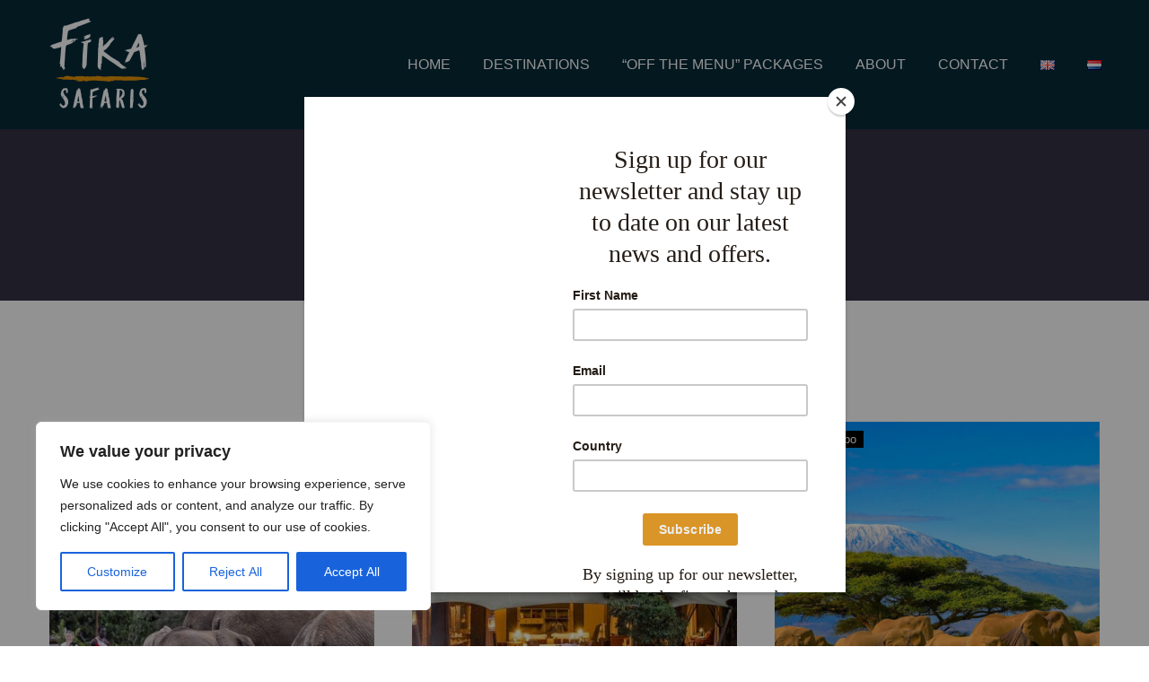

--- FILE ---
content_type: text/html; charset=UTF-8
request_url: https://fika-safaris.com/category/travels/kenyainspo/
body_size: 27074
content:
<!DOCTYPE html>
<!--[if IE 7]>
<html class="ie ie7" dir="ltr" lang="en-GB" prefix="og: https://ogp.me/ns#" xmlns:og="https://ogp.me/ns#" xmlns:fb="https://ogp.me/ns/fb#">
<![endif]-->
<!--[if IE 8]>
<html class="ie ie8" dir="ltr" lang="en-GB" prefix="og: https://ogp.me/ns#" xmlns:og="https://ogp.me/ns#" xmlns:fb="https://ogp.me/ns/fb#">
<![endif]-->
<!--[if !(IE 7) | !(IE 8) ]><!-->
<html dir="ltr" lang="en-GB" prefix="og: https://ogp.me/ns#" xmlns:og="https://ogp.me/ns#" xmlns:fb="https://ogp.me/ns/fb#">
<!--<![endif]-->
<head>
	<meta charset="UTF-8">
	<meta name="viewport" content="width=device-width, initial-scale=1.0" />
	<link rel="profile" href="https://gmpg.org/xfn/11">
	<link rel="pingback" href="https://fika-safaris.com/xmlrpc.php">
	<style>.tgpli-background-inited { background-image: none !important; }img[data-tgpli-image-inited] { display:none !important;visibility:hidden !important; }</style>		<script type="text/javascript">
			window.tgpLazyItemsOptions = {
				visibilityOffset: 300,
				desktopEnable: true,
				mobileEnable: false			};
			window.tgpQueue = {
				nodes: [],
				add: function(id, data) {
					data = data || {};
					if (window.tgpLazyItems !== undefined) {
						if (this.nodes.length > 0) {
							window.tgpLazyItems.addNodes(this.flushNodes());
						}
						window.tgpLazyItems.addNode({
							node: document.getElementById(id),
							data: data
						});
					} else {
						this.nodes.push({
							node: document.getElementById(id),
							data: data
						});
					}
				},
				flushNodes: function() {
					return this.nodes.splice(0, this.nodes.length);
				}
			};
		</script>
		<script type="text/javascript" async src="https://fika-safaris.com/wp-content/themes/thegem/js/thegem-pagespeed-lazy-items.js"></script><title>Kenya Inspo - Fika Safaris</title>
	<style>img:is([sizes="auto" i], [sizes^="auto," i]) { contain-intrinsic-size: 3000px 1500px }</style>
	
		<!-- All in One SEO 4.8.9 - aioseo.com -->
	<meta name="robots" content="max-image-preview:large" />
	<link rel="canonical" href="https://fika-safaris.com/category/travels/kenyainspo/" />
	<link rel="next" href="https://fika-safaris.com/category/travels/kenyainspo/page/2/" />
	<meta name="generator" content="All in One SEO (AIOSEO) 4.8.9" />
		<script type="application/ld+json" class="aioseo-schema">
			{"@context":"https:\/\/schema.org","@graph":[{"@type":"BreadcrumbList","@id":"https:\/\/fika-safaris.com\/category\/travels\/kenyainspo\/#breadcrumblist","itemListElement":[{"@type":"ListItem","@id":"https:\/\/fika-safaris.com#listItem","position":1,"name":"Home","item":"https:\/\/fika-safaris.com","nextItem":{"@type":"ListItem","@id":"https:\/\/fika-safaris.com\/category\/travels\/#listItem","name":"Inspirational Travel"}},{"@type":"ListItem","@id":"https:\/\/fika-safaris.com\/category\/travels\/#listItem","position":2,"name":"Inspirational Travel","item":"https:\/\/fika-safaris.com\/category\/travels\/","nextItem":{"@type":"ListItem","@id":"https:\/\/fika-safaris.com\/category\/travels\/kenyainspo\/#listItem","name":"Kenya Inspo"},"previousItem":{"@type":"ListItem","@id":"https:\/\/fika-safaris.com#listItem","name":"Home"}},{"@type":"ListItem","@id":"https:\/\/fika-safaris.com\/category\/travels\/kenyainspo\/#listItem","position":3,"name":"Kenya Inspo","previousItem":{"@type":"ListItem","@id":"https:\/\/fika-safaris.com\/category\/travels\/#listItem","name":"Inspirational Travel"}}]},{"@type":"CollectionPage","@id":"https:\/\/fika-safaris.com\/category\/travels\/kenyainspo\/#collectionpage","url":"https:\/\/fika-safaris.com\/category\/travels\/kenyainspo\/","name":"Kenya Inspo - Fika Safaris","inLanguage":"en-GB","isPartOf":{"@id":"https:\/\/fika-safaris.com\/#website"},"breadcrumb":{"@id":"https:\/\/fika-safaris.com\/category\/travels\/kenyainspo\/#breadcrumblist"}},{"@type":"Organization","@id":"https:\/\/fika-safaris.com\/#organization","name":"Fika Safaris","description":"African Safari Adventures","url":"https:\/\/fika-safaris.com\/","telephone":"+254700656798","logo":{"@type":"ImageObject","url":"https:\/\/fika-safaris.com\/wp-content\/uploads\/2022\/11\/fika-favicon.png","@id":"https:\/\/fika-safaris.com\/category\/travels\/kenyainspo\/#organizationLogo","width":300,"height":300},"image":{"@id":"https:\/\/fika-safaris.com\/category\/travels\/kenyainspo\/#organizationLogo"}},{"@type":"WebSite","@id":"https:\/\/fika-safaris.com\/#website","url":"https:\/\/fika-safaris.com\/","name":"Fika Safaris","description":"African Safari Adventures","inLanguage":"en-GB","publisher":{"@id":"https:\/\/fika-safaris.com\/#organization"}}]}
		</script>
		<!-- All in One SEO -->

<link rel='dns-prefetch' href='//fonts.googleapis.com' />
<link rel="alternate" type="application/rss+xml" title="Fika Safaris &raquo; Feed" href="https://fika-safaris.com/feed/" />
<link rel="alternate" type="application/rss+xml" title="Fika Safaris &raquo; Comments Feed" href="https://fika-safaris.com/comments/feed/" />
<link rel="alternate" type="application/rss+xml" title="Fika Safaris &raquo; Kenya Inspo Category Feed" href="https://fika-safaris.com/category/travels/kenyainspo/feed/" />
<script type="text/javascript">
/* <![CDATA[ */
window._wpemojiSettings = {"baseUrl":"https:\/\/s.w.org\/images\/core\/emoji\/16.0.1\/72x72\/","ext":".png","svgUrl":"https:\/\/s.w.org\/images\/core\/emoji\/16.0.1\/svg\/","svgExt":".svg","source":{"concatemoji":"https:\/\/fika-safaris.com\/wp-includes\/js\/wp-emoji-release.min.js?ver=6.8.3"}};
/*! This file is auto-generated */
!function(s,n){var o,i,e;function c(e){try{var t={supportTests:e,timestamp:(new Date).valueOf()};sessionStorage.setItem(o,JSON.stringify(t))}catch(e){}}function p(e,t,n){e.clearRect(0,0,e.canvas.width,e.canvas.height),e.fillText(t,0,0);var t=new Uint32Array(e.getImageData(0,0,e.canvas.width,e.canvas.height).data),a=(e.clearRect(0,0,e.canvas.width,e.canvas.height),e.fillText(n,0,0),new Uint32Array(e.getImageData(0,0,e.canvas.width,e.canvas.height).data));return t.every(function(e,t){return e===a[t]})}function u(e,t){e.clearRect(0,0,e.canvas.width,e.canvas.height),e.fillText(t,0,0);for(var n=e.getImageData(16,16,1,1),a=0;a<n.data.length;a++)if(0!==n.data[a])return!1;return!0}function f(e,t,n,a){switch(t){case"flag":return n(e,"\ud83c\udff3\ufe0f\u200d\u26a7\ufe0f","\ud83c\udff3\ufe0f\u200b\u26a7\ufe0f")?!1:!n(e,"\ud83c\udde8\ud83c\uddf6","\ud83c\udde8\u200b\ud83c\uddf6")&&!n(e,"\ud83c\udff4\udb40\udc67\udb40\udc62\udb40\udc65\udb40\udc6e\udb40\udc67\udb40\udc7f","\ud83c\udff4\u200b\udb40\udc67\u200b\udb40\udc62\u200b\udb40\udc65\u200b\udb40\udc6e\u200b\udb40\udc67\u200b\udb40\udc7f");case"emoji":return!a(e,"\ud83e\udedf")}return!1}function g(e,t,n,a){var r="undefined"!=typeof WorkerGlobalScope&&self instanceof WorkerGlobalScope?new OffscreenCanvas(300,150):s.createElement("canvas"),o=r.getContext("2d",{willReadFrequently:!0}),i=(o.textBaseline="top",o.font="600 32px Arial",{});return e.forEach(function(e){i[e]=t(o,e,n,a)}),i}function t(e){var t=s.createElement("script");t.src=e,t.defer=!0,s.head.appendChild(t)}"undefined"!=typeof Promise&&(o="wpEmojiSettingsSupports",i=["flag","emoji"],n.supports={everything:!0,everythingExceptFlag:!0},e=new Promise(function(e){s.addEventListener("DOMContentLoaded",e,{once:!0})}),new Promise(function(t){var n=function(){try{var e=JSON.parse(sessionStorage.getItem(o));if("object"==typeof e&&"number"==typeof e.timestamp&&(new Date).valueOf()<e.timestamp+604800&&"object"==typeof e.supportTests)return e.supportTests}catch(e){}return null}();if(!n){if("undefined"!=typeof Worker&&"undefined"!=typeof OffscreenCanvas&&"undefined"!=typeof URL&&URL.createObjectURL&&"undefined"!=typeof Blob)try{var e="postMessage("+g.toString()+"("+[JSON.stringify(i),f.toString(),p.toString(),u.toString()].join(",")+"));",a=new Blob([e],{type:"text/javascript"}),r=new Worker(URL.createObjectURL(a),{name:"wpTestEmojiSupports"});return void(r.onmessage=function(e){c(n=e.data),r.terminate(),t(n)})}catch(e){}c(n=g(i,f,p,u))}t(n)}).then(function(e){for(var t in e)n.supports[t]=e[t],n.supports.everything=n.supports.everything&&n.supports[t],"flag"!==t&&(n.supports.everythingExceptFlag=n.supports.everythingExceptFlag&&n.supports[t]);n.supports.everythingExceptFlag=n.supports.everythingExceptFlag&&!n.supports.flag,n.DOMReady=!1,n.readyCallback=function(){n.DOMReady=!0}}).then(function(){return e}).then(function(){var e;n.supports.everything||(n.readyCallback(),(e=n.source||{}).concatemoji?t(e.concatemoji):e.wpemoji&&e.twemoji&&(t(e.twemoji),t(e.wpemoji)))}))}((window,document),window._wpemojiSettings);
/* ]]> */
</script>
<link rel='stylesheet' id='cf7ic_style-css' href='https://fika-safaris.com/wp-content/plugins/contact-form-7-image-captcha/css/cf7ic-style.css?ver=3.3.7' type='text/css' media='all' />
<link rel='stylesheet' id='remodal-css' href='https://fika-safaris.com/wp-content/plugins/wp-google-maps-pro/lib/remodal.css?ver=6.8.3' type='text/css' media='all' />
<link rel='stylesheet' id='remodal-default-theme-css' href='https://fika-safaris.com/wp-content/plugins/wp-google-maps-pro/lib/remodal-default-theme.css?ver=6.8.3' type='text/css' media='all' />
<link rel='stylesheet' id='wpgmza-marker-library-dialog-css' href='https://fika-safaris.com/wp-content/plugins/wp-google-maps-pro/css/marker-library-dialog.css?ver=6.8.3' type='text/css' media='all' />
<style id='cf-frontend-style-inline-css' type='text/css'>
@font-face {
	font-family: 'Trajan-Pro-3';
	font-weight: 300;
	font-display: auto;
	font-fallback: Palatino;
	src: url('https://fika-safaris.com/wp-content/uploads/2022/11/TrajanPro3Light.woff2') format('woff2'),
		url('https://fika-safaris.com/wp-content/uploads/2022/11/TrajanPro3Light.woff') format('woff'),
		url('https://fika-safaris.com/wp-content/uploads/2022/11/TrajanPro3Light.ttf') format('truetype'),
		url('https://fika-safaris.com/wp-content/uploads/2022/11/TrajanPro3Light.eot?#iefix') format('embedded-opentype');
}
@font-face {
	font-family: 'Trajan-Pro-3';
	font-weight: 400;
	font-display: auto;
	font-fallback: Palatino;
	src: url('https://fika-safaris.com/wp-content/uploads/2022/11/TrajanPro3Regular.woff2') format('woff2'),
		url('https://fika-safaris.com/wp-content/uploads/2022/11/TrajanPro3Regular.woff') format('woff'),
		url('https://fika-safaris.com/wp-content/uploads/2022/11/TrajanPro3Regular.ttf') format('truetype'),
		url('https://fika-safaris.com/wp-content/uploads/2022/11/TrajanPro3Regular.eot?#iefix') format('embedded-opentype');
}
@font-face {
	font-family: 'Trajan Pro Bold';
	font-weight: 400;
	font-display: auto;
	font-fallback: Palatino;
	src: url('https://fika-safaris.com/wp-content/uploads/2022/11/TrajanPro-Bold.woff') format('woff'),
		url('https://fika-safaris.com/wp-content/uploads/2022/11/TrajanPro-Bold.woff') format('woff'),
		url('https://fika-safaris.com/wp-content/uploads/2022/11/TrajanPro-Regular.ttf') format('truetype');
}
</style>
<link rel='stylesheet' id='layerslider-css' href='https://fika-safaris.com/wp-content/plugins/LayerSlider/assets/static/layerslider/css/layerslider.css?ver=7.15.1' type='text/css' media='all' />
<link rel='stylesheet' id='thegem-preloader-css' href='https://fika-safaris.com/wp-content/themes/thegem/css/thegem-preloader.css?ver=5.10.5.2' type='text/css' media='all' />
<style id='thegem-preloader-inline-css' type='text/css'>

		body:not(.compose-mode) .gem-icon-style-gradient span,
		body:not(.compose-mode) .gem-icon .gem-icon-half-1,
		body:not(.compose-mode) .gem-icon .gem-icon-half-2 {
			opacity: 0 !important;
			}
</style>
<link rel='stylesheet' id='thegem-reset-css' href='https://fika-safaris.com/wp-content/themes/thegem/css/thegem-reset.css?ver=5.10.5.2' type='text/css' media='all' />
<link rel='stylesheet' id='thegem-grid-css' href='https://fika-safaris.com/wp-content/themes/thegem/css/thegem-grid.css?ver=5.10.5.2' type='text/css' media='all' />
<link rel='stylesheet' id='thegem-header-css' href='https://fika-safaris.com/wp-content/themes/thegem/css/thegem-header.css?ver=5.10.5.2' type='text/css' media='all' />
<link rel='stylesheet' id='thegem-style-css' href='https://fika-safaris.com/wp-content/themes/thegem/style.css?ver=6.8.3' type='text/css' media='all' />
<link rel='stylesheet' id='thegem-widgets-css' href='https://fika-safaris.com/wp-content/themes/thegem/css/thegem-widgets.css?ver=5.10.5.2' type='text/css' media='all' />
<link rel='stylesheet' id='thegem-new-css-css' href='https://fika-safaris.com/wp-content/themes/thegem/css/thegem-new-css.css?ver=5.10.5.2' type='text/css' media='all' />
<link rel='stylesheet' id='perevazka-css-css-css' href='https://fika-safaris.com/wp-content/themes/thegem/css/thegem-perevazka-css.css?ver=5.10.5.2' type='text/css' media='all' />
<link rel='stylesheet' id='thegem-google-fonts-css' href='//fonts.googleapis.com/css?family=Montserrat%3A100%2C200%2C300%2C400%2C500%2C600%2C700%2C800%2C900%2C100italic%2C200italic%2C300italic%2C400italic%2C500italic%2C600italic%2C700italic%2C800italic%2C900italic%7CSource+Sans+Pro%3A200%2C200italic%2C300%2C300italic%2C400%2C400italic%2C600%2C600italic%2C700%2C700italic%2C900%2C900italic&#038;subset=cyrillic%2Ccyrillic-ext%2Clatin%2Clatin-ext%2Cvietnamese%2Cgreek%2Cgreek-ext&#038;ver=6.8.3' type='text/css' media='all' />
<link rel='stylesheet' id='thegem-custom-css' href='https://fika-safaris.com/wp-content/uploads/thegem/css/custom-DjO4ml5l.css?ver=5.10.5.2' type='text/css' media='all' />
<style id='thegem-custom-inline-css' type='text/css'>
#page-title {background-color: #333144FF;padding-top: 80px;padding-bottom: 80px;}#page-title h1,#page-title .title-rich-content {color: #FFFFFFFF;}.page-title-excerpt {color: #FFFFFFFF;margin-top: 18px;}#page-title .page-title-title {margin-top: 0px;}#page-title .page-title-title .styled-subtitle.light,#page-title .page-title-excerpt .styled-subtitle.light{ font-family: var(--thegem-to-light-title-font-family); font-style: normal; font-weight: normal;}#page-title .page-title-title .title-main-menu,#page-title .page-title-excerpt .title-main-menu{ font-family: var(--thegem-to-menu-font-family); font-style: var(--thegem-to-menu-font-style); font-weight: var(--thegem-to-menu-font-weight); text-transform: var(--thegem-to-menu-text-transform); font-size: var(--thegem-to-menu-font-size); line-height: var(--thegem-to-menu-line-height); letter-spacing: var(--thegem-to-menu-letter-spacing, 0);}#page-title .page-title-title .title-main-menu.light,#page-title .page-title-excerpt .title-main-menu.light{ font-family: var(--thegem-to-light-title-font-family); font-style: normal; font-weight: normal;}#page-title .page-title-title .title-body,#page-title .page-title-excerpt .title-body{ font-family: var(--thegem-to-body-font-family); font-style: var(--thegem-to-body-font-style); font-weight: var(--thegem-to-body-font-weight); text-transform: var(--thegem-to-body-text-transform, none); font-size: var(--thegem-to-body-font-size); line-height: var(--thegem-to-body-line-height); letter-spacing: var(--thegem-to-body-letter-spacing);}#page-title .page-title-title .title-body.light,#page-title .page-title-excerpt .title-body.light{ font-family: var(--thegem-to-light-title-font-family); font-style: normal; font-weight: normal;}#page-title .page-title-title .title-tiny-body,#page-title .page-title-excerpt .title-tiny-body{ font-family: var(--thegem-to-body-tiny-font-family); font-style: var(--thegem-to-body-tiny-font-style); font-weight: var(--thegem-to-body-tiny-font-weight); text-transform: var(--thegem-to-body-tiny-text-transform, none); font-size: var(--thegem-to-body-tiny-font-size); line-height: var(--thegem-to-body-tiny-line-height); letter-spacing: var(--thegem-to-body-tiny-letter-spacing);}#page-title .page-title-title .title-tiny-body.light,#page-title .page-title-excerpt .title-tiny-body.light{ font-family: var(--thegem-to-light-title-font-family); font-style: normal; font-weight: normal;}.page-title-inner,body .breadcrumbs{padding-left: 0px;padding-right: 0px;}body .breadcrumbs,body .breadcrumbs a,body .bc-devider:before {color: #FFFFFFFF;}body .breadcrumbs .current {	color: #E7FF89FF;	border-bottom: 3px solid #E7FF89FF;}body .breadcrumbs a:hover {	color: #E7FF89FF;}body .page-title-block .breadcrumbs-container{	text-align: center;}.page-breadcrumbs{	position: relative;	display: flex;	width: 100%;	align-items: center;	min-height: 70px;	z-index: 1;}.fullwidth-content > .page-breadcrumbs {	padding-left: 21px;	padding-right: 21px;}.page-breadcrumbs.page-breadcrumbs--left{	justify-content: flex-start;	text-align: left;}.page-breadcrumbs.page-breadcrumbs--center{	justify-content: center;	text-align: center;}.page-breadcrumbs.page-breadcrumbs--right{	justify-content: flex-end;	text-align: right;}.page-breadcrumbs ul{	display: flex;	flex-wrap: wrap;	padding: 0;	margin: 0;	list-style-type: none;}.page-breadcrumbs ul li{	position: relative;}.page-breadcrumbs ul li:not(:last-child){	padding-right: 20px;	margin-right: 5px;}.page-breadcrumbs ul li:not(:last-child):after{	font-family: 'thegem-icons';	content: '\e601';	position: absolute;	right: 0;	top: 50%;	transform: translateY(-50%);	line-height: 1;}.page-breadcrumbs ul li a,.page-breadcrumbs ul li:not(:last-child):after{	color: #99A9B5FF;}.page-breadcrumbs ul li{	color: #3C3950FF;}.page-breadcrumbs ul li a:hover{	color: #3C3950FF;}.block-content {padding-top: 135px;}.block-content:last-of-type {padding-bottom: 110px;}.gem-slideshow,.slideshow-preloader {}#top-area {	display: block;}@media (max-width: 991px) {#page-title {padding-top: 80px;padding-bottom: 80px;}.page-title-inner, body .breadcrumbs{padding-left: 0px;padding-right: 0px;}.page-title-excerpt {margin-top: 18px;}#page-title .page-title-title {margin-top: 0px;}.block-content {}.block-content:last-of-type {}#top-area {	display: block;}}@media (max-width: 767px) {#page-title {padding-top: 80px;padding-bottom: 80px;}.page-title-inner,body .breadcrumbs{padding-left: 0px;padding-right: 0px;}.page-title-excerpt {margin-top: 18px;}#page-title .page-title-title {margin-top: 0px;}.block-content {}.block-content:last-of-type {}#top-area {	display: block;}}
</style>
<link rel='stylesheet' id='js_composer_front-css' href='https://fika-safaris.com/wp-content/plugins/js_composer/assets/css/js_composer.min.css?ver=8.7.1' type='text/css' media='all' />
<link rel='stylesheet' id='thegem_js_composer_front-css' href='https://fika-safaris.com/wp-content/themes/thegem/css/thegem-js_composer_columns.css?ver=5.10.5.2' type='text/css' media='all' />
<link rel='stylesheet' id='thegem-additional-blog-1-css' href='https://fika-safaris.com/wp-content/themes/thegem/css/thegem-additional-blog-1.css?ver=5.10.5.2' type='text/css' media='all' />
<link rel='stylesheet' id='jquery-fancybox-css' href='https://fika-safaris.com/wp-content/themes/thegem/js/fancyBox/jquery.fancybox.min.css?ver=5.10.5.2' type='text/css' media='all' />
<link rel='stylesheet' id='thegem-vc_elements-css' href='https://fika-safaris.com/wp-content/themes/thegem/css/thegem-vc_elements.css?ver=5.10.5.2' type='text/css' media='all' />
<link rel='stylesheet' id='thegem-hovers-css' href='https://fika-safaris.com/wp-content/themes/thegem/css/thegem-hovers.css?ver=5.10.5.2' type='text/css' media='all' />
<link rel='stylesheet' id='thegem-portfolio-css' href='https://fika-safaris.com/wp-content/themes/thegem/css/thegem-portfolio.css?ver=5.10.5.2' type='text/css' media='all' />
<link rel='stylesheet' id='thegem-news-grid-css' href='https://fika-safaris.com/wp-content/themes/thegem/css/thegem-news-grid.css?ver=5.10.5.2' type='text/css' media='all' />
<style id='wp-emoji-styles-inline-css' type='text/css'>

	img.wp-smiley, img.emoji {
		display: inline !important;
		border: none !important;
		box-shadow: none !important;
		height: 1em !important;
		width: 1em !important;
		margin: 0 0.07em !important;
		vertical-align: -0.1em !important;
		background: none !important;
		padding: 0 !important;
	}
</style>
<link rel='stylesheet' id='wp-block-library-css' href='https://fika-safaris.com/wp-includes/css/dist/block-library/style.min.css?ver=6.8.3' type='text/css' media='all' />
<style id='classic-theme-styles-inline-css' type='text/css'>
/*! This file is auto-generated */
.wp-block-button__link{color:#fff;background-color:#32373c;border-radius:9999px;box-shadow:none;text-decoration:none;padding:calc(.667em + 2px) calc(1.333em + 2px);font-size:1.125em}.wp-block-file__button{background:#32373c;color:#fff;text-decoration:none}
</style>
<style id='global-styles-inline-css' type='text/css'>
:root{--wp--preset--aspect-ratio--square: 1;--wp--preset--aspect-ratio--4-3: 4/3;--wp--preset--aspect-ratio--3-4: 3/4;--wp--preset--aspect-ratio--3-2: 3/2;--wp--preset--aspect-ratio--2-3: 2/3;--wp--preset--aspect-ratio--16-9: 16/9;--wp--preset--aspect-ratio--9-16: 9/16;--wp--preset--color--black: #000000;--wp--preset--color--cyan-bluish-gray: #abb8c3;--wp--preset--color--white: #ffffff;--wp--preset--color--pale-pink: #f78da7;--wp--preset--color--vivid-red: #cf2e2e;--wp--preset--color--luminous-vivid-orange: #ff6900;--wp--preset--color--luminous-vivid-amber: #fcb900;--wp--preset--color--light-green-cyan: #7bdcb5;--wp--preset--color--vivid-green-cyan: #00d084;--wp--preset--color--pale-cyan-blue: #8ed1fc;--wp--preset--color--vivid-cyan-blue: #0693e3;--wp--preset--color--vivid-purple: #9b51e0;--wp--preset--gradient--vivid-cyan-blue-to-vivid-purple: linear-gradient(135deg,rgba(6,147,227,1) 0%,rgb(155,81,224) 100%);--wp--preset--gradient--light-green-cyan-to-vivid-green-cyan: linear-gradient(135deg,rgb(122,220,180) 0%,rgb(0,208,130) 100%);--wp--preset--gradient--luminous-vivid-amber-to-luminous-vivid-orange: linear-gradient(135deg,rgba(252,185,0,1) 0%,rgba(255,105,0,1) 100%);--wp--preset--gradient--luminous-vivid-orange-to-vivid-red: linear-gradient(135deg,rgba(255,105,0,1) 0%,rgb(207,46,46) 100%);--wp--preset--gradient--very-light-gray-to-cyan-bluish-gray: linear-gradient(135deg,rgb(238,238,238) 0%,rgb(169,184,195) 100%);--wp--preset--gradient--cool-to-warm-spectrum: linear-gradient(135deg,rgb(74,234,220) 0%,rgb(151,120,209) 20%,rgb(207,42,186) 40%,rgb(238,44,130) 60%,rgb(251,105,98) 80%,rgb(254,248,76) 100%);--wp--preset--gradient--blush-light-purple: linear-gradient(135deg,rgb(255,206,236) 0%,rgb(152,150,240) 100%);--wp--preset--gradient--blush-bordeaux: linear-gradient(135deg,rgb(254,205,165) 0%,rgb(254,45,45) 50%,rgb(107,0,62) 100%);--wp--preset--gradient--luminous-dusk: linear-gradient(135deg,rgb(255,203,112) 0%,rgb(199,81,192) 50%,rgb(65,88,208) 100%);--wp--preset--gradient--pale-ocean: linear-gradient(135deg,rgb(255,245,203) 0%,rgb(182,227,212) 50%,rgb(51,167,181) 100%);--wp--preset--gradient--electric-grass: linear-gradient(135deg,rgb(202,248,128) 0%,rgb(113,206,126) 100%);--wp--preset--gradient--midnight: linear-gradient(135deg,rgb(2,3,129) 0%,rgb(40,116,252) 100%);--wp--preset--font-size--small: 13px;--wp--preset--font-size--medium: 20px;--wp--preset--font-size--large: 36px;--wp--preset--font-size--x-large: 42px;--wp--preset--spacing--20: 0.44rem;--wp--preset--spacing--30: 0.67rem;--wp--preset--spacing--40: 1rem;--wp--preset--spacing--50: 1.5rem;--wp--preset--spacing--60: 2.25rem;--wp--preset--spacing--70: 3.38rem;--wp--preset--spacing--80: 5.06rem;--wp--preset--shadow--natural: 6px 6px 9px rgba(0, 0, 0, 0.2);--wp--preset--shadow--deep: 12px 12px 50px rgba(0, 0, 0, 0.4);--wp--preset--shadow--sharp: 6px 6px 0px rgba(0, 0, 0, 0.2);--wp--preset--shadow--outlined: 6px 6px 0px -3px rgba(255, 255, 255, 1), 6px 6px rgba(0, 0, 0, 1);--wp--preset--shadow--crisp: 6px 6px 0px rgba(0, 0, 0, 1);}:where(.is-layout-flex){gap: 0.5em;}:where(.is-layout-grid){gap: 0.5em;}body .is-layout-flex{display: flex;}.is-layout-flex{flex-wrap: wrap;align-items: center;}.is-layout-flex > :is(*, div){margin: 0;}body .is-layout-grid{display: grid;}.is-layout-grid > :is(*, div){margin: 0;}:where(.wp-block-columns.is-layout-flex){gap: 2em;}:where(.wp-block-columns.is-layout-grid){gap: 2em;}:where(.wp-block-post-template.is-layout-flex){gap: 1.25em;}:where(.wp-block-post-template.is-layout-grid){gap: 1.25em;}.has-black-color{color: var(--wp--preset--color--black) !important;}.has-cyan-bluish-gray-color{color: var(--wp--preset--color--cyan-bluish-gray) !important;}.has-white-color{color: var(--wp--preset--color--white) !important;}.has-pale-pink-color{color: var(--wp--preset--color--pale-pink) !important;}.has-vivid-red-color{color: var(--wp--preset--color--vivid-red) !important;}.has-luminous-vivid-orange-color{color: var(--wp--preset--color--luminous-vivid-orange) !important;}.has-luminous-vivid-amber-color{color: var(--wp--preset--color--luminous-vivid-amber) !important;}.has-light-green-cyan-color{color: var(--wp--preset--color--light-green-cyan) !important;}.has-vivid-green-cyan-color{color: var(--wp--preset--color--vivid-green-cyan) !important;}.has-pale-cyan-blue-color{color: var(--wp--preset--color--pale-cyan-blue) !important;}.has-vivid-cyan-blue-color{color: var(--wp--preset--color--vivid-cyan-blue) !important;}.has-vivid-purple-color{color: var(--wp--preset--color--vivid-purple) !important;}.has-black-background-color{background-color: var(--wp--preset--color--black) !important;}.has-cyan-bluish-gray-background-color{background-color: var(--wp--preset--color--cyan-bluish-gray) !important;}.has-white-background-color{background-color: var(--wp--preset--color--white) !important;}.has-pale-pink-background-color{background-color: var(--wp--preset--color--pale-pink) !important;}.has-vivid-red-background-color{background-color: var(--wp--preset--color--vivid-red) !important;}.has-luminous-vivid-orange-background-color{background-color: var(--wp--preset--color--luminous-vivid-orange) !important;}.has-luminous-vivid-amber-background-color{background-color: var(--wp--preset--color--luminous-vivid-amber) !important;}.has-light-green-cyan-background-color{background-color: var(--wp--preset--color--light-green-cyan) !important;}.has-vivid-green-cyan-background-color{background-color: var(--wp--preset--color--vivid-green-cyan) !important;}.has-pale-cyan-blue-background-color{background-color: var(--wp--preset--color--pale-cyan-blue) !important;}.has-vivid-cyan-blue-background-color{background-color: var(--wp--preset--color--vivid-cyan-blue) !important;}.has-vivid-purple-background-color{background-color: var(--wp--preset--color--vivid-purple) !important;}.has-black-border-color{border-color: var(--wp--preset--color--black) !important;}.has-cyan-bluish-gray-border-color{border-color: var(--wp--preset--color--cyan-bluish-gray) !important;}.has-white-border-color{border-color: var(--wp--preset--color--white) !important;}.has-pale-pink-border-color{border-color: var(--wp--preset--color--pale-pink) !important;}.has-vivid-red-border-color{border-color: var(--wp--preset--color--vivid-red) !important;}.has-luminous-vivid-orange-border-color{border-color: var(--wp--preset--color--luminous-vivid-orange) !important;}.has-luminous-vivid-amber-border-color{border-color: var(--wp--preset--color--luminous-vivid-amber) !important;}.has-light-green-cyan-border-color{border-color: var(--wp--preset--color--light-green-cyan) !important;}.has-vivid-green-cyan-border-color{border-color: var(--wp--preset--color--vivid-green-cyan) !important;}.has-pale-cyan-blue-border-color{border-color: var(--wp--preset--color--pale-cyan-blue) !important;}.has-vivid-cyan-blue-border-color{border-color: var(--wp--preset--color--vivid-cyan-blue) !important;}.has-vivid-purple-border-color{border-color: var(--wp--preset--color--vivid-purple) !important;}.has-vivid-cyan-blue-to-vivid-purple-gradient-background{background: var(--wp--preset--gradient--vivid-cyan-blue-to-vivid-purple) !important;}.has-light-green-cyan-to-vivid-green-cyan-gradient-background{background: var(--wp--preset--gradient--light-green-cyan-to-vivid-green-cyan) !important;}.has-luminous-vivid-amber-to-luminous-vivid-orange-gradient-background{background: var(--wp--preset--gradient--luminous-vivid-amber-to-luminous-vivid-orange) !important;}.has-luminous-vivid-orange-to-vivid-red-gradient-background{background: var(--wp--preset--gradient--luminous-vivid-orange-to-vivid-red) !important;}.has-very-light-gray-to-cyan-bluish-gray-gradient-background{background: var(--wp--preset--gradient--very-light-gray-to-cyan-bluish-gray) !important;}.has-cool-to-warm-spectrum-gradient-background{background: var(--wp--preset--gradient--cool-to-warm-spectrum) !important;}.has-blush-light-purple-gradient-background{background: var(--wp--preset--gradient--blush-light-purple) !important;}.has-blush-bordeaux-gradient-background{background: var(--wp--preset--gradient--blush-bordeaux) !important;}.has-luminous-dusk-gradient-background{background: var(--wp--preset--gradient--luminous-dusk) !important;}.has-pale-ocean-gradient-background{background: var(--wp--preset--gradient--pale-ocean) !important;}.has-electric-grass-gradient-background{background: var(--wp--preset--gradient--electric-grass) !important;}.has-midnight-gradient-background{background: var(--wp--preset--gradient--midnight) !important;}.has-small-font-size{font-size: var(--wp--preset--font-size--small) !important;}.has-medium-font-size{font-size: var(--wp--preset--font-size--medium) !important;}.has-large-font-size{font-size: var(--wp--preset--font-size--large) !important;}.has-x-large-font-size{font-size: var(--wp--preset--font-size--x-large) !important;}
:where(.wp-block-post-template.is-layout-flex){gap: 1.25em;}:where(.wp-block-post-template.is-layout-grid){gap: 1.25em;}
:where(.wp-block-columns.is-layout-flex){gap: 2em;}:where(.wp-block-columns.is-layout-grid){gap: 2em;}
:root :where(.wp-block-pullquote){font-size: 1.5em;line-height: 1.6;}
</style>
<link rel='stylesheet' id='contact-form-7-css' href='https://fika-safaris.com/wp-content/plugins/contact-form-7/includes/css/styles.css?ver=6.1.3' type='text/css' media='all' />
<script type="text/javascript">function fullHeightRow() {
			var fullHeight,
				offsetTop,
				element = document.getElementsByClassName('vc_row-o-full-height')[0];
			if (element) {
				fullHeight = window.innerHeight;
				offsetTop = window.pageYOffset + element.getBoundingClientRect().top;
				if (offsetTop < fullHeight) {
					fullHeight = 100 - offsetTop / (fullHeight / 100);
					element.style.minHeight = fullHeight + 'vh'
				}
			}
		}</script><script type="text/javascript" src="https://fika-safaris.com/wp-includes/js/jquery/jquery.min.js?ver=3.7.1" id="jquery-core-js"></script>
<script type="text/javascript" src="https://fika-safaris.com/wp-includes/js/jquery/jquery-migrate.min.js?ver=3.4.1" id="jquery-migrate-js"></script>
<script type="text/javascript" src="https://fika-safaris.com/wp-content/plugins/wp-google-maps-pro/lib/remodal.min.js?ver=6.8.3" id="remodal-js"></script>
<script type="text/javascript" id="cookie-law-info-js-extra">
/* <![CDATA[ */
var _ckyConfig = {"_ipData":[],"_assetsURL":"https:\/\/fika-safaris.com\/wp-content\/plugins\/cookie-law-info\/lite\/frontend\/images\/","_publicURL":"https:\/\/fika-safaris.com","_expiry":"365","_categories":[{"name":"Necessary","slug":"necessary","isNecessary":true,"ccpaDoNotSell":true,"cookies":[],"active":true,"defaultConsent":{"gdpr":true,"ccpa":true}},{"name":"Functional","slug":"functional","isNecessary":false,"ccpaDoNotSell":true,"cookies":[],"active":true,"defaultConsent":{"gdpr":false,"ccpa":false}},{"name":"Analytics","slug":"analytics","isNecessary":false,"ccpaDoNotSell":true,"cookies":[],"active":true,"defaultConsent":{"gdpr":false,"ccpa":false}},{"name":"Performance","slug":"performance","isNecessary":false,"ccpaDoNotSell":true,"cookies":[],"active":true,"defaultConsent":{"gdpr":false,"ccpa":false}},{"name":"Advertisement","slug":"advertisement","isNecessary":false,"ccpaDoNotSell":true,"cookies":[],"active":true,"defaultConsent":{"gdpr":false,"ccpa":false}}],"_activeLaw":"gdpr","_rootDomain":"","_block":"1","_showBanner":"1","_bannerConfig":{"settings":{"type":"box","preferenceCenterType":"popup","position":"bottom-left","applicableLaw":"gdpr"},"behaviours":{"reloadBannerOnAccept":false,"loadAnalyticsByDefault":false,"animations":{"onLoad":"animate","onHide":"sticky"}},"config":{"revisitConsent":{"status":true,"tag":"revisit-consent","position":"bottom-left","meta":{"url":"#"},"styles":{"background-color":"#0056A7"},"elements":{"title":{"type":"text","tag":"revisit-consent-title","status":true,"styles":{"color":"#0056a7"}}}},"preferenceCenter":{"toggle":{"status":true,"tag":"detail-category-toggle","type":"toggle","states":{"active":{"styles":{"background-color":"#1863DC"}},"inactive":{"styles":{"background-color":"#D0D5D2"}}}}},"categoryPreview":{"status":false,"toggle":{"status":true,"tag":"detail-category-preview-toggle","type":"toggle","states":{"active":{"styles":{"background-color":"#1863DC"}},"inactive":{"styles":{"background-color":"#D0D5D2"}}}}},"videoPlaceholder":{"status":true,"styles":{"background-color":"#000000","border-color":"#000000","color":"#ffffff"}},"readMore":{"status":false,"tag":"readmore-button","type":"link","meta":{"noFollow":true,"newTab":true},"styles":{"color":"#1863DC","background-color":"transparent","border-color":"transparent"}},"showMore":{"status":true,"tag":"show-desc-button","type":"button","styles":{"color":"#1863DC"}},"showLess":{"status":true,"tag":"hide-desc-button","type":"button","styles":{"color":"#1863DC"}},"alwaysActive":{"status":true,"tag":"always-active","styles":{"color":"#008000"}},"manualLinks":{"status":true,"tag":"manual-links","type":"link","styles":{"color":"#1863DC"}},"auditTable":{"status":true},"optOption":{"status":true,"toggle":{"status":true,"tag":"optout-option-toggle","type":"toggle","states":{"active":{"styles":{"background-color":"#1863dc"}},"inactive":{"styles":{"background-color":"#FFFFFF"}}}}}}},"_version":"3.3.6","_logConsent":"1","_tags":[{"tag":"accept-button","styles":{"color":"#FFFFFF","background-color":"#1863DC","border-color":"#1863DC"}},{"tag":"reject-button","styles":{"color":"#1863DC","background-color":"transparent","border-color":"#1863DC"}},{"tag":"settings-button","styles":{"color":"#1863DC","background-color":"transparent","border-color":"#1863DC"}},{"tag":"readmore-button","styles":{"color":"#1863DC","background-color":"transparent","border-color":"transparent"}},{"tag":"donotsell-button","styles":{"color":"#1863DC","background-color":"transparent","border-color":"transparent"}},{"tag":"show-desc-button","styles":{"color":"#1863DC"}},{"tag":"hide-desc-button","styles":{"color":"#1863DC"}},{"tag":"cky-always-active","styles":[]},{"tag":"cky-link","styles":[]},{"tag":"accept-button","styles":{"color":"#FFFFFF","background-color":"#1863DC","border-color":"#1863DC"}},{"tag":"revisit-consent","styles":{"background-color":"#0056A7"}}],"_shortCodes":[{"key":"cky_readmore","content":"<a href=\"#\" class=\"cky-policy\" aria-label=\"Cookie Policy\" target=\"_blank\" rel=\"noopener\" data-cky-tag=\"readmore-button\">Cookie Policy<\/a>","tag":"readmore-button","status":false,"attributes":{"rel":"nofollow","target":"_blank"}},{"key":"cky_show_desc","content":"<button class=\"cky-show-desc-btn\" data-cky-tag=\"show-desc-button\" aria-label=\"Show more\">Show more<\/button>","tag":"show-desc-button","status":true,"attributes":[]},{"key":"cky_hide_desc","content":"<button class=\"cky-show-desc-btn\" data-cky-tag=\"hide-desc-button\" aria-label=\"Show less\">Show less<\/button>","tag":"hide-desc-button","status":true,"attributes":[]},{"key":"cky_optout_show_desc","content":"[cky_optout_show_desc]","tag":"optout-show-desc-button","status":true,"attributes":[]},{"key":"cky_optout_hide_desc","content":"[cky_optout_hide_desc]","tag":"optout-hide-desc-button","status":true,"attributes":[]},{"key":"cky_category_toggle_label","content":"[cky_{{status}}_category_label] [cky_preference_{{category_slug}}_title]","tag":"","status":true,"attributes":[]},{"key":"cky_enable_category_label","content":"Enable","tag":"","status":true,"attributes":[]},{"key":"cky_disable_category_label","content":"Disable","tag":"","status":true,"attributes":[]},{"key":"cky_video_placeholder","content":"<div class=\"video-placeholder-normal\" data-cky-tag=\"video-placeholder\" id=\"[UNIQUEID]\"><p class=\"video-placeholder-text-normal\" data-cky-tag=\"placeholder-title\">Please accept cookies to access this content<\/p><\/div>","tag":"","status":true,"attributes":[]},{"key":"cky_enable_optout_label","content":"Enable","tag":"","status":true,"attributes":[]},{"key":"cky_disable_optout_label","content":"Disable","tag":"","status":true,"attributes":[]},{"key":"cky_optout_toggle_label","content":"[cky_{{status}}_optout_label] [cky_optout_option_title]","tag":"","status":true,"attributes":[]},{"key":"cky_optout_option_title","content":"Do Not Sell or Share My Personal Information","tag":"","status":true,"attributes":[]},{"key":"cky_optout_close_label","content":"Close","tag":"","status":true,"attributes":[]},{"key":"cky_preference_close_label","content":"Close","tag":"","status":true,"attributes":[]}],"_rtl":"","_language":"en","_providersToBlock":[]};
var _ckyStyles = {"css":".cky-overlay{background: #000000; opacity: 0.4; position: fixed; top: 0; left: 0; width: 100%; height: 100%; z-index: 99999999;}.cky-hide{display: none;}.cky-btn-revisit-wrapper{display: flex; align-items: center; justify-content: center; background: #0056a7; width: 45px; height: 45px; border-radius: 50%; position: fixed; z-index: 999999; cursor: pointer;}.cky-revisit-bottom-left{bottom: 15px; left: 15px;}.cky-revisit-bottom-right{bottom: 15px; right: 15px;}.cky-btn-revisit-wrapper .cky-btn-revisit{display: flex; align-items: center; justify-content: center; background: none; border: none; cursor: pointer; position: relative; margin: 0; padding: 0;}.cky-btn-revisit-wrapper .cky-btn-revisit img{max-width: fit-content; margin: 0; height: 30px; width: 30px;}.cky-revisit-bottom-left:hover::before{content: attr(data-tooltip); position: absolute; background: #4e4b66; color: #ffffff; left: calc(100% + 7px); font-size: 12px; line-height: 16px; width: max-content; padding: 4px 8px; border-radius: 4px;}.cky-revisit-bottom-left:hover::after{position: absolute; content: \"\"; border: 5px solid transparent; left: calc(100% + 2px); border-left-width: 0; border-right-color: #4e4b66;}.cky-revisit-bottom-right:hover::before{content: attr(data-tooltip); position: absolute; background: #4e4b66; color: #ffffff; right: calc(100% + 7px); font-size: 12px; line-height: 16px; width: max-content; padding: 4px 8px; border-radius: 4px;}.cky-revisit-bottom-right:hover::after{position: absolute; content: \"\"; border: 5px solid transparent; right: calc(100% + 2px); border-right-width: 0; border-left-color: #4e4b66;}.cky-revisit-hide{display: none;}.cky-consent-container{position: fixed; width: 440px; box-sizing: border-box; z-index: 9999999; border-radius: 6px;}.cky-consent-container .cky-consent-bar{background: #ffffff; border: 1px solid; padding: 20px 26px; box-shadow: 0 -1px 10px 0 #acabab4d; border-radius: 6px;}.cky-box-bottom-left{bottom: 40px; left: 40px;}.cky-box-bottom-right{bottom: 40px; right: 40px;}.cky-box-top-left{top: 40px; left: 40px;}.cky-box-top-right{top: 40px; right: 40px;}.cky-custom-brand-logo-wrapper .cky-custom-brand-logo{width: 100px; height: auto; margin: 0 0 12px 0;}.cky-notice .cky-title{color: #212121; font-weight: 700; font-size: 18px; line-height: 24px; margin: 0 0 12px 0;}.cky-notice-des *,.cky-preference-content-wrapper *,.cky-accordion-header-des *,.cky-gpc-wrapper .cky-gpc-desc *{font-size: 14px;}.cky-notice-des{color: #212121; font-size: 14px; line-height: 24px; font-weight: 400;}.cky-notice-des img{height: 25px; width: 25px;}.cky-consent-bar .cky-notice-des p,.cky-gpc-wrapper .cky-gpc-desc p,.cky-preference-body-wrapper .cky-preference-content-wrapper p,.cky-accordion-header-wrapper .cky-accordion-header-des p,.cky-cookie-des-table li div:last-child p{color: inherit; margin-top: 0; overflow-wrap: break-word;}.cky-notice-des P:last-child,.cky-preference-content-wrapper p:last-child,.cky-cookie-des-table li div:last-child p:last-child,.cky-gpc-wrapper .cky-gpc-desc p:last-child{margin-bottom: 0;}.cky-notice-des a.cky-policy,.cky-notice-des button.cky-policy{font-size: 14px; color: #1863dc; white-space: nowrap; cursor: pointer; background: transparent; border: 1px solid; text-decoration: underline;}.cky-notice-des button.cky-policy{padding: 0;}.cky-notice-des a.cky-policy:focus-visible,.cky-notice-des button.cky-policy:focus-visible,.cky-preference-content-wrapper .cky-show-desc-btn:focus-visible,.cky-accordion-header .cky-accordion-btn:focus-visible,.cky-preference-header .cky-btn-close:focus-visible,.cky-switch input[type=\"checkbox\"]:focus-visible,.cky-footer-wrapper a:focus-visible,.cky-btn:focus-visible{outline: 2px solid #1863dc; outline-offset: 2px;}.cky-btn:focus:not(:focus-visible),.cky-accordion-header .cky-accordion-btn:focus:not(:focus-visible),.cky-preference-content-wrapper .cky-show-desc-btn:focus:not(:focus-visible),.cky-btn-revisit-wrapper .cky-btn-revisit:focus:not(:focus-visible),.cky-preference-header .cky-btn-close:focus:not(:focus-visible),.cky-consent-bar .cky-banner-btn-close:focus:not(:focus-visible){outline: 0;}button.cky-show-desc-btn:not(:hover):not(:active){color: #1863dc; background: transparent;}button.cky-accordion-btn:not(:hover):not(:active),button.cky-banner-btn-close:not(:hover):not(:active),button.cky-btn-revisit:not(:hover):not(:active),button.cky-btn-close:not(:hover):not(:active){background: transparent;}.cky-consent-bar button:hover,.cky-modal.cky-modal-open button:hover,.cky-consent-bar button:focus,.cky-modal.cky-modal-open button:focus{text-decoration: none;}.cky-notice-btn-wrapper{display: flex; justify-content: flex-start; align-items: center; flex-wrap: wrap; margin-top: 16px;}.cky-notice-btn-wrapper .cky-btn{text-shadow: none; box-shadow: none;}.cky-btn{flex: auto; max-width: 100%; font-size: 14px; font-family: inherit; line-height: 24px; padding: 8px; font-weight: 500; margin: 0 8px 0 0; border-radius: 2px; cursor: pointer; text-align: center; text-transform: none; min-height: 0;}.cky-btn:hover{opacity: 0.8;}.cky-btn-customize{color: #1863dc; background: transparent; border: 2px solid #1863dc;}.cky-btn-reject{color: #1863dc; background: transparent; border: 2px solid #1863dc;}.cky-btn-accept{background: #1863dc; color: #ffffff; border: 2px solid #1863dc;}.cky-btn:last-child{margin-right: 0;}@media (max-width: 576px){.cky-box-bottom-left{bottom: 0; left: 0;}.cky-box-bottom-right{bottom: 0; right: 0;}.cky-box-top-left{top: 0; left: 0;}.cky-box-top-right{top: 0; right: 0;}}@media (max-width: 440px){.cky-box-bottom-left, .cky-box-bottom-right, .cky-box-top-left, .cky-box-top-right{width: 100%; max-width: 100%;}.cky-consent-container .cky-consent-bar{padding: 20px 0;}.cky-custom-brand-logo-wrapper, .cky-notice .cky-title, .cky-notice-des, .cky-notice-btn-wrapper{padding: 0 24px;}.cky-notice-des{max-height: 40vh; overflow-y: scroll;}.cky-notice-btn-wrapper{flex-direction: column; margin-top: 0;}.cky-btn{width: 100%; margin: 10px 0 0 0;}.cky-notice-btn-wrapper .cky-btn-customize{order: 2;}.cky-notice-btn-wrapper .cky-btn-reject{order: 3;}.cky-notice-btn-wrapper .cky-btn-accept{order: 1; margin-top: 16px;}}@media (max-width: 352px){.cky-notice .cky-title{font-size: 16px;}.cky-notice-des *{font-size: 12px;}.cky-notice-des, .cky-btn{font-size: 12px;}}.cky-modal.cky-modal-open{display: flex; visibility: visible; -webkit-transform: translate(-50%, -50%); -moz-transform: translate(-50%, -50%); -ms-transform: translate(-50%, -50%); -o-transform: translate(-50%, -50%); transform: translate(-50%, -50%); top: 50%; left: 50%; transition: all 1s ease;}.cky-modal{box-shadow: 0 32px 68px rgba(0, 0, 0, 0.3); margin: 0 auto; position: fixed; max-width: 100%; background: #ffffff; top: 50%; box-sizing: border-box; border-radius: 6px; z-index: 999999999; color: #212121; -webkit-transform: translate(-50%, 100%); -moz-transform: translate(-50%, 100%); -ms-transform: translate(-50%, 100%); -o-transform: translate(-50%, 100%); transform: translate(-50%, 100%); visibility: hidden; transition: all 0s ease;}.cky-preference-center{max-height: 79vh; overflow: hidden; width: 845px; overflow: hidden; flex: 1 1 0; display: flex; flex-direction: column; border-radius: 6px;}.cky-preference-header{display: flex; align-items: center; justify-content: space-between; padding: 22px 24px; border-bottom: 1px solid;}.cky-preference-header .cky-preference-title{font-size: 18px; font-weight: 700; line-height: 24px;}.cky-preference-header .cky-btn-close{margin: 0; cursor: pointer; vertical-align: middle; padding: 0; background: none; border: none; width: auto; height: auto; min-height: 0; line-height: 0; text-shadow: none; box-shadow: none;}.cky-preference-header .cky-btn-close img{margin: 0; height: 10px; width: 10px;}.cky-preference-body-wrapper{padding: 0 24px; flex: 1; overflow: auto; box-sizing: border-box;}.cky-preference-content-wrapper,.cky-gpc-wrapper .cky-gpc-desc{font-size: 14px; line-height: 24px; font-weight: 400; padding: 12px 0;}.cky-preference-content-wrapper{border-bottom: 1px solid;}.cky-preference-content-wrapper img{height: 25px; width: 25px;}.cky-preference-content-wrapper .cky-show-desc-btn{font-size: 14px; font-family: inherit; color: #1863dc; text-decoration: none; line-height: 24px; padding: 0; margin: 0; white-space: nowrap; cursor: pointer; background: transparent; border-color: transparent; text-transform: none; min-height: 0; text-shadow: none; box-shadow: none;}.cky-accordion-wrapper{margin-bottom: 10px;}.cky-accordion{border-bottom: 1px solid;}.cky-accordion:last-child{border-bottom: none;}.cky-accordion .cky-accordion-item{display: flex; margin-top: 10px;}.cky-accordion .cky-accordion-body{display: none;}.cky-accordion.cky-accordion-active .cky-accordion-body{display: block; padding: 0 22px; margin-bottom: 16px;}.cky-accordion-header-wrapper{cursor: pointer; width: 100%;}.cky-accordion-item .cky-accordion-header{display: flex; justify-content: space-between; align-items: center;}.cky-accordion-header .cky-accordion-btn{font-size: 16px; font-family: inherit; color: #212121; line-height: 24px; background: none; border: none; font-weight: 700; padding: 0; margin: 0; cursor: pointer; text-transform: none; min-height: 0; text-shadow: none; box-shadow: none;}.cky-accordion-header .cky-always-active{color: #008000; font-weight: 600; line-height: 24px; font-size: 14px;}.cky-accordion-header-des{font-size: 14px; line-height: 24px; margin: 10px 0 16px 0;}.cky-accordion-chevron{margin-right: 22px; position: relative; cursor: pointer;}.cky-accordion-chevron-hide{display: none;}.cky-accordion .cky-accordion-chevron i::before{content: \"\"; position: absolute; border-right: 1.4px solid; border-bottom: 1.4px solid; border-color: inherit; height: 6px; width: 6px; -webkit-transform: rotate(-45deg); -moz-transform: rotate(-45deg); -ms-transform: rotate(-45deg); -o-transform: rotate(-45deg); transform: rotate(-45deg); transition: all 0.2s ease-in-out; top: 8px;}.cky-accordion.cky-accordion-active .cky-accordion-chevron i::before{-webkit-transform: rotate(45deg); -moz-transform: rotate(45deg); -ms-transform: rotate(45deg); -o-transform: rotate(45deg); transform: rotate(45deg);}.cky-audit-table{background: #f4f4f4; border-radius: 6px;}.cky-audit-table .cky-empty-cookies-text{color: inherit; font-size: 12px; line-height: 24px; margin: 0; padding: 10px;}.cky-audit-table .cky-cookie-des-table{font-size: 12px; line-height: 24px; font-weight: normal; padding: 15px 10px; border-bottom: 1px solid; border-bottom-color: inherit; margin: 0;}.cky-audit-table .cky-cookie-des-table:last-child{border-bottom: none;}.cky-audit-table .cky-cookie-des-table li{list-style-type: none; display: flex; padding: 3px 0;}.cky-audit-table .cky-cookie-des-table li:first-child{padding-top: 0;}.cky-cookie-des-table li div:first-child{width: 100px; font-weight: 600; word-break: break-word; word-wrap: break-word;}.cky-cookie-des-table li div:last-child{flex: 1; word-break: break-word; word-wrap: break-word; margin-left: 8px;}.cky-footer-shadow{display: block; width: 100%; height: 40px; background: linear-gradient(180deg, rgba(255, 255, 255, 0) 0%, #ffffff 100%); position: absolute; bottom: calc(100% - 1px);}.cky-footer-wrapper{position: relative;}.cky-prefrence-btn-wrapper{display: flex; flex-wrap: wrap; align-items: center; justify-content: center; padding: 22px 24px; border-top: 1px solid;}.cky-prefrence-btn-wrapper .cky-btn{flex: auto; max-width: 100%; text-shadow: none; box-shadow: none;}.cky-btn-preferences{color: #1863dc; background: transparent; border: 2px solid #1863dc;}.cky-preference-header,.cky-preference-body-wrapper,.cky-preference-content-wrapper,.cky-accordion-wrapper,.cky-accordion,.cky-accordion-wrapper,.cky-footer-wrapper,.cky-prefrence-btn-wrapper{border-color: inherit;}@media (max-width: 845px){.cky-modal{max-width: calc(100% - 16px);}}@media (max-width: 576px){.cky-modal{max-width: 100%;}.cky-preference-center{max-height: 100vh;}.cky-prefrence-btn-wrapper{flex-direction: column;}.cky-accordion.cky-accordion-active .cky-accordion-body{padding-right: 0;}.cky-prefrence-btn-wrapper .cky-btn{width: 100%; margin: 10px 0 0 0;}.cky-prefrence-btn-wrapper .cky-btn-reject{order: 3;}.cky-prefrence-btn-wrapper .cky-btn-accept{order: 1; margin-top: 0;}.cky-prefrence-btn-wrapper .cky-btn-preferences{order: 2;}}@media (max-width: 425px){.cky-accordion-chevron{margin-right: 15px;}.cky-notice-btn-wrapper{margin-top: 0;}.cky-accordion.cky-accordion-active .cky-accordion-body{padding: 0 15px;}}@media (max-width: 352px){.cky-preference-header .cky-preference-title{font-size: 16px;}.cky-preference-header{padding: 16px 24px;}.cky-preference-content-wrapper *, .cky-accordion-header-des *{font-size: 12px;}.cky-preference-content-wrapper, .cky-preference-content-wrapper .cky-show-more, .cky-accordion-header .cky-always-active, .cky-accordion-header-des, .cky-preference-content-wrapper .cky-show-desc-btn, .cky-notice-des a.cky-policy{font-size: 12px;}.cky-accordion-header .cky-accordion-btn{font-size: 14px;}}.cky-switch{display: flex;}.cky-switch input[type=\"checkbox\"]{position: relative; width: 44px; height: 24px; margin: 0; background: #d0d5d2; -webkit-appearance: none; border-radius: 50px; cursor: pointer; outline: 0; border: none; top: 0;}.cky-switch input[type=\"checkbox\"]:checked{background: #1863dc;}.cky-switch input[type=\"checkbox\"]:before{position: absolute; content: \"\"; height: 20px; width: 20px; left: 2px; bottom: 2px; border-radius: 50%; background-color: white; -webkit-transition: 0.4s; transition: 0.4s; margin: 0;}.cky-switch input[type=\"checkbox\"]:after{display: none;}.cky-switch input[type=\"checkbox\"]:checked:before{-webkit-transform: translateX(20px); -ms-transform: translateX(20px); transform: translateX(20px);}@media (max-width: 425px){.cky-switch input[type=\"checkbox\"]{width: 38px; height: 21px;}.cky-switch input[type=\"checkbox\"]:before{height: 17px; width: 17px;}.cky-switch input[type=\"checkbox\"]:checked:before{-webkit-transform: translateX(17px); -ms-transform: translateX(17px); transform: translateX(17px);}}.cky-consent-bar .cky-banner-btn-close{position: absolute; right: 9px; top: 5px; background: none; border: none; cursor: pointer; padding: 0; margin: 0; min-height: 0; line-height: 0; height: auto; width: auto; text-shadow: none; box-shadow: none;}.cky-consent-bar .cky-banner-btn-close img{height: 9px; width: 9px; margin: 0;}.cky-notice-group{font-size: 14px; line-height: 24px; font-weight: 400; color: #212121;}.cky-notice-btn-wrapper .cky-btn-do-not-sell{font-size: 14px; line-height: 24px; padding: 6px 0; margin: 0; font-weight: 500; background: none; border-radius: 2px; border: none; cursor: pointer; text-align: left; color: #1863dc; background: transparent; border-color: transparent; box-shadow: none; text-shadow: none;}.cky-consent-bar .cky-banner-btn-close:focus-visible,.cky-notice-btn-wrapper .cky-btn-do-not-sell:focus-visible,.cky-opt-out-btn-wrapper .cky-btn:focus-visible,.cky-opt-out-checkbox-wrapper input[type=\"checkbox\"].cky-opt-out-checkbox:focus-visible{outline: 2px solid #1863dc; outline-offset: 2px;}@media (max-width: 440px){.cky-consent-container{width: 100%;}}@media (max-width: 352px){.cky-notice-des a.cky-policy, .cky-notice-btn-wrapper .cky-btn-do-not-sell{font-size: 12px;}}.cky-opt-out-wrapper{padding: 12px 0;}.cky-opt-out-wrapper .cky-opt-out-checkbox-wrapper{display: flex; align-items: center;}.cky-opt-out-checkbox-wrapper .cky-opt-out-checkbox-label{font-size: 16px; font-weight: 700; line-height: 24px; margin: 0 0 0 12px; cursor: pointer;}.cky-opt-out-checkbox-wrapper input[type=\"checkbox\"].cky-opt-out-checkbox{background-color: #ffffff; border: 1px solid black; width: 20px; height: 18.5px; margin: 0; -webkit-appearance: none; position: relative; display: flex; align-items: center; justify-content: center; border-radius: 2px; cursor: pointer;}.cky-opt-out-checkbox-wrapper input[type=\"checkbox\"].cky-opt-out-checkbox:checked{background-color: #1863dc; border: none;}.cky-opt-out-checkbox-wrapper input[type=\"checkbox\"].cky-opt-out-checkbox:checked::after{left: 6px; bottom: 4px; width: 7px; height: 13px; border: solid #ffffff; border-width: 0 3px 3px 0; border-radius: 2px; -webkit-transform: rotate(45deg); -ms-transform: rotate(45deg); transform: rotate(45deg); content: \"\"; position: absolute; box-sizing: border-box;}.cky-opt-out-checkbox-wrapper.cky-disabled .cky-opt-out-checkbox-label,.cky-opt-out-checkbox-wrapper.cky-disabled input[type=\"checkbox\"].cky-opt-out-checkbox{cursor: no-drop;}.cky-gpc-wrapper{margin: 0 0 0 32px;}.cky-footer-wrapper .cky-opt-out-btn-wrapper{display: flex; flex-wrap: wrap; align-items: center; justify-content: center; padding: 22px 24px;}.cky-opt-out-btn-wrapper .cky-btn{flex: auto; max-width: 100%; text-shadow: none; box-shadow: none;}.cky-opt-out-btn-wrapper .cky-btn-cancel{border: 1px solid #dedfe0; background: transparent; color: #858585;}.cky-opt-out-btn-wrapper .cky-btn-confirm{background: #1863dc; color: #ffffff; border: 1px solid #1863dc;}@media (max-width: 352px){.cky-opt-out-checkbox-wrapper .cky-opt-out-checkbox-label{font-size: 14px;}.cky-gpc-wrapper .cky-gpc-desc, .cky-gpc-wrapper .cky-gpc-desc *{font-size: 12px;}.cky-opt-out-checkbox-wrapper input[type=\"checkbox\"].cky-opt-out-checkbox{width: 16px; height: 16px;}.cky-opt-out-checkbox-wrapper input[type=\"checkbox\"].cky-opt-out-checkbox:checked::after{left: 5px; bottom: 4px; width: 3px; height: 9px;}.cky-gpc-wrapper{margin: 0 0 0 28px;}}.video-placeholder-youtube{background-size: 100% 100%; background-position: center; background-repeat: no-repeat; background-color: #b2b0b059; position: relative; display: flex; align-items: center; justify-content: center; max-width: 100%;}.video-placeholder-text-youtube{text-align: center; align-items: center; padding: 10px 16px; background-color: #000000cc; color: #ffffff; border: 1px solid; border-radius: 2px; cursor: pointer;}.video-placeholder-normal{background-image: url(\"\/wp-content\/plugins\/cookie-law-info\/lite\/frontend\/images\/placeholder.svg\"); background-size: 80px; background-position: center; background-repeat: no-repeat; background-color: #b2b0b059; position: relative; display: flex; align-items: flex-end; justify-content: center; max-width: 100%;}.video-placeholder-text-normal{align-items: center; padding: 10px 16px; text-align: center; border: 1px solid; border-radius: 2px; cursor: pointer;}.cky-rtl{direction: rtl; text-align: right;}.cky-rtl .cky-banner-btn-close{left: 9px; right: auto;}.cky-rtl .cky-notice-btn-wrapper .cky-btn:last-child{margin-right: 8px;}.cky-rtl .cky-notice-btn-wrapper .cky-btn:first-child{margin-right: 0;}.cky-rtl .cky-notice-btn-wrapper{margin-left: 0; margin-right: 15px;}.cky-rtl .cky-prefrence-btn-wrapper .cky-btn{margin-right: 8px;}.cky-rtl .cky-prefrence-btn-wrapper .cky-btn:first-child{margin-right: 0;}.cky-rtl .cky-accordion .cky-accordion-chevron i::before{border: none; border-left: 1.4px solid; border-top: 1.4px solid; left: 12px;}.cky-rtl .cky-accordion.cky-accordion-active .cky-accordion-chevron i::before{-webkit-transform: rotate(-135deg); -moz-transform: rotate(-135deg); -ms-transform: rotate(-135deg); -o-transform: rotate(-135deg); transform: rotate(-135deg);}@media (max-width: 768px){.cky-rtl .cky-notice-btn-wrapper{margin-right: 0;}}@media (max-width: 576px){.cky-rtl .cky-notice-btn-wrapper .cky-btn:last-child{margin-right: 0;}.cky-rtl .cky-prefrence-btn-wrapper .cky-btn{margin-right: 0;}.cky-rtl .cky-accordion.cky-accordion-active .cky-accordion-body{padding: 0 22px 0 0;}}@media (max-width: 425px){.cky-rtl .cky-accordion.cky-accordion-active .cky-accordion-body{padding: 0 15px 0 0;}}.cky-rtl .cky-opt-out-btn-wrapper .cky-btn{margin-right: 12px;}.cky-rtl .cky-opt-out-btn-wrapper .cky-btn:first-child{margin-right: 0;}.cky-rtl .cky-opt-out-checkbox-wrapper .cky-opt-out-checkbox-label{margin: 0 12px 0 0;}"};
/* ]]> */
</script>
<script type="text/javascript" src="https://fika-safaris.com/wp-content/plugins/cookie-law-info/lite/frontend/js/script.min.js?ver=3.3.6" id="cookie-law-info-js"></script>
<!--[if lt IE 9]>
<script type="text/javascript" src="https://fika-safaris.com/wp-content/themes/thegem/js/html5.js?ver=5.10.5.2" id="html5-js"></script>
<![endif]-->
<script type="text/javascript" id="wpgmza_data-js-extra">
/* <![CDATA[ */
var wpgmza_google_api_status = {"message":"Enqueued","code":"ENQUEUED"};
/* ]]> */
</script>
<script type="text/javascript" src="https://fika-safaris.com/wp-content/plugins/wp-google-maps/wpgmza_data.js?ver=6.8.3" id="wpgmza_data-js"></script>
<script></script><meta name="generator" content="Powered by LayerSlider 7.15.1 - Build Heros, Sliders, and Popups. Create Animations and Beautiful, Rich Web Content as Easy as Never Before on WordPress." />
<!-- LayerSlider updates and docs at: https://layerslider.com -->
<link rel="https://api.w.org/" href="https://fika-safaris.com/wp-json/" /><link rel="alternate" title="JSON" type="application/json" href="https://fika-safaris.com/wp-json/wp/v2/categories/49" /><link rel="EditURI" type="application/rsd+xml" title="RSD" href="https://fika-safaris.com/xmlrpc.php?rsd" />
<meta name="generator" content="WordPress 6.8.3" />
<style id="cky-style-inline">[data-cky-tag]{visibility:hidden;}</style><!-- Google Tag Manager -->
<script>(function(w,d,s,l,i){w[l]=w[l]||[];w[l].push({'gtm.start':
new Date().getTime(),event:'gtm.js'});var f=d.getElementsByTagName(s)[0],
j=d.createElement(s),dl=l!='dataLayer'?'&l='+l:'';j.async=true;j.src=
'https://www.googletagmanager.com/gtm.js?id='+i+dl;f.parentNode.insertBefore(j,f);
})(window,document,'script','dataLayer','GTM-PPNMCB6');</script>
<!-- End Google Tag Manager -->

<!-- Google tag (gtag.js) -->
<script async src="https://www.googletagmanager.com/gtag/js?id=G-1NBZBSCQ82"></script>
<script>
  window.dataLayer = window.dataLayer || [];
  function gtag(){dataLayer.push(arguments);}
  gtag('js', new Date());

  gtag('config', 'G-1NBZBSCQ82');
</script>

<script id="mcjs">!function(c,h,i,m,p){m=c.createElement(h),p=c.getElementsByTagName(h)[0],m.async=1,m.src=i,p.parentNode.insertBefore(m,p)}(document,"script","https://chimpstatic.com/mcjs-connected/js/users/f5901e8df28352b77f65822fd/0493acbc8d657a03d103d2a4f.js");</script>

<!-- Meta Pixel Code -->
<script>
  !function(f,b,e,v,n,t,s)
  {if(f.fbq)return;n=f.fbq=function(){n.callMethod?
  n.callMethod.apply(n,arguments):n.queue.push(arguments)};
  if(!f._fbq)f._fbq=n;n.push=n;n.loaded=!0;n.version='2.0';
  n.queue=[];t=b.createElement(e);t.async=!0;
  t.src=v;s=b.getElementsByTagName(e)[0];
  s.parentNode.insertBefore(t,s)}(window, document,'script',
  'https://connect.facebook.net/en_US/fbevents.js');
  fbq('init', '252860697680315');
  fbq('track', 'PageView');
</script>
<noscript><img height="1" width="1" style="display:none"
  data-tgpli-src="https://www.facebook.com/tr?id=252860697680315&ev=PageView&noscript=1" data-tgpli-inited data-tgpli-image-inited id="tgpli-69080bd70e4b5" 
/><script>window.tgpQueue.add('tgpli-69080bd70e4b5')</script><noscript><img height="1" width="1" style="display:none"
  src="https://www.facebook.com/tr?id=252860697680315&ev=PageView&noscript=1"
/></noscript></noscript>
<!-- End Meta Pixel Code -->
<meta name="generator" content="performance-lab 4.0.0; plugins: ">
<meta name="generator" content="Powered by WPBakery Page Builder - drag and drop page builder for WordPress."/>
<link rel="icon" href="https://fika-safaris.com/wp-content/uploads/2022/11/fika-favicon.png" sizes="32x32" />
<link rel="icon" href="https://fika-safaris.com/wp-content/uploads/2022/11/fika-favicon.png" sizes="192x192" />
<link rel="apple-touch-icon" href="https://fika-safaris.com/wp-content/uploads/2022/11/fika-favicon.png" />
<meta name="msapplication-TileImage" content="https://fika-safaris.com/wp-content/uploads/2022/11/fika-favicon.png" />
<script>if(document.querySelector('[data-type="vc_custom-css"]')) {document.head.appendChild(document.querySelector('[data-type="vc_custom-css"]'));}</script><noscript><style> .wpb_animate_when_almost_visible { opacity: 1; }</style></noscript>	</head>


<body class="archive category category-kenyainspo category-49 wp-theme-thegem wpb-js-composer js-comp-ver-8.7.1 vc_responsive">
<!-- Google Tag Manager (noscript) -->
<noscript><iframe src="https://www.googletagmanager.com/ns.html?id=GTM-PPNMCB6"
height="0" width="0" style="display:none;visibility:hidden"></iframe></noscript>
<!-- End Google Tag Manager (noscript) -->
	<script type="text/javascript">
		var gemSettings = {"isTouch":"","forcedLasyDisabled":"","tabletPortrait":"1","tabletLandscape":"","topAreaMobileDisable":"","parallaxDisabled":"","fillTopArea":"","themePath":"https:\/\/fika-safaris.com\/wp-content\/themes\/thegem","rootUrl":"https:\/\/fika-safaris.com","mobileEffectsEnabled":"","isRTL":""};
		(function() {
    function isTouchDevice() {
        return (('ontouchstart' in window) ||
            (navigator.MaxTouchPoints > 0) ||
            (navigator.msMaxTouchPoints > 0));
    }

    window.gemSettings.isTouch = isTouchDevice();

    function userAgentDetection() {
        var ua = navigator.userAgent.toLowerCase(),
        platform = navigator.platform.toLowerCase(),
        UA = ua.match(/(opera|ie|firefox|chrome|version)[\s\/:]([\w\d\.]+)?.*?(safari|version[\s\/:]([\w\d\.]+)|$)/) || [null, 'unknown', 0],
        mode = UA[1] == 'ie' && document.documentMode;

        window.gemBrowser = {
            name: (UA[1] == 'version') ? UA[3] : UA[1],
            version: UA[2],
            platform: {
                name: ua.match(/ip(?:ad|od|hone)/) ? 'ios' : (ua.match(/(?:webos|android)/) || platform.match(/mac|win|linux/) || ['other'])[0]
                }
        };
            }

    window.updateGemClientSize = function() {
        if (window.gemOptions == null || window.gemOptions == undefined) {
            window.gemOptions = {
                first: false,
                clientWidth: 0,
                clientHeight: 0,
                innerWidth: -1
            };
        }

        window.gemOptions.clientWidth = window.innerWidth || document.documentElement.clientWidth;
        if (document.body != null && !window.gemOptions.clientWidth) {
            window.gemOptions.clientWidth = document.body.clientWidth;
        }

        window.gemOptions.clientHeight = window.innerHeight || document.documentElement.clientHeight;
        if (document.body != null && !window.gemOptions.clientHeight) {
            window.gemOptions.clientHeight = document.body.clientHeight;
        }
    };

    window.updateGemInnerSize = function(width) {
        window.gemOptions.innerWidth = width != undefined ? width : (document.body != null ? document.body.clientWidth : 0);
    };

    userAgentDetection();
    window.updateGemClientSize(true);

    window.gemSettings.lasyDisabled = window.gemSettings.forcedLasyDisabled || (!window.gemSettings.mobileEffectsEnabled && (window.gemSettings.isTouch || window.gemOptions.clientWidth <= 800));
})();
		(function() {
    if (window.gemBrowser.name == 'safari') {
        try {
            var safariVersion = parseInt(window.gemBrowser.version);
        } catch(e) {
            var safariVersion = 0;
        }
        if (safariVersion >= 9) {
            window.gemSettings.parallaxDisabled = true;
            window.gemSettings.fillTopArea = true;
        }
    }
})();
		(function() {
    var fullwithData = {
        page: null,
        pageWidth: 0,
        pageOffset: {},
        fixVcRow: true,
        pagePaddingLeft: 0
    };

    function updateFullwidthData() {
        fullwithData.pageOffset = fullwithData.page.getBoundingClientRect();
        fullwithData.pageWidth = parseFloat(fullwithData.pageOffset.width);
        fullwithData.pagePaddingLeft = 0;

        if (fullwithData.page.className.indexOf('vertical-header') != -1) {
            fullwithData.pagePaddingLeft = 45;
            if (fullwithData.pageWidth >= 1600) {
                fullwithData.pagePaddingLeft = 360;
            }
            if (fullwithData.pageWidth < 980) {
                fullwithData.pagePaddingLeft = 0;
            }
        }
    }

    function gem_fix_fullwidth_position(element) {
        if (element == null) {
            return false;
        }

        if (fullwithData.page == null) {
            fullwithData.page = document.getElementById('page');
            updateFullwidthData();
        }

        /*if (fullwithData.pageWidth < 1170) {
            return false;
        }*/

        if (!fullwithData.fixVcRow) {
            return false;
        }

        if (element.previousElementSibling != null && element.previousElementSibling != undefined && element.previousElementSibling.className.indexOf('fullwidth-block') == -1) {
            var elementParentViewportOffset = element.previousElementSibling.getBoundingClientRect();
        } else {
            var elementParentViewportOffset = element.parentNode.getBoundingClientRect();
        }

        /*if (elementParentViewportOffset.top > window.gemOptions.clientHeight) {
            fullwithData.fixVcRow = false;
            return false;
        }*/

        if (element.className.indexOf('vc_row') != -1) {
            var elementMarginLeft = -21;
            var elementMarginRight = -21;
        } else {
            var elementMarginLeft = 0;
            var elementMarginRight = 0;
        }

        var offset = parseInt(fullwithData.pageOffset.left + 0.5) - parseInt((elementParentViewportOffset.left < 0 ? 0 : elementParentViewportOffset.left) + 0.5) - elementMarginLeft + fullwithData.pagePaddingLeft;
        var offsetKey = window.gemSettings.isRTL ? 'right' : 'left';

        element.style.position = 'relative';
        element.style[offsetKey] = offset + 'px';
        element.style.width = fullwithData.pageWidth - fullwithData.pagePaddingLeft + 'px';

        if (element.className.indexOf('vc_row') == -1) {
            element.setAttribute('data-fullwidth-updated', 1);
        }

        if (element.className.indexOf('vc_row') != -1 && element.className.indexOf('vc_section') == -1 && !element.hasAttribute('data-vc-stretch-content')) {
            var el_full = element.parentNode.querySelector('.vc_row-full-width-before');
            var padding = -1 * offset;
            0 > padding && (padding = 0);
            var paddingRight = fullwithData.pageWidth - padding - el_full.offsetWidth + elementMarginLeft + elementMarginRight;
            0 > paddingRight && (paddingRight = 0);
            element.style.paddingLeft = padding + 'px';
            element.style.paddingRight = paddingRight + 'px';
        }
    }

    window.gem_fix_fullwidth_position = gem_fix_fullwidth_position;

    document.addEventListener('DOMContentLoaded', function() {
        var classes = [];

        if (window.gemSettings.isTouch) {
            document.body.classList.add('thegem-touch');
        }

        if (window.gemSettings.lasyDisabled && !window.gemSettings.forcedLasyDisabled) {
            document.body.classList.add('thegem-effects-disabled');
        }
    });

    if (window.gemSettings.parallaxDisabled) {
        var head  = document.getElementsByTagName('head')[0],
            link  = document.createElement('style');
        link.rel  = 'stylesheet';
        link.type = 'text/css';
        link.innerHTML = ".fullwidth-block.fullwidth-block-parallax-fixed .fullwidth-block-background { background-attachment: scroll !important; }";
        head.appendChild(link);
    }
})();

(function() {
    setTimeout(function() {
        var preloader = document.getElementById('page-preloader');
        if (preloader != null && preloader != undefined) {
            preloader.className += ' preloader-loaded';
        }
    }, window.pagePreloaderHideTime || 1000);
})();
	</script>
	


<div id="page" class="layout-fullwidth header-style-4">

			<a href="#page" class="scroll-top-button">Scroll Top</a>
	
	
		
		<div id="site-header-wrapper"  class="  sticky-header-on-mobile " >
			
			
			<header id="site-header" class="site-header animated-header mobile-menu-layout-default" role="banner">
								
				<div class="header-background">
					<div class="container">
						<div class="header-main logo-position-left header-colors-light header-layout-default header-style-4">
																							<div class="site-title">
											<div class="site-logo" style="width:114px;">
			<a href="https://fika-safaris.com/" rel="home">
									<span class="logo"><img src="https://fika-safaris.com/wp-content/uploads/thegem/logos/logo_d5fe632dc7cf874b43c84e08ff50b6b7_1x.png" srcset="https://fika-safaris.com/wp-content/uploads/thegem/logos/logo_d5fe632dc7cf874b43c84e08ff50b6b7_1x.png 1x,https://fika-safaris.com/wp-content/uploads/thegem/logos/logo_d5fe632dc7cf874b43c84e08ff50b6b7_2x.png 2x,https://fika-safaris.com/wp-content/uploads/thegem/logos/logo_d5fe632dc7cf874b43c84e08ff50b6b7_3x.png 3x" alt="Fika Safaris" style="width:114px;" class="tgp-exclude default"/><img src="https://fika-safaris.com/wp-content/uploads/thegem/logos/logo_be86ef9570963b1be6dbd380a51d1805_1x.png" srcset="https://fika-safaris.com/wp-content/uploads/thegem/logos/logo_be86ef9570963b1be6dbd380a51d1805_1x.png 1x,https://fika-safaris.com/wp-content/uploads/thegem/logos/logo_be86ef9570963b1be6dbd380a51d1805_2x.png 2x,https://fika-safaris.com/wp-content/uploads/thegem/logos/logo_be86ef9570963b1be6dbd380a51d1805_3x.png 3x" alt="Fika Safaris" style="width:72px;" class="tgp-exclude small light"/><img src="https://fika-safaris.com/wp-content/uploads/thegem/logos/logo_be86ef9570963b1be6dbd380a51d1805_1x.png" srcset="https://fika-safaris.com/wp-content/uploads/thegem/logos/logo_be86ef9570963b1be6dbd380a51d1805_1x.png 1x,https://fika-safaris.com/wp-content/uploads/thegem/logos/logo_be86ef9570963b1be6dbd380a51d1805_2x.png 2x,https://fika-safaris.com/wp-content/uploads/thegem/logos/logo_be86ef9570963b1be6dbd380a51d1805_3x.png 3x" alt="Fika Safaris" style="width:72px;" class="tgp-exclude small"/></span>
							</a>
		</div>
										</div>
																											<nav id="primary-navigation" class="site-navigation primary-navigation" role="navigation">
											<button class="menu-toggle dl-trigger">Primary Menu<span class="menu-line-1"></span><span class="menu-line-2"></span><span class="menu-line-3"></span></button>																							<ul id="primary-menu" class="nav-menu styled no-responsive dl-menu"><li id="menu-item-2754" class="menu-item menu-item-type-post_type menu-item-object-page menu-item-home menu-item-2754 megamenu-first-element"><a href="https://fika-safaris.com/">Home</a></li>
<li id="menu-item-1141" class="menu-item menu-item-type-custom menu-item-object-custom menu-item-has-children menu-item-parent menu-item-1141 megamenu-first-element"><a href="#">Destinations</a><span class="menu-item-parent-toggle"></span>
<ul class="sub-menu styled dl-submenu">
	<li id="menu-item-1142" class="menu-item menu-item-type-post_type menu-item-object-page menu-item-has-children menu-item-parent menu-item-1142 megamenu-first-element"><a href="https://fika-safaris.com/kenya/">Kenya</a><span class="menu-item-parent-toggle"></span>
	<ul class="sub-menu styled dl-submenu">
		<li id="menu-item-4126" class="menu-item menu-item-type-post_type menu-item-object-post menu-item-4126 megamenu-first-element"><a href="https://fika-safaris.com/loita-maasai-homestay-experience/">Loita Maasai Homestay Experience</a></li>
	</ul>
</li>
	<li id="menu-item-1411" class="menu-item menu-item-type-post_type menu-item-object-page menu-item-1411 megamenu-first-element"><a href="https://fika-safaris.com/tanzania/">Tanzania</a></li>
	<li id="menu-item-1415" class="menu-item menu-item-type-post_type menu-item-object-page menu-item-1415 megamenu-first-element"><a href="https://fika-safaris.com/uganda/">Uganda</a></li>
	<li id="menu-item-1431" class="menu-item menu-item-type-post_type menu-item-object-page menu-item-1431 megamenu-first-element"><a href="https://fika-safaris.com/rwanda/">Rwanda</a></li>
</ul>
</li>
<li id="menu-item-2833" class="menu-item menu-item-type-post_type menu-item-object-page menu-item-2833 megamenu-first-element"><a href="https://fika-safaris.com/off-the-menu-travels/">&#8220;Off the menu&#8221; packages</a></li>
<li id="menu-item-1284" class="menu-item menu-item-type-custom menu-item-object-custom menu-item-has-children menu-item-parent menu-item-1284 megamenu-first-element"><a href="#">About</a><span class="menu-item-parent-toggle"></span>
<ul class="sub-menu styled dl-submenu">
	<li id="menu-item-1285" class="menu-item menu-item-type-post_type menu-item-object-page menu-item-1285 megamenu-first-element"><a href="https://fika-safaris.com/about-us/">About Us</a></li>
	<li id="menu-item-4537" class="menu-item menu-item-type-post_type menu-item-object-page menu-item-4537 megamenu-first-element"><a href="https://fika-safaris.com/how-we-work/">How we work</a></li>
	<li id="menu-item-1286" class="menu-item menu-item-type-custom menu-item-object-custom menu-item-1286 megamenu-first-element"><a href="https://fika-safaris.com/about-us/#tips">Safari Tips</a></li>
	<li id="menu-item-4516" class="menu-item menu-item-type-post_type menu-item-object-page menu-item-4516 megamenu-first-element"><a href="https://fika-safaris.com/faq-for-going-on-safari/">FAQ</a></li>
</ul>
</li>
<li id="menu-item-1208" class="menu-item menu-item-type-custom menu-item-object-custom menu-item-has-children menu-item-parent menu-item-1208 megamenu-first-element"><a href="#">Contact</a><span class="menu-item-parent-toggle"></span>
<ul class="sub-menu styled dl-submenu">
	<li id="menu-item-1656" class="menu-item menu-item-type-post_type menu-item-object-page menu-item-1656 megamenu-first-element"><a href="https://fika-safaris.com/get-in-touch/">Get In Touch</a></li>
	<li id="menu-item-1209" class="menu-item menu-item-type-post_type menu-item-object-page menu-item-1209 megamenu-first-element"><a href="https://fika-safaris.com/safari-enquiry/">Full Safari Enquiry</a></li>
</ul>
</li>
<li id="menu-item-84-en" class="lang-item lang-item-10 lang-item-en current-lang lang-item-first menu-item menu-item-type-custom menu-item-object-custom menu-item-84-en megamenu-first-element"><a href="https://fika-safaris.com/category/travels/kenyainspo/" hreflang="en-GB" lang="en-GB"><img src="[data-uri]" alt="English" width="16" height="11" style="width: 16px; height: 11px;" /></a></li>
<li id="menu-item-84-nl" class="lang-item lang-item-17 lang-item-nl no-translation menu-item menu-item-type-custom menu-item-object-custom menu-item-84-nl megamenu-first-element"><a href="https://fika-safaris.com/nl/home-nl/" hreflang="nl-NL" lang="nl-NL"><img src="[data-uri]" alt="Nederlands" width="16" height="11" style="width: 16px; height: 11px;" /></a></li>
</ul>																																</nav>
																														</div>
					</div>
				</div>
			</header><!-- #site-header -->
								</div><!-- #site-header-wrapper -->
	
	
	<div id="main" class="site-main page__top-shadow visible">

<div id="main-content" class="main-content">

<div id="page-title" class="page-title-block page-title-alignment-center page-title-style-1 ">
						
						
						
						
						
						<div class="container"><div class="page-title-inner"><div class="page-title-title"><h1 style="color:#FFFFFFFF;">  Kenya Inspo</h1></div></div></div>
						<div class="breadcrumbs-container"><div class="container"><div class="breadcrumbs"><span><a href="https://fika-safaris.com/" itemprop="url"><span itemprop="title">Home</span></a></span> <span class="divider"><span class="bc-devider"></span></span> <span><a href="https://fika-safaris.com/category/travels/" itemprop="url"><span itemprop="title">Inspirational Travel</span></a></span> <span class="divider"><span class="bc-devider"></span></span> <span class="current">Kenya Inspo</span></div><!-- .breadcrumbs --></div></div>
					</div><div class="block-content">
	<div class="container">
		<div class="panel row">
			<div class="panel-center col-xs-12">
				<style>.portfolio.news-grid.category-grid .portfolio-item {
										padding: calc(42px/2) !important;
									}
									.portfolio.news-grid.category-grid .portfolio-row {
										margin: calc(-42px/2);
									}
									.portfolio.news-grid.category-grid.fullwidth-columns .portfolio-row {
										margin: calc(-42px/2) 0;
									}
									.portfolio.news-grid.category-grid .fullwidth-block:not(.no-paddings) {
										padding-left: 42px; padding-right: 42px;
									}
									.portfolio.news-grid.category-grid .fullwidth-block .portfolio-row {
										padding-left: calc(42px/2); padding-right: calc(42px/2);
									}@media (max-width: 991px) {
										.portfolio.news-grid.category-grid .portfolio-item {
											padding: calc(42px/2) !important;
										}
										.portfolio.news-grid.category-grid .portfolio-row {
											margin: calc(-42px/2);
										}
										.portfolio.news-grid.category-grid.fullwidth-columns .portfolio-row {
											margin: calc(-42px/2) 0;
										}
										.portfolio.news-grid.category-grid .fullwidth-block:not(.no-paddings) {
											padding-left: 42px; padding-right: 42px;
										}
										.portfolio.news-grid.category-grid .fullwidth-block .portfolio-row {
											padding-left: calc(42px/2); padding-right: calc(42px/2);
										}
									}@media (max-width: 767px) {
										.portfolio.news-grid.category-grid .portfolio-item {
											padding: calc(42px/2) !important;
										}
										.portfolio.news-grid.category-grid .portfolio-row {
											margin: calc(-42px/2);
										}
										.portfolio.news-grid.category-grid.fullwidth-columns .portfolio-row {
											margin: calc(-42px/2) 0;
										}
										.portfolio.news-grid.category-grid .fullwidth-block:not(.no-paddings) {
											padding-left: 42px; padding-right: 42px;
										}
										.portfolio.news-grid.category-grid .fullwidth-block .portfolio-row {
											padding-left: calc(42px/2); padding-right: calc(42px/2);
										}
									}.portfolio.news-grid.category-grid .portfolio-item .wrap > .caption {
									border-bottom-width: 1px !important;
								}.portfolio.news-grid.category-grid.title-on-page .wrap > .caption,
								 .portfolio.news-grid.category-grid.title-on-hover .portfolio-item .image .links .caption .slide-content,
								 .portfolio.news-grid.category-grid.title-on-hover .portfolio-item .image .links .caption .slide-content .description { text-align: left; }
								 .portfolio.news-grid.category-grid.title-on-hover .portfolio-item:hover .image .links .caption .grid-post-meta { justify-content: left; }@media (max-width: 991px) {
										.portfolio.news-grid.category-grid.title-on-page .wrap > .caption,
								 .portfolio.news-grid.category-grid.title-on-hover .portfolio-item .image .links .caption .slide-content,
								 .portfolio.news-grid.category-grid.title-on-hover .portfolio-item .image .links .caption .slide-content .description { text-align: left; }
								 .portfolio.news-grid.category-grid.title-on-hover .portfolio-item:hover .image .links .caption .grid-post-meta { justify-content: left; }
									}@media (max-width: 767px) {
										.portfolio.news-grid.category-grid.title-on-page .wrap > .caption,
								 .portfolio.news-grid.category-grid.title-on-hover .portfolio-item .image .links .caption .slide-content,
								 .portfolio.news-grid.category-grid.title-on-hover .portfolio-item .image .links .caption .slide-content .description { text-align: left; }
								 .portfolio.news-grid.category-grid.title-on-hover .portfolio-item:hover .image .links .caption .grid-post-meta { justify-content: left; }
									}.portfolio.news-grid.category-grid .portfolio-load-more { margin-top: 100px; }@media (max-width: 991px) {
										.portfolio.news-grid.category-grid .portfolio-load-more { margin-top: 100px; }
									}@media (max-width: 767px) {
										.portfolio.news-grid.category-grid .portfolio-load-more { margin-top: 100px; }
									}</style>						<div class="portfolio-preloader-wrapper">

							
							<div class="portfolio portfolio-grid extended-portfolio-grid news-grid category-grid no-padding portfolio-pagination-normal portfolio-style-justified background-style-transparent hover-new-default title-on-page version-new     hover-new-default   columns-3 columns-tablet-3 columns-mobile-2 disable-isotope     "
							     data-portfolio-uid="blog_grid"
							     data-current-page="1"
							     data-per-page="12"
							     data-next-page="0"
							     data-pages-count="1"
							     data-hover="new-default">
																<div class="portfolio-row-outer ">
									<div class="row portfolio-row">
										<div class="portfolio-set clearfix"
										     data-max-row-height="">
												<div class="portfolio-item col-xs-6 col-sm-4 col-md-4 show-caption-border post-has-author appearance-type- post-4371 post type-post status-publish format-standard has-post-thumbnail category-kenyainspo tag-kenya" data-default-sort="0" data-sort-date="1752498871">
					
		<div class="wrap clearfix">
										<div class="image post-4371 post type-post status-publish format-standard has-post-thumbnail category-kenyainspo tag-kenya">
					<div class="image-inner ">
								<picture>
						<img data-tgpli-src="https://fika-safaris.com/wp-content/uploads/2025/11/transparent-thegem-product-justified-square-m.png" width="400" height="400"  class="attachment-thegem-product-justified-square-m" alt="Wild Comfort: an exclusive private group safari" data-tgpli-inited data-tgpli-image-inited id="tgpli-69080bd70e4e4"  /><script>window.tgpQueue.add('tgpli-69080bd70e4e4')</script><noscript><img src="https://fika-safaris.com/wp-content/uploads/2025/11/transparent-thegem-product-justified-square-m.png" width="400" height="400"  class="attachment-thegem-product-justified-square-m" alt="Wild Comfort: an exclusive private group safari" /></noscript>
		</picture>
		<div class="post-featured-content"><a href="https://fika-safaris.com/wild-comfort-an-exclusive-private-group-safari/">		<picture>
																	<img data-tgpli-src="https://fika-safaris.com/wp-content/uploads/2025/07/fika-safaris-enasoit-camp-feature-thegem-product-justified-square-m.jpg" width="400" height="400"  class="img-responsive" alt="fika-safaris-enasoit-camp-feature" data-tgpli-inited data-tgpli-image-inited id="tgpli-69080bd70e4ee"  /><script>window.tgpQueue.add('tgpli-69080bd70e4ee', { sources: '<source srcset="https://fika-safaris.com/wp-content/uploads/2025/07/fika-safaris-enasoit-camp-feature-thegem-product-justified-square-m.jpg 1x" sizes="100vw"> ' })</script><noscript><source srcset="https://fika-safaris.com/wp-content/uploads/2025/07/fika-safaris-enasoit-camp-feature-thegem-product-justified-square-m.jpg 1x"   sizes="100vw">
							<img src="https://fika-safaris.com/wp-content/uploads/2025/07/fika-safaris-enasoit-camp-feature-thegem-product-justified-square-m.jpg" width="400" height="400"  class="img-responsive" alt="fika-safaris-enasoit-camp-feature" /></noscript>
		</picture>
		</a></div>					</div>

											<div class="overlay">
							<div class="overlay-circle"></div>

							<div class="links-wrapper">
								<div class="links">
									<div class="caption">
										<a href="https://fika-safaris.com/wild-comfort-an-exclusive-private-group-safari/" class="portfolio-item-link">
											<span class="screen-reader-text">Wild Comfort: an exclusive private group safari</span>
										</a>

																																		<div class="portfolio-icons">
														<a href="javascript: void(0);" class="icon self-link"><i class="default"></i></a>
													</div>
												
																	<div class="info">
				<a href="https://fika-safaris.com/category/travels/kenyainspo/">Kenya Inspo</a>					</div>
															
																					
										
																			</div>
								</div>
							</div>
						</div>
									</div>
			
							<div class="caption post-4371 post type-post status-publish format-standard has-post-thumbnail category-kenyainspo tag-kenya">

											<div class="post-author-date">
							
		<div class="author">
							<span class="author-avatar"><img alt='' src='https://secure.gravatar.com/avatar/75090f039022a6a40ef96372cf1daab4dd0b68349664abf822e4dd714941df6d?s=50&#038;d=mm&#038;r=g' srcset='https://secure.gravatar.com/avatar/75090f039022a6a40ef96372cf1daab4dd0b68349664abf822e4dd714941df6d?s=100&#038;d=mm&#038;r=g 2x' class='avatar avatar-50 photo' height='50' width='50' /></span>
						<span class="author-name">By <a href="https://fika-safaris.com" title="Visit nicola&#8217;s website" rel="author external">nicola</a></span>
		</div>
									
																								<div class="post-author-date-separator">&nbsp;-&nbsp;</div>
																<div class="post-date">14 July 2025</div>
							
													</div>
											<div class="title">
							<span class="title-h6 "><a href="https://fika-safaris.com/wild-comfort-an-exclusive-private-group-safari/" rel="bookmark">Wild Comfort: an exclusive private group safari</a></span>						</div>
					
					
																		<div class="description ">
								<p>This exclusive journey combines the best of Kenya’s wilderness and coast.</p>
							</div>
						
													<div class="grid-post-meta clearfix without-likes">
								<div class="grid-post-meta-inner">
																			<div class="grid-post-share">
											<a href="javascript: void(0);" class="icon share"><i class="default"></i></a>
										</div>
										<div class="portfolio-sharing-pane">
	<div class="socials-sharing socials socials-colored-hover">
		<a class="socials-item" target="_blank" href="https://www.facebook.com/sharer/sharer.php?u=https%3A%2F%2Ffika-safaris.com%2Fwild-comfort-an-exclusive-private-group-safari%2F" title="Facebook"><i class="socials-item-icon facebook"></i></a>
		<a class="socials-item" target="_blank" href="https://twitter.com/intent/tweet?text=Wild+Comfort%3A+an+exclusive+private+group+safari&#038;url=https%3A%2F%2Ffika-safaris.com%2Fwild-comfort-an-exclusive-private-group-safari%2F" title="Twitter"><i class="socials-item-icon twitter"></i></a>
		<a class="socials-item" target="_blank" href="https://pinterest.com/pin/create/button/?url=https%3A%2F%2Ffika-safaris.com%2Fwild-comfort-an-exclusive-private-group-safari%2F&#038;description=Wild+Comfort%3A+an+exclusive+private+group+safari&#038;media=https%3A%2F%2Ffika-safaris.com%2Fwp-content%2Fuploads%2F2025%2F07%2Ffika-safaris-enasoit-camp-feature-thegem-blog-timeline-large.jpg" title="Pinterest"><i class="socials-item-icon pinterest"></i></a>
		<a class="socials-item" target="_blank" href="https://www.tumblr.com/widgets/share/tool?canonicalUrl=https%3A%2F%2Ffika-safaris.com%2Fwild-comfort-an-exclusive-private-group-safari%2F" title="Tumblr"><i class="socials-item-icon tumblr"></i></a>
		<a class="socials-item" target="_blank" href="https://www.linkedin.com/shareArticle?mini=true&#038;url=https%3A%2F%2Ffika-safaris.com%2Fwild-comfort-an-exclusive-private-group-safari%2F&#038;title=Wild+Comfort%3A+an+exclusive+private+group+safari&amp;summary=This+exclusive+journey+combines+the+best+of+Kenya%E2%80%99s+wilderness+and+coast." title="LinkedIn"><i class="socials-item-icon linkedin"></i></a>
		<a class="socials-item" target="_blank" href="https://www.reddit.com/submit?url=https%3A%2F%2Ffika-safaris.com%2Fwild-comfort-an-exclusive-private-group-safari%2F&#038;title=Wild+Comfort%3A+an+exclusive+private+group+safari" title="Reddit"><i class="socials-item-icon reddit"></i></a>
	</div>

</div>
									
									<div class="grid-post-meta-comments-likes">
										
																			</div>
								</div>
							</div>
															</div>
					</div>
			</div>
	<div class="portfolio-item col-xs-6 col-sm-4 col-md-4 show-caption-border post-has-author appearance-type- post-4319 post type-post status-publish format-standard has-post-thumbnail category-kenyainspo tag-kenya" data-default-sort="0" data-sort-date="1749644754">
					
		<div class="wrap clearfix">
										<div class="image post-4319 post type-post status-publish format-standard has-post-thumbnail category-kenyainspo tag-kenya">
					<div class="image-inner ">
								<picture>
						<img data-tgpli-src="https://fika-safaris.com/wp-content/uploads/2025/11/transparent-thegem-product-justified-square-m.png" width="400" height="400"  class="attachment-thegem-product-justified-square-m" alt="Safari Chic: Luxury in the Wilderness" data-tgpli-inited data-tgpli-image-inited id="tgpli-69080bd70e50e"  /><script>window.tgpQueue.add('tgpli-69080bd70e50e')</script><noscript><img src="https://fika-safaris.com/wp-content/uploads/2025/11/transparent-thegem-product-justified-square-m.png" width="400" height="400"  class="attachment-thegem-product-justified-square-m" alt="Safari Chic: Luxury in the Wilderness" /></noscript>
		</picture>
		<div class="post-featured-content"><a href="https://fika-safaris.com/safari-chic-luxury-in-the-wilderness/">		<picture>
																	<img data-tgpli-src="https://fika-safaris.com/wp-content/uploads/2025/06/mara-plains-sml-thegem-product-justified-square-m.jpg" width="400" height="400"  class="img-responsive" alt="mara-plains-sml" data-tgpli-inited data-tgpli-image-inited id="tgpli-69080bd70e514"  /><script>window.tgpQueue.add('tgpli-69080bd70e514', { sources: '<source srcset="https://fika-safaris.com/wp-content/uploads/2025/06/mara-plains-sml-thegem-product-justified-square-m.jpg 1x" sizes="100vw"> ' })</script><noscript><source srcset="https://fika-safaris.com/wp-content/uploads/2025/06/mara-plains-sml-thegem-product-justified-square-m.jpg 1x"   sizes="100vw">
							<img src="https://fika-safaris.com/wp-content/uploads/2025/06/mara-plains-sml-thegem-product-justified-square-m.jpg" width="400" height="400"  class="img-responsive" alt="mara-plains-sml" /></noscript>
		</picture>
		</a></div>					</div>

											<div class="overlay">
							<div class="overlay-circle"></div>

							<div class="links-wrapper">
								<div class="links">
									<div class="caption">
										<a href="https://fika-safaris.com/safari-chic-luxury-in-the-wilderness/" class="portfolio-item-link">
											<span class="screen-reader-text">Safari Chic: Luxury in the Wilderness</span>
										</a>

																																		<div class="portfolio-icons">
														<a href="javascript: void(0);" class="icon self-link"><i class="default"></i></a>
													</div>
												
																	<div class="info">
				<a href="https://fika-safaris.com/category/travels/kenyainspo/">Kenya Inspo</a>					</div>
															
																					
										
																			</div>
								</div>
							</div>
						</div>
									</div>
			
							<div class="caption post-4319 post type-post status-publish format-standard has-post-thumbnail category-kenyainspo tag-kenya">

											<div class="post-author-date">
							
		<div class="author">
							<span class="author-avatar"><img alt='' src='https://secure.gravatar.com/avatar/75090f039022a6a40ef96372cf1daab4dd0b68349664abf822e4dd714941df6d?s=50&#038;d=mm&#038;r=g' srcset='https://secure.gravatar.com/avatar/75090f039022a6a40ef96372cf1daab4dd0b68349664abf822e4dd714941df6d?s=100&#038;d=mm&#038;r=g 2x' class='avatar avatar-50 photo' height='50' width='50' /></span>
						<span class="author-name">By <a href="https://fika-safaris.com" title="Visit nicola&#8217;s website" rel="author external">nicola</a></span>
		</div>
									
																								<div class="post-author-date-separator">&nbsp;-&nbsp;</div>
																<div class="post-date">11 June 2025</div>
							
													</div>
											<div class="title">
							<span class="title-h6 "><a href="https://fika-safaris.com/safari-chic-luxury-in-the-wilderness/" rel="bookmark">Safari Chic: Luxury in the Wilderness</a></span>						</div>
					
					
																		<div class="description ">
								<p>Luxury in the wild &#8211; the perfect balance between adventure and elegance.</p>
							</div>
						
													<div class="grid-post-meta clearfix without-likes">
								<div class="grid-post-meta-inner">
																			<div class="grid-post-share">
											<a href="javascript: void(0);" class="icon share"><i class="default"></i></a>
										</div>
										<div class="portfolio-sharing-pane">
	<div class="socials-sharing socials socials-colored-hover">
		<a class="socials-item" target="_blank" href="https://www.facebook.com/sharer/sharer.php?u=https%3A%2F%2Ffika-safaris.com%2Fsafari-chic-luxury-in-the-wilderness%2F" title="Facebook"><i class="socials-item-icon facebook"></i></a>
		<a class="socials-item" target="_blank" href="https://twitter.com/intent/tweet?text=Safari+Chic%3A+Luxury+in+the+Wilderness&#038;url=https%3A%2F%2Ffika-safaris.com%2Fsafari-chic-luxury-in-the-wilderness%2F" title="Twitter"><i class="socials-item-icon twitter"></i></a>
		<a class="socials-item" target="_blank" href="https://pinterest.com/pin/create/button/?url=https%3A%2F%2Ffika-safaris.com%2Fsafari-chic-luxury-in-the-wilderness%2F&#038;description=Safari+Chic%3A+Luxury+in+the+Wilderness&#038;media=https%3A%2F%2Ffika-safaris.com%2Fwp-content%2Fuploads%2F2025%2F06%2Fmara-plains-sml-thegem-blog-timeline-large.jpg" title="Pinterest"><i class="socials-item-icon pinterest"></i></a>
		<a class="socials-item" target="_blank" href="https://www.tumblr.com/widgets/share/tool?canonicalUrl=https%3A%2F%2Ffika-safaris.com%2Fsafari-chic-luxury-in-the-wilderness%2F" title="Tumblr"><i class="socials-item-icon tumblr"></i></a>
		<a class="socials-item" target="_blank" href="https://www.linkedin.com/shareArticle?mini=true&#038;url=https%3A%2F%2Ffika-safaris.com%2Fsafari-chic-luxury-in-the-wilderness%2F&#038;title=Safari+Chic%3A+Luxury+in+the+Wilderness&amp;summary=Luxury+in+the+wild+-+the+perfect+balance+between+adventure+and+elegance." title="LinkedIn"><i class="socials-item-icon linkedin"></i></a>
		<a class="socials-item" target="_blank" href="https://www.reddit.com/submit?url=https%3A%2F%2Ffika-safaris.com%2Fsafari-chic-luxury-in-the-wilderness%2F&#038;title=Safari+Chic%3A+Luxury+in+the+Wilderness" title="Reddit"><i class="socials-item-icon reddit"></i></a>
	</div>

</div>
									
									<div class="grid-post-meta-comments-likes">
										
																			</div>
								</div>
							</div>
															</div>
					</div>
			</div>
	<div class="portfolio-item col-xs-6 col-sm-4 col-md-4 show-caption-border post-has-author appearance-type- post-4288 post type-post status-publish format-standard has-post-thumbnail category-kenyainspo tag-kenya" data-default-sort="0" data-sort-date="1749037969">
					
		<div class="wrap clearfix">
										<div class="image post-4288 post type-post status-publish format-standard has-post-thumbnail category-kenyainspo tag-kenya">
					<div class="image-inner ">
								<picture>
						<img data-tgpli-src="https://fika-safaris.com/wp-content/uploads/2025/11/transparent-thegem-product-justified-square-m.png" width="400" height="400"  class="attachment-thegem-product-justified-square-m" alt="Scenic safari &#038; beach experience Kenya" data-tgpli-inited data-tgpli-image-inited id="tgpli-69080bd70e520"  /><script>window.tgpQueue.add('tgpli-69080bd70e520')</script><noscript><img src="https://fika-safaris.com/wp-content/uploads/2025/11/transparent-thegem-product-justified-square-m.png" width="400" height="400"  class="attachment-thegem-product-justified-square-m" alt="Scenic safari &#038; beach experience Kenya" /></noscript>
		</picture>
		<div class="post-featured-content"><a href="https://fika-safaris.com/scenic-safari-beach-experience-kenya/">		<picture>
																	<img data-tgpli-src="https://fika-safaris.com/wp-content/uploads/2022/12/amboseli-np-elephants-thegem-product-justified-square-m.jpg" width="400" height="400"  class="img-responsive" alt="amboseli-np-elephants" data-tgpli-inited data-tgpli-image-inited id="tgpli-69080bd70e526"  /><script>window.tgpQueue.add('tgpli-69080bd70e526', { sources: '<source srcset="https://fika-safaris.com/wp-content/uploads/2022/12/amboseli-np-elephants-thegem-product-justified-square-m.jpg 1x" sizes="100vw"> ' })</script><noscript><source srcset="https://fika-safaris.com/wp-content/uploads/2022/12/amboseli-np-elephants-thegem-product-justified-square-m.jpg 1x"   sizes="100vw">
							<img src="https://fika-safaris.com/wp-content/uploads/2022/12/amboseli-np-elephants-thegem-product-justified-square-m.jpg" width="400" height="400"  class="img-responsive" alt="amboseli-np-elephants" /></noscript>
		</picture>
		</a></div>					</div>

											<div class="overlay">
							<div class="overlay-circle"></div>

							<div class="links-wrapper">
								<div class="links">
									<div class="caption">
										<a href="https://fika-safaris.com/scenic-safari-beach-experience-kenya/" class="portfolio-item-link">
											<span class="screen-reader-text">Scenic safari &#038; beach experience Kenya</span>
										</a>

																																		<div class="portfolio-icons">
														<a href="javascript: void(0);" class="icon self-link"><i class="default"></i></a>
													</div>
												
																	<div class="info">
				<a href="https://fika-safaris.com/category/travels/kenyainspo/">Kenya Inspo</a>					</div>
															
																					
										
																			</div>
								</div>
							</div>
						</div>
									</div>
			
							<div class="caption post-4288 post type-post status-publish format-standard has-post-thumbnail category-kenyainspo tag-kenya">

											<div class="post-author-date">
							
		<div class="author">
							<span class="author-avatar"><img alt='' src='https://secure.gravatar.com/avatar/75090f039022a6a40ef96372cf1daab4dd0b68349664abf822e4dd714941df6d?s=50&#038;d=mm&#038;r=g' srcset='https://secure.gravatar.com/avatar/75090f039022a6a40ef96372cf1daab4dd0b68349664abf822e4dd714941df6d?s=100&#038;d=mm&#038;r=g 2x' class='avatar avatar-50 photo' height='50' width='50' /></span>
						<span class="author-name">By <a href="https://fika-safaris.com" title="Visit nicola&#8217;s website" rel="author external">nicola</a></span>
		</div>
									
																								<div class="post-author-date-separator">&nbsp;-&nbsp;</div>
																<div class="post-date">4 June 2025</div>
							
													</div>
											<div class="title">
							<span class="title-h6 "><a href="https://fika-safaris.com/scenic-safari-beach-experience-kenya/" rel="bookmark">Scenic safari &#038; beach experience Kenya</a></span>						</div>
					
					
																		<div class="description ">
								<p>Kenya is best known for its diverse safari locations and beautiful landscapes. But don’t forget the beautiful beaches and the sea.</p>
							</div>
						
													<div class="grid-post-meta clearfix without-likes">
								<div class="grid-post-meta-inner">
																			<div class="grid-post-share">
											<a href="javascript: void(0);" class="icon share"><i class="default"></i></a>
										</div>
										<div class="portfolio-sharing-pane">
	<div class="socials-sharing socials socials-colored-hover">
		<a class="socials-item" target="_blank" href="https://www.facebook.com/sharer/sharer.php?u=https%3A%2F%2Ffika-safaris.com%2Fscenic-safari-beach-experience-kenya%2F" title="Facebook"><i class="socials-item-icon facebook"></i></a>
		<a class="socials-item" target="_blank" href="https://twitter.com/intent/tweet?text=Scenic+safari+%26%23038%3B+beach+experience+Kenya&#038;url=https%3A%2F%2Ffika-safaris.com%2Fscenic-safari-beach-experience-kenya%2F" title="Twitter"><i class="socials-item-icon twitter"></i></a>
		<a class="socials-item" target="_blank" href="https://pinterest.com/pin/create/button/?url=https%3A%2F%2Ffika-safaris.com%2Fscenic-safari-beach-experience-kenya%2F&#038;description=Scenic+safari+%26%23038%3B+beach+experience+Kenya&#038;media=https%3A%2F%2Ffika-safaris.com%2Fwp-content%2Fuploads%2F2022%2F12%2Famboseli-np-elephants-thegem-blog-timeline-large.webp" title="Pinterest"><i class="socials-item-icon pinterest"></i></a>
		<a class="socials-item" target="_blank" href="https://www.tumblr.com/widgets/share/tool?canonicalUrl=https%3A%2F%2Ffika-safaris.com%2Fscenic-safari-beach-experience-kenya%2F" title="Tumblr"><i class="socials-item-icon tumblr"></i></a>
		<a class="socials-item" target="_blank" href="https://www.linkedin.com/shareArticle?mini=true&#038;url=https%3A%2F%2Ffika-safaris.com%2Fscenic-safari-beach-experience-kenya%2F&#038;title=Scenic+safari+%26%23038%3B+beach+experience+Kenya&amp;summary=Kenya+is+best+known+for+its+diverse+safari+locations+and+beautiful+landscapes.+But+don%E2%80%99t+forget+the+beautiful+beaches+and+the+sea." title="LinkedIn"><i class="socials-item-icon linkedin"></i></a>
		<a class="socials-item" target="_blank" href="https://www.reddit.com/submit?url=https%3A%2F%2Ffika-safaris.com%2Fscenic-safari-beach-experience-kenya%2F&#038;title=Scenic+safari+%26%23038%3B+beach+experience+Kenya" title="Reddit"><i class="socials-item-icon reddit"></i></a>
	</div>

</div>
									
									<div class="grid-post-meta-comments-likes">
										
																			</div>
								</div>
							</div>
															</div>
					</div>
			</div>
	<div class="portfolio-item col-xs-6 col-sm-4 col-md-4 show-caption-border post-has-author appearance-type- post-4272 post type-post status-publish format-standard has-post-thumbnail category-kenyainspo tag-kenya" data-default-sort="0" data-sort-date="1748868524">
					
		<div class="wrap clearfix">
										<div class="image post-4272 post type-post status-publish format-standard has-post-thumbnail category-kenyainspo tag-kenya">
					<div class="image-inner ">
								<picture>
						<img data-tgpli-src="https://fika-safaris.com/wp-content/uploads/2025/11/transparent-thegem-product-justified-square-m.png" width="400" height="400"  class="attachment-thegem-product-justified-square-m" alt="Heart of Kenya safari adventure" data-tgpli-inited data-tgpli-image-inited id="tgpli-69080bd70e531"  /><script>window.tgpQueue.add('tgpli-69080bd70e531')</script><noscript><img src="https://fika-safaris.com/wp-content/uploads/2025/11/transparent-thegem-product-justified-square-m.png" width="400" height="400"  class="attachment-thegem-product-justified-square-m" alt="Heart of Kenya safari adventure" /></noscript>
		</picture>
		<div class="post-featured-content"><a href="https://fika-safaris.com/heart-of-kenya-safari-adventure/">		<picture>
																	<img data-tgpli-src="https://fika-safaris.com/wp-content/uploads/2022/12/Ol-Pejeta-Conservancy-Rhino-thegem-product-justified-square-m.jpg" width="400" height="400"  class="img-responsive" alt="Ol-Pejeta-Conservancy-Rhino" data-tgpli-inited data-tgpli-image-inited id="tgpli-69080bd70e537"  /><script>window.tgpQueue.add('tgpli-69080bd70e537', { sources: '<source srcset="https://fika-safaris.com/wp-content/uploads/2022/12/Ol-Pejeta-Conservancy-Rhino-thegem-product-justified-square-m.jpg 1x" sizes="100vw"> ' })</script><noscript><source srcset="https://fika-safaris.com/wp-content/uploads/2022/12/Ol-Pejeta-Conservancy-Rhino-thegem-product-justified-square-m.jpg 1x"   sizes="100vw">
							<img src="https://fika-safaris.com/wp-content/uploads/2022/12/Ol-Pejeta-Conservancy-Rhino-thegem-product-justified-square-m.jpg" width="400" height="400"  class="img-responsive" alt="Ol-Pejeta-Conservancy-Rhino" /></noscript>
		</picture>
		</a></div>					</div>

											<div class="overlay">
							<div class="overlay-circle"></div>

							<div class="links-wrapper">
								<div class="links">
									<div class="caption">
										<a href="https://fika-safaris.com/heart-of-kenya-safari-adventure/" class="portfolio-item-link">
											<span class="screen-reader-text">Heart of Kenya safari adventure</span>
										</a>

																																		<div class="portfolio-icons">
														<a href="javascript: void(0);" class="icon self-link"><i class="default"></i></a>
													</div>
												
																	<div class="info">
				<a href="https://fika-safaris.com/category/travels/kenyainspo/">Kenya Inspo</a>					</div>
															
																					
										
																			</div>
								</div>
							</div>
						</div>
									</div>
			
							<div class="caption post-4272 post type-post status-publish format-standard has-post-thumbnail category-kenyainspo tag-kenya">

											<div class="post-author-date">
							
		<div class="author">
							<span class="author-avatar"><img alt='' src='https://secure.gravatar.com/avatar/75090f039022a6a40ef96372cf1daab4dd0b68349664abf822e4dd714941df6d?s=50&#038;d=mm&#038;r=g' srcset='https://secure.gravatar.com/avatar/75090f039022a6a40ef96372cf1daab4dd0b68349664abf822e4dd714941df6d?s=100&#038;d=mm&#038;r=g 2x' class='avatar avatar-50 photo' height='50' width='50' /></span>
						<span class="author-name">By <a href="https://fika-safaris.com" title="Visit nicola&#8217;s website" rel="author external">nicola</a></span>
		</div>
									
																								<div class="post-author-date-separator">&nbsp;-&nbsp;</div>
																<div class="post-date">2 June 2025</div>
							
													</div>
											<div class="title">
							<span class="title-h6 "><a href="https://fika-safaris.com/heart-of-kenya-safari-adventure/" rel="bookmark">Heart of Kenya safari adventure</a></span>						</div>
					
					
																		<div class="description ">
								<p>Embark on an Kenyan safari that takes you from the vibrant streets of Nairobi to the untamed beauty of Buffalo Springs.</p>
							</div>
						
													<div class="grid-post-meta clearfix without-likes">
								<div class="grid-post-meta-inner">
																			<div class="grid-post-share">
											<a href="javascript: void(0);" class="icon share"><i class="default"></i></a>
										</div>
										<div class="portfolio-sharing-pane">
	<div class="socials-sharing socials socials-colored-hover">
		<a class="socials-item" target="_blank" href="https://www.facebook.com/sharer/sharer.php?u=https%3A%2F%2Ffika-safaris.com%2Fheart-of-kenya-safari-adventure%2F" title="Facebook"><i class="socials-item-icon facebook"></i></a>
		<a class="socials-item" target="_blank" href="https://twitter.com/intent/tweet?text=Heart+of+Kenya+safari+adventure&#038;url=https%3A%2F%2Ffika-safaris.com%2Fheart-of-kenya-safari-adventure%2F" title="Twitter"><i class="socials-item-icon twitter"></i></a>
		<a class="socials-item" target="_blank" href="https://pinterest.com/pin/create/button/?url=https%3A%2F%2Ffika-safaris.com%2Fheart-of-kenya-safari-adventure%2F&#038;description=Heart+of+Kenya+safari+adventure&#038;media=https%3A%2F%2Ffika-safaris.com%2Fwp-content%2Fuploads%2F2022%2F12%2FOl-Pejeta-Conservancy-Rhino-thegem-blog-timeline-large.webp" title="Pinterest"><i class="socials-item-icon pinterest"></i></a>
		<a class="socials-item" target="_blank" href="https://www.tumblr.com/widgets/share/tool?canonicalUrl=https%3A%2F%2Ffika-safaris.com%2Fheart-of-kenya-safari-adventure%2F" title="Tumblr"><i class="socials-item-icon tumblr"></i></a>
		<a class="socials-item" target="_blank" href="https://www.linkedin.com/shareArticle?mini=true&#038;url=https%3A%2F%2Ffika-safaris.com%2Fheart-of-kenya-safari-adventure%2F&#038;title=Heart+of+Kenya+safari+adventure&amp;summary=Embark+on+an+Kenyan+safari+that+takes+you+from+the+vibrant+streets+of+Nairobi+to+the+untamed+beauty+of+Buffalo+Springs." title="LinkedIn"><i class="socials-item-icon linkedin"></i></a>
		<a class="socials-item" target="_blank" href="https://www.reddit.com/submit?url=https%3A%2F%2Ffika-safaris.com%2Fheart-of-kenya-safari-adventure%2F&#038;title=Heart+of+Kenya+safari+adventure" title="Reddit"><i class="socials-item-icon reddit"></i></a>
	</div>

</div>
									
									<div class="grid-post-meta-comments-likes">
										
																			</div>
								</div>
							</div>
															</div>
					</div>
			</div>
	<div class="portfolio-item col-xs-6 col-sm-4 col-md-4 show-caption-border post-has-author appearance-type- post-4254 post type-post status-publish format-standard has-post-thumbnail category-kenyainspo tag-kenya" data-default-sort="0" data-sort-date="1747662993">
					
		<div class="wrap clearfix">
										<div class="image post-4254 post type-post status-publish format-standard has-post-thumbnail category-kenyainspo tag-kenya">
					<div class="image-inner ">
								<picture>
						<img data-tgpli-src="https://fika-safaris.com/wp-content/uploads/2025/11/transparent-thegem-product-justified-square-m.png" width="400" height="400"  class="attachment-thegem-product-justified-square-m" alt="The wonders of the Masai Mara &#038; Mara Triangle" data-tgpli-inited data-tgpli-image-inited id="tgpli-69080bd70e540"  /><script>window.tgpQueue.add('tgpli-69080bd70e540')</script><noscript><img src="https://fika-safaris.com/wp-content/uploads/2025/11/transparent-thegem-product-justified-square-m.png" width="400" height="400"  class="attachment-thegem-product-justified-square-m" alt="The wonders of the Masai Mara &#038; Mara Triangle" /></noscript>
		</picture>
		<div class="post-featured-content"><a href="https://fika-safaris.com/the-wonders-of-the-masai-mara-mara-triangle/">		<picture>
																	<img data-tgpli-src="https://fika-safaris.com/wp-content/uploads/2025/05/masai-mara-hot-airbaloon-lrg-thegem-product-justified-square-m.jpg" width="400" height="400"  class="img-responsive" alt="masai-mara-hot-airbaloon-lrg" data-tgpli-inited data-tgpli-image-inited id="tgpli-69080bd70e546"  /><script>window.tgpQueue.add('tgpli-69080bd70e546', { sources: '<source srcset="https://fika-safaris.com/wp-content/uploads/2025/05/masai-mara-hot-airbaloon-lrg-thegem-product-justified-square-m.jpg 1x" sizes="100vw"> ' })</script><noscript><source srcset="https://fika-safaris.com/wp-content/uploads/2025/05/masai-mara-hot-airbaloon-lrg-thegem-product-justified-square-m.jpg 1x"   sizes="100vw">
							<img src="https://fika-safaris.com/wp-content/uploads/2025/05/masai-mara-hot-airbaloon-lrg-thegem-product-justified-square-m.jpg" width="400" height="400"  class="img-responsive" alt="masai-mara-hot-airbaloon-lrg" /></noscript>
		</picture>
		</a></div>					</div>

											<div class="overlay">
							<div class="overlay-circle"></div>

							<div class="links-wrapper">
								<div class="links">
									<div class="caption">
										<a href="https://fika-safaris.com/the-wonders-of-the-masai-mara-mara-triangle/" class="portfolio-item-link">
											<span class="screen-reader-text">The wonders of the Masai Mara &#038; Mara Triangle</span>
										</a>

																																		<div class="portfolio-icons">
														<a href="javascript: void(0);" class="icon self-link"><i class="default"></i></a>
													</div>
												
																	<div class="info">
				<a href="https://fika-safaris.com/category/travels/kenyainspo/">Kenya Inspo</a>					</div>
															
																					
										
																			</div>
								</div>
							</div>
						</div>
									</div>
			
							<div class="caption post-4254 post type-post status-publish format-standard has-post-thumbnail category-kenyainspo tag-kenya">

											<div class="post-author-date">
							
		<div class="author">
							<span class="author-avatar"><img alt='' src='https://secure.gravatar.com/avatar/75090f039022a6a40ef96372cf1daab4dd0b68349664abf822e4dd714941df6d?s=50&#038;d=mm&#038;r=g' srcset='https://secure.gravatar.com/avatar/75090f039022a6a40ef96372cf1daab4dd0b68349664abf822e4dd714941df6d?s=100&#038;d=mm&#038;r=g 2x' class='avatar avatar-50 photo' height='50' width='50' /></span>
						<span class="author-name">By <a href="https://fika-safaris.com" title="Visit nicola&#8217;s website" rel="author external">nicola</a></span>
		</div>
									
																								<div class="post-author-date-separator">&nbsp;-&nbsp;</div>
																<div class="post-date">19 May 2025</div>
							
													</div>
											<div class="title">
							<span class="title-h6 "><a href="https://fika-safaris.com/the-wonders-of-the-masai-mara-mara-triangle/" rel="bookmark">The wonders of the Masai Mara &#038; Mara Triangle</a></span>						</div>
					
					
																		<div class="description ">
								<p>Experience the magic of Kenya on Fika Safaris’ Wonders of the Masai Mara &#038; Mara Triangle safari.</p>
							</div>
						
													<div class="grid-post-meta clearfix without-likes">
								<div class="grid-post-meta-inner">
																			<div class="grid-post-share">
											<a href="javascript: void(0);" class="icon share"><i class="default"></i></a>
										</div>
										<div class="portfolio-sharing-pane">
	<div class="socials-sharing socials socials-colored-hover">
		<a class="socials-item" target="_blank" href="https://www.facebook.com/sharer/sharer.php?u=https%3A%2F%2Ffika-safaris.com%2Fthe-wonders-of-the-masai-mara-mara-triangle%2F" title="Facebook"><i class="socials-item-icon facebook"></i></a>
		<a class="socials-item" target="_blank" href="https://twitter.com/intent/tweet?text=The+wonders+of+the+Masai+Mara+%26%23038%3B+Mara+Triangle&#038;url=https%3A%2F%2Ffika-safaris.com%2Fthe-wonders-of-the-masai-mara-mara-triangle%2F" title="Twitter"><i class="socials-item-icon twitter"></i></a>
		<a class="socials-item" target="_blank" href="https://pinterest.com/pin/create/button/?url=https%3A%2F%2Ffika-safaris.com%2Fthe-wonders-of-the-masai-mara-mara-triangle%2F&#038;description=The+wonders+of+the+Masai+Mara+%26%23038%3B+Mara+Triangle&#038;media=https%3A%2F%2Ffika-safaris.com%2Fwp-content%2Fuploads%2F2025%2F05%2Fmasai-mara-hot-airbaloon-lrg-thegem-blog-timeline-large.jpg" title="Pinterest"><i class="socials-item-icon pinterest"></i></a>
		<a class="socials-item" target="_blank" href="https://www.tumblr.com/widgets/share/tool?canonicalUrl=https%3A%2F%2Ffika-safaris.com%2Fthe-wonders-of-the-masai-mara-mara-triangle%2F" title="Tumblr"><i class="socials-item-icon tumblr"></i></a>
		<a class="socials-item" target="_blank" href="https://www.linkedin.com/shareArticle?mini=true&#038;url=https%3A%2F%2Ffika-safaris.com%2Fthe-wonders-of-the-masai-mara-mara-triangle%2F&#038;title=The+wonders+of+the+Masai+Mara+%26%23038%3B+Mara+Triangle&amp;summary=Experience+the+magic+of+Kenya+on+Fika+Safaris%E2%80%99+Wonders+of+the+Masai+Mara+%26+Mara+Triangle+safari." title="LinkedIn"><i class="socials-item-icon linkedin"></i></a>
		<a class="socials-item" target="_blank" href="https://www.reddit.com/submit?url=https%3A%2F%2Ffika-safaris.com%2Fthe-wonders-of-the-masai-mara-mara-triangle%2F&#038;title=The+wonders+of+the+Masai+Mara+%26%23038%3B+Mara+Triangle" title="Reddit"><i class="socials-item-icon reddit"></i></a>
	</div>

</div>
									
									<div class="grid-post-meta-comments-likes">
										
																			</div>
								</div>
							</div>
															</div>
					</div>
			</div>
	<div class="portfolio-item col-xs-6 col-sm-4 col-md-4 show-caption-border post-has-author appearance-type- post-4225 post type-post status-publish format-standard has-post-thumbnail category-kenyainspo category-luxury-nl-en tag-kenya" data-default-sort="0" data-sort-date="1744804433">
					
		<div class="wrap clearfix">
										<div class="image post-4225 post type-post status-publish format-standard has-post-thumbnail category-kenyainspo category-luxury-nl-en tag-kenya">
					<div class="image-inner ">
								<picture>
						<img data-tgpli-src="https://fika-safaris.com/wp-content/uploads/2025/11/transparent-thegem-product-justified-square-m.png" width="400" height="400"  class="attachment-thegem-product-justified-square-m" alt="Luxury private fly-in conservancy safari in Kenya" data-tgpli-inited data-tgpli-image-inited id="tgpli-69080bd70e550"  /><script>window.tgpQueue.add('tgpli-69080bd70e550')</script><noscript><img src="https://fika-safaris.com/wp-content/uploads/2025/11/transparent-thegem-product-justified-square-m.png" width="400" height="400"  class="attachment-thegem-product-justified-square-m" alt="Luxury private fly-in conservancy safari in Kenya" /></noscript>
		</picture>
		<div class="post-featured-content"><a href="https://fika-safaris.com/luxury-private-fly-in-conservancy-safari-in-kenya/">		<picture>
																	<img data-tgpli-src="https://fika-safaris.com/wp-content/uploads/2025/04/sirikoi-deck-sml-thegem-product-justified-square-m.jpg" width="400" height="400"  class="img-responsive" alt="sirikoi-deck-sml" data-tgpli-inited data-tgpli-image-inited id="tgpli-69080bd70e556"  /><script>window.tgpQueue.add('tgpli-69080bd70e556', { sources: '<source srcset="https://fika-safaris.com/wp-content/uploads/2025/04/sirikoi-deck-sml-thegem-product-justified-square-m.jpg 1x" sizes="100vw"> ' })</script><noscript><source srcset="https://fika-safaris.com/wp-content/uploads/2025/04/sirikoi-deck-sml-thegem-product-justified-square-m.jpg 1x"   sizes="100vw">
							<img src="https://fika-safaris.com/wp-content/uploads/2025/04/sirikoi-deck-sml-thegem-product-justified-square-m.jpg" width="400" height="400"  class="img-responsive" alt="sirikoi-deck-sml" /></noscript>
		</picture>
		</a></div>					</div>

											<div class="overlay">
							<div class="overlay-circle"></div>

							<div class="links-wrapper">
								<div class="links">
									<div class="caption">
										<a href="https://fika-safaris.com/luxury-private-fly-in-conservancy-safari-in-kenya/" class="portfolio-item-link">
											<span class="screen-reader-text">Luxury private fly-in conservancy safari in Kenya</span>
										</a>

																																		<div class="portfolio-icons">
														<a href="javascript: void(0);" class="icon self-link"><i class="default"></i></a>
													</div>
												
																	<div class="info">
				<a href="https://fika-safaris.com/category/travels/kenyainspo/">Kenya Inspo</a><span class="sep"></span> <a href="https://fika-safaris.com/category/prijscat-en/luxury-nl-en/">Luxury</a>					</div>
															
																					
										
																			</div>
								</div>
							</div>
						</div>
									</div>
			
							<div class="caption post-4225 post type-post status-publish format-standard has-post-thumbnail category-kenyainspo category-luxury-nl-en tag-kenya">

											<div class="post-author-date">
							
		<div class="author">
							<span class="author-avatar"><img alt='' src='https://secure.gravatar.com/avatar/75090f039022a6a40ef96372cf1daab4dd0b68349664abf822e4dd714941df6d?s=50&#038;d=mm&#038;r=g' srcset='https://secure.gravatar.com/avatar/75090f039022a6a40ef96372cf1daab4dd0b68349664abf822e4dd714941df6d?s=100&#038;d=mm&#038;r=g 2x' class='avatar avatar-50 photo' height='50' width='50' /></span>
						<span class="author-name">By <a href="https://fika-safaris.com" title="Visit nicola&#8217;s website" rel="author external">nicola</a></span>
		</div>
									
																								<div class="post-author-date-separator">&nbsp;-&nbsp;</div>
																<div class="post-date">16 April 2025</div>
							
													</div>
											<div class="title">
							<span class="title-h6 "><a href="https://fika-safaris.com/luxury-private-fly-in-conservancy-safari-in-kenya/" rel="bookmark">Luxury private fly-in conservancy safari in Kenya</a></span>						</div>
					
					
																		<div class="description ">
								<p>Experience pure luxury and effortless adventure with Fika Safaris’ Exclusive Luxury Private Fly‑In Conservancy Safari.</p>
							</div>
						
													<div class="grid-post-meta clearfix without-likes">
								<div class="grid-post-meta-inner">
																			<div class="grid-post-share">
											<a href="javascript: void(0);" class="icon share"><i class="default"></i></a>
										</div>
										<div class="portfolio-sharing-pane">
	<div class="socials-sharing socials socials-colored-hover">
		<a class="socials-item" target="_blank" href="https://www.facebook.com/sharer/sharer.php?u=https%3A%2F%2Ffika-safaris.com%2Fluxury-private-fly-in-conservancy-safari-in-kenya%2F" title="Facebook"><i class="socials-item-icon facebook"></i></a>
		<a class="socials-item" target="_blank" href="https://twitter.com/intent/tweet?text=Luxury+private+fly-in+conservancy+safari+in+Kenya&#038;url=https%3A%2F%2Ffika-safaris.com%2Fluxury-private-fly-in-conservancy-safari-in-kenya%2F" title="Twitter"><i class="socials-item-icon twitter"></i></a>
		<a class="socials-item" target="_blank" href="https://pinterest.com/pin/create/button/?url=https%3A%2F%2Ffika-safaris.com%2Fluxury-private-fly-in-conservancy-safari-in-kenya%2F&#038;description=Luxury+private+fly-in+conservancy+safari+in+Kenya&#038;media=https%3A%2F%2Ffika-safaris.com%2Fwp-content%2Fuploads%2F2025%2F04%2Fsirikoi-deck-sml-thegem-blog-timeline-large.jpg" title="Pinterest"><i class="socials-item-icon pinterest"></i></a>
		<a class="socials-item" target="_blank" href="https://www.tumblr.com/widgets/share/tool?canonicalUrl=https%3A%2F%2Ffika-safaris.com%2Fluxury-private-fly-in-conservancy-safari-in-kenya%2F" title="Tumblr"><i class="socials-item-icon tumblr"></i></a>
		<a class="socials-item" target="_blank" href="https://www.linkedin.com/shareArticle?mini=true&#038;url=https%3A%2F%2Ffika-safaris.com%2Fluxury-private-fly-in-conservancy-safari-in-kenya%2F&#038;title=Luxury+private+fly-in+conservancy+safari+in+Kenya&amp;summary=Experience+pure+luxury+and+effortless+adventure+with+Fika+Safaris%E2%80%99+Exclusive+Luxury+Private+Fly%E2%80%91In+Conservancy+Safari." title="LinkedIn"><i class="socials-item-icon linkedin"></i></a>
		<a class="socials-item" target="_blank" href="https://www.reddit.com/submit?url=https%3A%2F%2Ffika-safaris.com%2Fluxury-private-fly-in-conservancy-safari-in-kenya%2F&#038;title=Luxury+private+fly-in+conservancy+safari+in+Kenya" title="Reddit"><i class="socials-item-icon reddit"></i></a>
	</div>

</div>
									
									<div class="grid-post-meta-comments-likes">
										
																			</div>
								</div>
							</div>
															</div>
					</div>
			</div>
	<div class="portfolio-item col-xs-6 col-sm-4 col-md-4 show-caption-border post-has-author appearance-type- post-3074 post type-post status-publish format-standard has-post-thumbnail category-kenyainspo tag-kenya" data-default-sort="0" data-sort-date="1671194616">
					
		<div class="wrap clearfix">
										<div class="image post-3074 post type-post status-publish format-standard has-post-thumbnail category-kenyainspo tag-kenya">
					<div class="image-inner ">
								<picture>
						<img data-tgpli-src="https://fika-safaris.com/wp-content/uploads/2025/11/transparent-thegem-product-justified-square-m.png" width="400" height="400"  class="attachment-thegem-product-justified-square-m" alt="Authentic migration safari &#8211; in style" data-tgpli-inited data-tgpli-image-inited id="tgpli-69080bd70e560"  /><script>window.tgpQueue.add('tgpli-69080bd70e560')</script><noscript><img src="https://fika-safaris.com/wp-content/uploads/2025/11/transparent-thegem-product-justified-square-m.png" width="400" height="400"  class="attachment-thegem-product-justified-square-m" alt="Authentic migration safari &#8211; in style" /></noscript>
		</picture>
		<div class="post-featured-content"><a href="https://fika-safaris.com/authentic-migration-safari-in-style/">		<picture>
																	<img data-tgpli-src="https://fika-safaris.com/wp-content/uploads/2022/12/great-migration-river-crossing-thegem-product-justified-square-m.jpg" width="400" height="400"  class="img-responsive" alt="great-migration-river-crossing" data-tgpli-inited data-tgpli-image-inited id="tgpli-69080bd70e565"  /><script>window.tgpQueue.add('tgpli-69080bd70e565', { sources: '<source srcset="https://fika-safaris.com/wp-content/uploads/2022/12/great-migration-river-crossing-thegem-product-justified-square-m.jpg 1x" sizes="100vw"> ' })</script><noscript><source srcset="https://fika-safaris.com/wp-content/uploads/2022/12/great-migration-river-crossing-thegem-product-justified-square-m.jpg 1x"   sizes="100vw">
							<img src="https://fika-safaris.com/wp-content/uploads/2022/12/great-migration-river-crossing-thegem-product-justified-square-m.jpg" width="400" height="400"  class="img-responsive" alt="great-migration-river-crossing" /></noscript>
		</picture>
		</a></div>					</div>

											<div class="overlay">
							<div class="overlay-circle"></div>

							<div class="links-wrapper">
								<div class="links">
									<div class="caption">
										<a href="https://fika-safaris.com/authentic-migration-safari-in-style/" class="portfolio-item-link">
											<span class="screen-reader-text">Authentic migration safari &#8211; in style</span>
										</a>

																																		<div class="portfolio-icons">
														<a href="javascript: void(0);" class="icon self-link"><i class="default"></i></a>
													</div>
												
																	<div class="info">
				<a href="https://fika-safaris.com/category/travels/kenyainspo/">Kenya Inspo</a>					</div>
															
																					
										
																			</div>
								</div>
							</div>
						</div>
									</div>
			
							<div class="caption post-3074 post type-post status-publish format-standard has-post-thumbnail category-kenyainspo tag-kenya">

											<div class="post-author-date">
							
		<div class="author">
							<span class="author-avatar"><img alt='' src='https://secure.gravatar.com/avatar/75090f039022a6a40ef96372cf1daab4dd0b68349664abf822e4dd714941df6d?s=50&#038;d=mm&#038;r=g' srcset='https://secure.gravatar.com/avatar/75090f039022a6a40ef96372cf1daab4dd0b68349664abf822e4dd714941df6d?s=100&#038;d=mm&#038;r=g 2x' class='avatar avatar-50 photo' height='50' width='50' /></span>
						<span class="author-name">By <a href="https://fika-safaris.com" title="Visit nicola&#8217;s website" rel="author external">nicola</a></span>
		</div>
									
																								<div class="post-author-date-separator">&nbsp;-&nbsp;</div>
																<div class="post-date">16 December 2022</div>
							
													</div>
											<div class="title">
							<span class="title-h6 "><a href="https://fika-safaris.com/authentic-migration-safari-in-style/" rel="bookmark">Authentic migration safari &#8211; in style</a></span>						</div>
					
					
																		<div class="description ">
								<p>Masai Mara migration safari, a memorable safari during the great migration period in the world-famous Masai Mara.</p>
							</div>
						
													<div class="grid-post-meta clearfix without-likes">
								<div class="grid-post-meta-inner">
																			<div class="grid-post-share">
											<a href="javascript: void(0);" class="icon share"><i class="default"></i></a>
										</div>
										<div class="portfolio-sharing-pane">
	<div class="socials-sharing socials socials-colored-hover">
		<a class="socials-item" target="_blank" href="https://www.facebook.com/sharer/sharer.php?u=https%3A%2F%2Ffika-safaris.com%2Fauthentic-migration-safari-in-style%2F" title="Facebook"><i class="socials-item-icon facebook"></i></a>
		<a class="socials-item" target="_blank" href="https://twitter.com/intent/tweet?text=Authentic+migration+safari+%26%238211%3B+in+style&#038;url=https%3A%2F%2Ffika-safaris.com%2Fauthentic-migration-safari-in-style%2F" title="Twitter"><i class="socials-item-icon twitter"></i></a>
		<a class="socials-item" target="_blank" href="https://pinterest.com/pin/create/button/?url=https%3A%2F%2Ffika-safaris.com%2Fauthentic-migration-safari-in-style%2F&#038;description=Authentic+migration+safari+%26%238211%3B+in+style&#038;media=https%3A%2F%2Ffika-safaris.com%2Fwp-content%2Fuploads%2F2022%2F12%2Fgreat-migration-river-crossing-thegem-blog-timeline-large.webp" title="Pinterest"><i class="socials-item-icon pinterest"></i></a>
		<a class="socials-item" target="_blank" href="https://www.tumblr.com/widgets/share/tool?canonicalUrl=https%3A%2F%2Ffika-safaris.com%2Fauthentic-migration-safari-in-style%2F" title="Tumblr"><i class="socials-item-icon tumblr"></i></a>
		<a class="socials-item" target="_blank" href="https://www.linkedin.com/shareArticle?mini=true&#038;url=https%3A%2F%2Ffika-safaris.com%2Fauthentic-migration-safari-in-style%2F&#038;title=Authentic+migration+safari+%26%238211%3B+in+style&amp;summary=Masai+Mara+migration+safari%2C+a+memorable+safari+during+the+great+migration+period+in+the+world-famous+Masai+Mara." title="LinkedIn"><i class="socials-item-icon linkedin"></i></a>
		<a class="socials-item" target="_blank" href="https://www.reddit.com/submit?url=https%3A%2F%2Ffika-safaris.com%2Fauthentic-migration-safari-in-style%2F&#038;title=Authentic+migration+safari+%26%238211%3B+in+style" title="Reddit"><i class="socials-item-icon reddit"></i></a>
	</div>

</div>
									
									<div class="grid-post-meta-comments-likes">
										
																			</div>
								</div>
							</div>
															</div>
					</div>
			</div>
	<div class="portfolio-item col-xs-6 col-sm-4 col-md-4 show-caption-border post-has-author appearance-type- post-2989 post type-post status-publish format-standard has-post-thumbnail category-kenyainspo category-tanzania-inspo tag-kenya tag-tanzania" data-default-sort="0" data-sort-date="1670846361">
					
		<div class="wrap clearfix">
										<div class="image post-2989 post type-post status-publish format-standard has-post-thumbnail category-kenyainspo category-tanzania-inspo tag-kenya tag-tanzania">
					<div class="image-inner ">
								<picture>
						<img data-tgpli-src="https://fika-safaris.com/wp-content/uploads/2025/11/transparent-thegem-product-justified-square-m.png" width="400" height="400"  class="attachment-thegem-product-justified-square-m" alt="The ultimate safari combination Kenya &#038; Tanzania" data-tgpli-inited data-tgpli-image-inited id="tgpli-69080bd70e570"  /><script>window.tgpQueue.add('tgpli-69080bd70e570')</script><noscript><img src="https://fika-safaris.com/wp-content/uploads/2025/11/transparent-thegem-product-justified-square-m.png" width="400" height="400"  class="attachment-thegem-product-justified-square-m" alt="The ultimate safari combination Kenya &#038; Tanzania" /></noscript>
		</picture>
		<div class="post-featured-content"><a href="https://fika-safaris.com/the-ultimate-safari-combination-kenya-tanzania/">		<picture>
																	<img data-tgpli-src="https://fika-safaris.com/wp-content/uploads/2022/12/kenya-safai-lions-thegem-product-justified-square-m.jpg" width="400" height="400"  class="img-responsive" alt="kenya-safai-lions" data-tgpli-inited data-tgpli-image-inited id="tgpli-69080bd70e575"  /><script>window.tgpQueue.add('tgpli-69080bd70e575', { sources: '<source srcset="https://fika-safaris.com/wp-content/uploads/2022/12/kenya-safai-lions-thegem-product-justified-square-m.jpg 1x" sizes="100vw"> ' })</script><noscript><source srcset="https://fika-safaris.com/wp-content/uploads/2022/12/kenya-safai-lions-thegem-product-justified-square-m.jpg 1x"   sizes="100vw">
							<img src="https://fika-safaris.com/wp-content/uploads/2022/12/kenya-safai-lions-thegem-product-justified-square-m.jpg" width="400" height="400"  class="img-responsive" alt="kenya-safai-lions" /></noscript>
		</picture>
		</a></div>					</div>

											<div class="overlay">
							<div class="overlay-circle"></div>

							<div class="links-wrapper">
								<div class="links">
									<div class="caption">
										<a href="https://fika-safaris.com/the-ultimate-safari-combination-kenya-tanzania/" class="portfolio-item-link">
											<span class="screen-reader-text">The ultimate safari combination Kenya &#038; Tanzania</span>
										</a>

																																		<div class="portfolio-icons">
														<a href="javascript: void(0);" class="icon self-link"><i class="default"></i></a>
													</div>
												
																	<div class="info">
				<a href="https://fika-safaris.com/category/travels/kenyainspo/">Kenya Inspo</a><span class="sep"></span> <a href="https://fika-safaris.com/category/travels/tanzania-inspo/">Tanzania Inspo</a>					</div>
															
																					
										
																			</div>
								</div>
							</div>
						</div>
									</div>
			
							<div class="caption post-2989 post type-post status-publish format-standard has-post-thumbnail category-kenyainspo category-tanzania-inspo tag-kenya tag-tanzania">

											<div class="post-author-date">
							
		<div class="author">
							<span class="author-avatar"><img alt='' src='https://secure.gravatar.com/avatar/75090f039022a6a40ef96372cf1daab4dd0b68349664abf822e4dd714941df6d?s=50&#038;d=mm&#038;r=g' srcset='https://secure.gravatar.com/avatar/75090f039022a6a40ef96372cf1daab4dd0b68349664abf822e4dd714941df6d?s=100&#038;d=mm&#038;r=g 2x' class='avatar avatar-50 photo' height='50' width='50' /></span>
						<span class="author-name">By <a href="https://fika-safaris.com" title="Visit nicola&#8217;s website" rel="author external">nicola</a></span>
		</div>
									
																								<div class="post-author-date-separator">&nbsp;-&nbsp;</div>
																<div class="post-date">12 December 2022</div>
							
													</div>
											<div class="title">
							<span class="title-h6 "><a href="https://fika-safaris.com/the-ultimate-safari-combination-kenya-tanzania/" rel="bookmark">The ultimate safari combination Kenya &#038; Tanzania</a></span>						</div>
					
					
																		<div class="description ">
								<p>The ultimate safari. Don&#8217;t miss out and experience Kenya and Tanzania at their best!</p>
							</div>
						
													<div class="grid-post-meta clearfix without-likes">
								<div class="grid-post-meta-inner">
																			<div class="grid-post-share">
											<a href="javascript: void(0);" class="icon share"><i class="default"></i></a>
										</div>
										<div class="portfolio-sharing-pane">
	<div class="socials-sharing socials socials-colored-hover">
		<a class="socials-item" target="_blank" href="https://www.facebook.com/sharer/sharer.php?u=https%3A%2F%2Ffika-safaris.com%2Fthe-ultimate-safari-combination-kenya-tanzania%2F" title="Facebook"><i class="socials-item-icon facebook"></i></a>
		<a class="socials-item" target="_blank" href="https://twitter.com/intent/tweet?text=The+ultimate+safari+combination+Kenya+%26%23038%3B+Tanzania&#038;url=https%3A%2F%2Ffika-safaris.com%2Fthe-ultimate-safari-combination-kenya-tanzania%2F" title="Twitter"><i class="socials-item-icon twitter"></i></a>
		<a class="socials-item" target="_blank" href="https://pinterest.com/pin/create/button/?url=https%3A%2F%2Ffika-safaris.com%2Fthe-ultimate-safari-combination-kenya-tanzania%2F&#038;description=The+ultimate+safari+combination+Kenya+%26%23038%3B+Tanzania&#038;media=https%3A%2F%2Ffika-safaris.com%2Fwp-content%2Fuploads%2F2022%2F12%2Fkenya-safai-lions-thegem-blog-timeline-large.webp" title="Pinterest"><i class="socials-item-icon pinterest"></i></a>
		<a class="socials-item" target="_blank" href="https://www.tumblr.com/widgets/share/tool?canonicalUrl=https%3A%2F%2Ffika-safaris.com%2Fthe-ultimate-safari-combination-kenya-tanzania%2F" title="Tumblr"><i class="socials-item-icon tumblr"></i></a>
		<a class="socials-item" target="_blank" href="https://www.linkedin.com/shareArticle?mini=true&#038;url=https%3A%2F%2Ffika-safaris.com%2Fthe-ultimate-safari-combination-kenya-tanzania%2F&#038;title=The+ultimate+safari+combination+Kenya+%26%23038%3B+Tanzania&amp;summary=The+ultimate+safari.+Don%27t+miss+out+and+experience+Kenya+and+Tanzania+at+their+best%21" title="LinkedIn"><i class="socials-item-icon linkedin"></i></a>
		<a class="socials-item" target="_blank" href="https://www.reddit.com/submit?url=https%3A%2F%2Ffika-safaris.com%2Fthe-ultimate-safari-combination-kenya-tanzania%2F&#038;title=The+ultimate+safari+combination+Kenya+%26%23038%3B+Tanzania" title="Reddit"><i class="socials-item-icon reddit"></i></a>
	</div>

</div>
									
									<div class="grid-post-meta-comments-likes">
										
																			</div>
								</div>
							</div>
															</div>
					</div>
			</div>
	<div class="portfolio-item col-xs-6 col-sm-4 col-md-4 show-caption-border post-has-author appearance-type- post-2198 post type-post status-publish format-standard has-post-thumbnail category-kenyainspo tag-kenya" data-default-sort="0" data-sort-date="1667988218">
					
		<div class="wrap clearfix">
										<div class="image post-2198 post type-post status-publish format-standard has-post-thumbnail category-kenyainspo tag-kenya">
					<div class="image-inner ">
								<picture>
						<img data-tgpli-src="https://fika-safaris.com/wp-content/uploads/2025/11/transparent-thegem-product-justified-square-m.png" width="400" height="400"  class="attachment-thegem-product-justified-square-m" alt="Kenya Private Budget Safari" data-tgpli-inited data-tgpli-image-inited id="tgpli-69080bd70e57f"  /><script>window.tgpQueue.add('tgpli-69080bd70e57f')</script><noscript><img src="https://fika-safaris.com/wp-content/uploads/2025/11/transparent-thegem-product-justified-square-m.png" width="400" height="400"  class="attachment-thegem-product-justified-square-m" alt="Kenya Private Budget Safari" /></noscript>
		</picture>
		<div class="post-featured-content"><a href="https://fika-safaris.com/kenya-private-budget-safari/">		<picture>
																	<img data-tgpli-src="https://fika-safaris.com/wp-content/uploads/2022/11/pageblocks-fika-vehicle-thegem-product-justified-square-m.jpg" width="400" height="400"  class="img-responsive" alt="pageblocks-fika-vehicle" data-tgpli-inited data-tgpli-image-inited id="tgpli-69080bd70e585"  /><script>window.tgpQueue.add('tgpli-69080bd70e585', { sources: '<source srcset="https://fika-safaris.com/wp-content/uploads/2022/11/pageblocks-fika-vehicle-thegem-product-justified-square-m.jpg 1x" sizes="100vw"> ' })</script><noscript><source srcset="https://fika-safaris.com/wp-content/uploads/2022/11/pageblocks-fika-vehicle-thegem-product-justified-square-m.jpg 1x"   sizes="100vw">
							<img src="https://fika-safaris.com/wp-content/uploads/2022/11/pageblocks-fika-vehicle-thegem-product-justified-square-m.jpg" width="400" height="400"  class="img-responsive" alt="pageblocks-fika-vehicle" /></noscript>
		</picture>
		</a></div>					</div>

											<div class="overlay">
							<div class="overlay-circle"></div>

							<div class="links-wrapper">
								<div class="links">
									<div class="caption">
										<a href="https://fika-safaris.com/kenya-private-budget-safari/" class="portfolio-item-link">
											<span class="screen-reader-text">Kenya Private Budget Safari</span>
										</a>

																																		<div class="portfolio-icons">
														<a href="javascript: void(0);" class="icon self-link"><i class="default"></i></a>
													</div>
												
																	<div class="info">
				<a href="https://fika-safaris.com/category/travels/kenyainspo/">Kenya Inspo</a>					</div>
															
																					
										
																			</div>
								</div>
							</div>
						</div>
									</div>
			
							<div class="caption post-2198 post type-post status-publish format-standard has-post-thumbnail category-kenyainspo tag-kenya">

											<div class="post-author-date">
							
		<div class="author">
							<span class="author-avatar"><img alt='' src='https://secure.gravatar.com/avatar/75090f039022a6a40ef96372cf1daab4dd0b68349664abf822e4dd714941df6d?s=50&#038;d=mm&#038;r=g' srcset='https://secure.gravatar.com/avatar/75090f039022a6a40ef96372cf1daab4dd0b68349664abf822e4dd714941df6d?s=100&#038;d=mm&#038;r=g 2x' class='avatar avatar-50 photo' height='50' width='50' /></span>
						<span class="author-name">By <a href="https://fika-safaris.com" title="Visit nicola&#8217;s website" rel="author external">nicola</a></span>
		</div>
									
																								<div class="post-author-date-separator">&nbsp;-&nbsp;</div>
																<div class="post-date">9 November 2022</div>
							
													</div>
											<div class="title">
							<span class="title-h6 "><a href="https://fika-safaris.com/kenya-private-budget-safari/" rel="bookmark">Kenya Private Budget Safari</a></span>						</div>
					
					
																		<div class="description ">
								<p>A private safari with comfortable accommodation in beautiful places for a reasonable price.</p>
							</div>
						
													<div class="grid-post-meta clearfix without-likes">
								<div class="grid-post-meta-inner">
																			<div class="grid-post-share">
											<a href="javascript: void(0);" class="icon share"><i class="default"></i></a>
										</div>
										<div class="portfolio-sharing-pane">
	<div class="socials-sharing socials socials-colored-hover">
		<a class="socials-item" target="_blank" href="https://www.facebook.com/sharer/sharer.php?u=https%3A%2F%2Ffika-safaris.com%2Fkenya-private-budget-safari%2F" title="Facebook"><i class="socials-item-icon facebook"></i></a>
		<a class="socials-item" target="_blank" href="https://twitter.com/intent/tweet?text=Kenya+Private+Budget+Safari&#038;url=https%3A%2F%2Ffika-safaris.com%2Fkenya-private-budget-safari%2F" title="Twitter"><i class="socials-item-icon twitter"></i></a>
		<a class="socials-item" target="_blank" href="https://pinterest.com/pin/create/button/?url=https%3A%2F%2Ffika-safaris.com%2Fkenya-private-budget-safari%2F&#038;description=Kenya+Private+Budget+Safari&#038;media=https%3A%2F%2Ffika-safaris.com%2Fwp-content%2Fuploads%2F2022%2F11%2Fpageblocks-fika-vehicle-thegem-blog-timeline-large.webp" title="Pinterest"><i class="socials-item-icon pinterest"></i></a>
		<a class="socials-item" target="_blank" href="https://www.tumblr.com/widgets/share/tool?canonicalUrl=https%3A%2F%2Ffika-safaris.com%2Fkenya-private-budget-safari%2F" title="Tumblr"><i class="socials-item-icon tumblr"></i></a>
		<a class="socials-item" target="_blank" href="https://www.linkedin.com/shareArticle?mini=true&#038;url=https%3A%2F%2Ffika-safaris.com%2Fkenya-private-budget-safari%2F&#038;title=Kenya+Private+Budget+Safari&amp;summary=A+private+safari+with+comfortable+accommodation+in+beautiful+places+for+a+reasonable+price.%0D%0A%0D%0A" title="LinkedIn"><i class="socials-item-icon linkedin"></i></a>
		<a class="socials-item" target="_blank" href="https://www.reddit.com/submit?url=https%3A%2F%2Ffika-safaris.com%2Fkenya-private-budget-safari%2F&#038;title=Kenya+Private+Budget+Safari" title="Reddit"><i class="socials-item-icon reddit"></i></a>
	</div>

</div>
									
									<div class="grid-post-meta-comments-likes">
										
																			</div>
								</div>
							</div>
															</div>
					</div>
			</div>
	<div class="portfolio-item col-xs-6 col-sm-4 col-md-4 show-caption-border post-has-author appearance-type- post-1893 post type-post status-publish format-standard has-post-thumbnail category-kenyainspo tag-kenya" data-default-sort="0" data-sort-date="1667305299">
					
		<div class="wrap clearfix">
										<div class="image post-1893 post type-post status-publish format-standard has-post-thumbnail category-kenyainspo tag-kenya">
					<div class="image-inner ">
								<picture>
						<img data-tgpli-src="https://fika-safaris.com/wp-content/uploads/2025/11/transparent-thegem-product-justified-square-m.png" width="400" height="400"  class="attachment-thegem-product-justified-square-m" alt="Adventurous Family Safari With Kids" data-tgpli-inited data-tgpli-image-inited id="tgpli-69080bd70e58e"  /><script>window.tgpQueue.add('tgpli-69080bd70e58e')</script><noscript><img src="https://fika-safaris.com/wp-content/uploads/2025/11/transparent-thegem-product-justified-square-m.png" width="400" height="400"  class="attachment-thegem-product-justified-square-m" alt="Adventurous Family Safari With Kids" /></noscript>
		</picture>
		<div class="post-featured-content"><a href="https://fika-safaris.com/adventurous-family-safari-with-kids/">		<picture>
																	<img data-tgpli-src="https://fika-safaris.com/wp-content/uploads/2022/11/pageblocks-kids-02-thegem-product-justified-square-m.jpg" width="400" height="400"  class="img-responsive" alt="pageblocks-kids-02" data-tgpli-inited data-tgpli-image-inited id="tgpli-69080bd70e5e9"  /><script>window.tgpQueue.add('tgpli-69080bd70e5e9', { sources: '<source srcset="https://fika-safaris.com/wp-content/uploads/2022/11/pageblocks-kids-02-thegem-product-justified-square-m.jpg 1x" sizes="100vw"> ' })</script><noscript><source srcset="https://fika-safaris.com/wp-content/uploads/2022/11/pageblocks-kids-02-thegem-product-justified-square-m.jpg 1x"   sizes="100vw">
							<img src="https://fika-safaris.com/wp-content/uploads/2022/11/pageblocks-kids-02-thegem-product-justified-square-m.jpg" width="400" height="400"  class="img-responsive" alt="pageblocks-kids-02" /></noscript>
		</picture>
		</a></div>					</div>

											<div class="overlay">
							<div class="overlay-circle"></div>

							<div class="links-wrapper">
								<div class="links">
									<div class="caption">
										<a href="https://fika-safaris.com/adventurous-family-safari-with-kids/" class="portfolio-item-link">
											<span class="screen-reader-text">Adventurous Family Safari With Kids</span>
										</a>

																																		<div class="portfolio-icons">
														<a href="javascript: void(0);" class="icon self-link"><i class="default"></i></a>
													</div>
												
																	<div class="info">
				<a href="https://fika-safaris.com/category/travels/kenyainspo/">Kenya Inspo</a>					</div>
															
																					
										
																			</div>
								</div>
							</div>
						</div>
									</div>
			
							<div class="caption post-1893 post type-post status-publish format-standard has-post-thumbnail category-kenyainspo tag-kenya">

											<div class="post-author-date">
							
		<div class="author">
							<span class="author-avatar"><img alt='' src='https://secure.gravatar.com/avatar/75090f039022a6a40ef96372cf1daab4dd0b68349664abf822e4dd714941df6d?s=50&#038;d=mm&#038;r=g' srcset='https://secure.gravatar.com/avatar/75090f039022a6a40ef96372cf1daab4dd0b68349664abf822e4dd714941df6d?s=100&#038;d=mm&#038;r=g 2x' class='avatar avatar-50 photo' height='50' width='50' /></span>
						<span class="author-name">By <a href="https://fika-safaris.com" title="Visit nicola&#8217;s website" rel="author external">nicola</a></span>
		</div>
									
																								<div class="post-author-date-separator">&nbsp;-&nbsp;</div>
																<div class="post-date">1 November 2022</div>
							
													</div>
											<div class="title">
							<span class="title-h6 "><a href="https://fika-safaris.com/adventurous-family-safari-with-kids/" rel="bookmark">Adventurous Family Safari With Kids</a></span>						</div>
					
					
																		<div class="description ">
								<p> A safari for the whole family. Discover Kenya in an active, child-friendly, and adventurous way. </p>
							</div>
						
													<div class="grid-post-meta clearfix without-likes">
								<div class="grid-post-meta-inner">
																			<div class="grid-post-share">
											<a href="javascript: void(0);" class="icon share"><i class="default"></i></a>
										</div>
										<div class="portfolio-sharing-pane">
	<div class="socials-sharing socials socials-colored-hover">
		<a class="socials-item" target="_blank" href="https://www.facebook.com/sharer/sharer.php?u=https%3A%2F%2Ffika-safaris.com%2Fadventurous-family-safari-with-kids%2F" title="Facebook"><i class="socials-item-icon facebook"></i></a>
		<a class="socials-item" target="_blank" href="https://twitter.com/intent/tweet?text=Adventurous+Family+Safari+With+Kids&#038;url=https%3A%2F%2Ffika-safaris.com%2Fadventurous-family-safari-with-kids%2F" title="Twitter"><i class="socials-item-icon twitter"></i></a>
		<a class="socials-item" target="_blank" href="https://pinterest.com/pin/create/button/?url=https%3A%2F%2Ffika-safaris.com%2Fadventurous-family-safari-with-kids%2F&#038;description=Adventurous+Family+Safari+With+Kids&#038;media=https%3A%2F%2Ffika-safaris.com%2Fwp-content%2Fuploads%2F2022%2F11%2Fpageblocks-kids-02-thegem-blog-timeline-large.webp" title="Pinterest"><i class="socials-item-icon pinterest"></i></a>
		<a class="socials-item" target="_blank" href="https://www.tumblr.com/widgets/share/tool?canonicalUrl=https%3A%2F%2Ffika-safaris.com%2Fadventurous-family-safari-with-kids%2F" title="Tumblr"><i class="socials-item-icon tumblr"></i></a>
		<a class="socials-item" target="_blank" href="https://www.linkedin.com/shareArticle?mini=true&#038;url=https%3A%2F%2Ffika-safaris.com%2Fadventurous-family-safari-with-kids%2F&#038;title=Adventurous+Family+Safari+With+Kids&amp;summary=+A+safari+for+the+whole+family.+Discover+Kenya+in+an+active%2C+child-friendly%2C+and+adventurous+way.+" title="LinkedIn"><i class="socials-item-icon linkedin"></i></a>
		<a class="socials-item" target="_blank" href="https://www.reddit.com/submit?url=https%3A%2F%2Ffika-safaris.com%2Fadventurous-family-safari-with-kids%2F&#038;title=Adventurous+Family+Safari+With+Kids" title="Reddit"><i class="socials-item-icon reddit"></i></a>
	</div>

</div>
									
									<div class="grid-post-meta-comments-likes">
										
																			</div>
								</div>
							</div>
															</div>
					</div>
			</div>
	<div class="portfolio-item col-xs-6 col-sm-4 col-md-4 show-caption-border post-has-author appearance-type- post-1860 post type-post status-publish format-standard has-post-thumbnail category-kenyainspo tag-kenya" data-default-sort="0" data-sort-date="1667298154">
					
		<div class="wrap clearfix">
										<div class="image post-1860 post type-post status-publish format-standard has-post-thumbnail category-kenyainspo tag-kenya">
					<div class="image-inner ">
								<picture>
						<img data-tgpli-src="https://fika-safaris.com/wp-content/uploads/2025/11/transparent-thegem-product-justified-square-m.png" width="400" height="400"  class="attachment-thegem-product-justified-square-m" alt="Kenya&#8217;s Boutique Luxury Safari &#038; Beach" data-tgpli-inited data-tgpli-image-inited id="tgpli-69080bd70e60c"  /><script>window.tgpQueue.add('tgpli-69080bd70e60c')</script><noscript><img src="https://fika-safaris.com/wp-content/uploads/2025/11/transparent-thegem-product-justified-square-m.png" width="400" height="400"  class="attachment-thegem-product-justified-square-m" alt="Kenya&#8217;s Boutique Luxury Safari &#038; Beach" /></noscript>
		</picture>
		<div class="post-featured-content"><a href="https://fika-safaris.com/kenyas-boutique-luxury-safari-beach/">		<picture>
																	<img data-tgpli-src="https://fika-safaris.com/wp-content/uploads/2022/11/pageblocks-diani-beach02-thegem-product-justified-square-m.jpg" width="400" height="400"  class="img-responsive" alt="pageblocks-diani-beach02" data-tgpli-inited data-tgpli-image-inited id="tgpli-69080bd70e616"  /><script>window.tgpQueue.add('tgpli-69080bd70e616', { sources: '<source srcset="https://fika-safaris.com/wp-content/uploads/2022/11/pageblocks-diani-beach02-thegem-product-justified-square-m.jpg 1x" sizes="100vw"> ' })</script><noscript><source srcset="https://fika-safaris.com/wp-content/uploads/2022/11/pageblocks-diani-beach02-thegem-product-justified-square-m.jpg 1x"   sizes="100vw">
							<img src="https://fika-safaris.com/wp-content/uploads/2022/11/pageblocks-diani-beach02-thegem-product-justified-square-m.jpg" width="400" height="400"  class="img-responsive" alt="pageblocks-diani-beach02" /></noscript>
		</picture>
		</a></div>					</div>

											<div class="overlay">
							<div class="overlay-circle"></div>

							<div class="links-wrapper">
								<div class="links">
									<div class="caption">
										<a href="https://fika-safaris.com/kenyas-boutique-luxury-safari-beach/" class="portfolio-item-link">
											<span class="screen-reader-text">Kenya&#8217;s Boutique Luxury Safari &#038; Beach</span>
										</a>

																																		<div class="portfolio-icons">
														<a href="javascript: void(0);" class="icon self-link"><i class="default"></i></a>
													</div>
												
																	<div class="info">
				<a href="https://fika-safaris.com/category/travels/kenyainspo/">Kenya Inspo</a>					</div>
															
																					
										
																			</div>
								</div>
							</div>
						</div>
									</div>
			
							<div class="caption post-1860 post type-post status-publish format-standard has-post-thumbnail category-kenyainspo tag-kenya">

											<div class="post-author-date">
							
		<div class="author">
							<span class="author-avatar"><img alt='' src='https://secure.gravatar.com/avatar/75090f039022a6a40ef96372cf1daab4dd0b68349664abf822e4dd714941df6d?s=50&#038;d=mm&#038;r=g' srcset='https://secure.gravatar.com/avatar/75090f039022a6a40ef96372cf1daab4dd0b68349664abf822e4dd714941df6d?s=100&#038;d=mm&#038;r=g 2x' class='avatar avatar-50 photo' height='50' width='50' /></span>
						<span class="author-name">By <a href="https://fika-safaris.com" title="Visit nicola&#8217;s website" rel="author external">nicola</a></span>
		</div>
									
																								<div class="post-author-date-separator">&nbsp;-&nbsp;</div>
																<div class="post-date">1 November 2022</div>
							
													</div>
											<div class="title">
							<span class="title-h6 "><a href="https://fika-safaris.com/kenyas-boutique-luxury-safari-beach/" rel="bookmark">Kenya&#8217;s Boutique Luxury Safari &#038; Beach</a></span>						</div>
					
					
																		<div class="description ">
								<p>Discover Kenya&#8217;s most beautiful places and end in luxury at the beautiful Diani Beach.</p>
							</div>
						
													<div class="grid-post-meta clearfix without-likes">
								<div class="grid-post-meta-inner">
																			<div class="grid-post-share">
											<a href="javascript: void(0);" class="icon share"><i class="default"></i></a>
										</div>
										<div class="portfolio-sharing-pane">
	<div class="socials-sharing socials socials-colored-hover">
		<a class="socials-item" target="_blank" href="https://www.facebook.com/sharer/sharer.php?u=https%3A%2F%2Ffika-safaris.com%2Fkenyas-boutique-luxury-safari-beach%2F" title="Facebook"><i class="socials-item-icon facebook"></i></a>
		<a class="socials-item" target="_blank" href="https://twitter.com/intent/tweet?text=Kenya%26%238217%3Bs+Boutique+Luxury+Safari+%26%23038%3B+Beach&#038;url=https%3A%2F%2Ffika-safaris.com%2Fkenyas-boutique-luxury-safari-beach%2F" title="Twitter"><i class="socials-item-icon twitter"></i></a>
		<a class="socials-item" target="_blank" href="https://pinterest.com/pin/create/button/?url=https%3A%2F%2Ffika-safaris.com%2Fkenyas-boutique-luxury-safari-beach%2F&#038;description=Kenya%26%238217%3Bs+Boutique+Luxury+Safari+%26%23038%3B+Beach&#038;media=https%3A%2F%2Ffika-safaris.com%2Fwp-content%2Fuploads%2F2022%2F11%2Fpageblocks-diani-beach02-thegem-blog-timeline-large.webp" title="Pinterest"><i class="socials-item-icon pinterest"></i></a>
		<a class="socials-item" target="_blank" href="https://www.tumblr.com/widgets/share/tool?canonicalUrl=https%3A%2F%2Ffika-safaris.com%2Fkenyas-boutique-luxury-safari-beach%2F" title="Tumblr"><i class="socials-item-icon tumblr"></i></a>
		<a class="socials-item" target="_blank" href="https://www.linkedin.com/shareArticle?mini=true&#038;url=https%3A%2F%2Ffika-safaris.com%2Fkenyas-boutique-luxury-safari-beach%2F&#038;title=Kenya%26%238217%3Bs+Boutique+Luxury+Safari+%26%23038%3B+Beach&amp;summary=Discover+Kenya%27s+most+beautiful+places+and+end+in+luxury+at+the+beautiful+Diani+Beach." title="LinkedIn"><i class="socials-item-icon linkedin"></i></a>
		<a class="socials-item" target="_blank" href="https://www.reddit.com/submit?url=https%3A%2F%2Ffika-safaris.com%2Fkenyas-boutique-luxury-safari-beach%2F&#038;title=Kenya%26%238217%3Bs+Boutique+Luxury+Safari+%26%23038%3B+Beach" title="Reddit"><i class="socials-item-icon reddit"></i></a>
	</div>

</div>
									
									<div class="grid-post-meta-comments-likes">
										
																			</div>
								</div>
							</div>
															</div>
					</div>
			</div>
	<div class="portfolio-item col-xs-6 col-sm-4 col-md-4 show-caption-border post-has-author appearance-type- post-1819 post type-post status-publish format-standard has-post-thumbnail category-kenyainspo tag-kenya" data-default-sort="0" data-sort-date="1667288794">
					
		<div class="wrap clearfix">
										<div class="image post-1819 post type-post status-publish format-standard has-post-thumbnail category-kenyainspo tag-kenya">
					<div class="image-inner ">
								<picture>
						<img data-tgpli-src="https://fika-safaris.com/wp-content/uploads/2025/11/transparent-thegem-product-justified-square-m.png" width="400" height="400"  class="attachment-thegem-product-justified-square-m" alt="Highlights of Kenya" data-tgpli-inited data-tgpli-image-inited id="tgpli-69080bd70e620"  /><script>window.tgpQueue.add('tgpli-69080bd70e620')</script><noscript><img src="https://fika-safaris.com/wp-content/uploads/2025/11/transparent-thegem-product-justified-square-m.png" width="400" height="400"  class="attachment-thegem-product-justified-square-m" alt="Highlights of Kenya" /></noscript>
		</picture>
		<div class="post-featured-content"><a href="https://fika-safaris.com/highlights-of-kenya/">		<picture>
																	<img data-tgpli-src="https://fika-safaris.com/wp-content/uploads/2022/10/pageblocks-amboseli-thegem-product-justified-square-m.jpg" width="400" height="400"  class="img-responsive" alt="pageblocks-amboseli" data-tgpli-inited data-tgpli-image-inited id="tgpli-69080bd70e629"  /><script>window.tgpQueue.add('tgpli-69080bd70e629', { sources: '<source srcset="https://fika-safaris.com/wp-content/uploads/2022/10/pageblocks-amboseli-thegem-product-justified-square-m.jpg 1x" sizes="100vw"> ' })</script><noscript><source srcset="https://fika-safaris.com/wp-content/uploads/2022/10/pageblocks-amboseli-thegem-product-justified-square-m.jpg 1x"   sizes="100vw">
							<img src="https://fika-safaris.com/wp-content/uploads/2022/10/pageblocks-amboseli-thegem-product-justified-square-m.jpg" width="400" height="400"  class="img-responsive" alt="pageblocks-amboseli" /></noscript>
		</picture>
		</a></div>					</div>

											<div class="overlay">
							<div class="overlay-circle"></div>

							<div class="links-wrapper">
								<div class="links">
									<div class="caption">
										<a href="https://fika-safaris.com/highlights-of-kenya/" class="portfolio-item-link">
											<span class="screen-reader-text">Highlights of Kenya</span>
										</a>

																																		<div class="portfolio-icons">
														<a href="javascript: void(0);" class="icon self-link"><i class="default"></i></a>
													</div>
												
																	<div class="info">
				<a href="https://fika-safaris.com/category/travels/kenyainspo/">Kenya Inspo</a>					</div>
															
																					
										
																			</div>
								</div>
							</div>
						</div>
									</div>
			
							<div class="caption post-1819 post type-post status-publish format-standard has-post-thumbnail category-kenyainspo tag-kenya">

											<div class="post-author-date">
							
		<div class="author">
							<span class="author-avatar"><img alt='' src='https://secure.gravatar.com/avatar/75090f039022a6a40ef96372cf1daab4dd0b68349664abf822e4dd714941df6d?s=50&#038;d=mm&#038;r=g' srcset='https://secure.gravatar.com/avatar/75090f039022a6a40ef96372cf1daab4dd0b68349664abf822e4dd714941df6d?s=100&#038;d=mm&#038;r=g 2x' class='avatar avatar-50 photo' height='50' width='50' /></span>
						<span class="author-name">By <a href="https://fika-safaris.com" title="Visit nicola&#8217;s website" rel="author external">nicola</a></span>
		</div>
									
																								<div class="post-author-date-separator">&nbsp;-&nbsp;</div>
																<div class="post-date">1 November 2022</div>
							
													</div>
											<div class="title">
							<span class="title-h6 "><a href="https://fika-safaris.com/highlights-of-kenya/" rel="bookmark">Highlights of Kenya</a></span>						</div>
					
					
																		<div class="description ">
								<p>Visit all the highlights of Kenya. Spot the Big 5 and experience the ultimate safari!</p>
							</div>
						
													<div class="grid-post-meta clearfix without-likes">
								<div class="grid-post-meta-inner">
																			<div class="grid-post-share">
											<a href="javascript: void(0);" class="icon share"><i class="default"></i></a>
										</div>
										<div class="portfolio-sharing-pane">
	<div class="socials-sharing socials socials-colored-hover">
		<a class="socials-item" target="_blank" href="https://www.facebook.com/sharer/sharer.php?u=https%3A%2F%2Ffika-safaris.com%2Fhighlights-of-kenya%2F" title="Facebook"><i class="socials-item-icon facebook"></i></a>
		<a class="socials-item" target="_blank" href="https://twitter.com/intent/tweet?text=Highlights+of+Kenya&#038;url=https%3A%2F%2Ffika-safaris.com%2Fhighlights-of-kenya%2F" title="Twitter"><i class="socials-item-icon twitter"></i></a>
		<a class="socials-item" target="_blank" href="https://pinterest.com/pin/create/button/?url=https%3A%2F%2Ffika-safaris.com%2Fhighlights-of-kenya%2F&#038;description=Highlights+of+Kenya&#038;media=https%3A%2F%2Ffika-safaris.com%2Fwp-content%2Fuploads%2F2022%2F10%2Fpageblocks-amboseli-thegem-blog-timeline-large.webp" title="Pinterest"><i class="socials-item-icon pinterest"></i></a>
		<a class="socials-item" target="_blank" href="https://www.tumblr.com/widgets/share/tool?canonicalUrl=https%3A%2F%2Ffika-safaris.com%2Fhighlights-of-kenya%2F" title="Tumblr"><i class="socials-item-icon tumblr"></i></a>
		<a class="socials-item" target="_blank" href="https://www.linkedin.com/shareArticle?mini=true&#038;url=https%3A%2F%2Ffika-safaris.com%2Fhighlights-of-kenya%2F&#038;title=Highlights+of+Kenya&amp;summary=Visit+all+the+highlights+of+Kenya.+Spot+the+Big+5+and+experience+the+ultimate+safari%21" title="LinkedIn"><i class="socials-item-icon linkedin"></i></a>
		<a class="socials-item" target="_blank" href="https://www.reddit.com/submit?url=https%3A%2F%2Ffika-safaris.com%2Fhighlights-of-kenya%2F&#038;title=Highlights+of+Kenya" title="Reddit"><i class="socials-item-icon reddit"></i></a>
	</div>

</div>
									
									<div class="grid-post-meta-comments-likes">
										
																			</div>
								</div>
							</div>
															</div>
					</div>
			</div>
										</div><!-- .portflio-set -->
																					<div class="portfolio-item-size-container">
													<div class="portfolio-item col-xs-6 col-sm-4 col-md-4 show-caption-border post-has-author post-1819 post type-post status-publish format-standard has-post-thumbnail category-kenyainspo tag-kenya">
			</div>
											</div>
																			</div><!-- .row-->
																	</div><!-- .full-width -->
							</div><!-- .portfolio-->
						</div><!-- .portfolio-preloader-wrapper-->

									</div>
					</div>
	</div><!-- .container -->
</div><!-- .block-content -->
</div><!-- #main-content -->


		</div><!-- #main -->
		<div id="lazy-loading-point"></div>

											
						
			</div><!-- #page -->

	
	<script type="speculationrules">
{"prefetch":[{"source":"document","where":{"and":[{"href_matches":"\/*"},{"not":{"href_matches":["\/wp-*.php","\/wp-admin\/*","\/wp-content\/uploads\/*","\/wp-content\/*","\/wp-content\/plugins\/*","\/wp-content\/themes\/thegem\/*","\/*\\?(.+)"]}},{"not":{"selector_matches":"a[rel~=\"nofollow\"]"}},{"not":{"selector_matches":".no-prefetch, .no-prefetch a"}}]},"eagerness":"conservative"}]}
</script>
<script id="ckyBannerTemplate" type="text/template"><div class="cky-overlay cky-hide"></div><div class="cky-btn-revisit-wrapper cky-revisit-hide" data-cky-tag="revisit-consent" data-tooltip="Cookie Settings" style="background-color:#0056a7"> <button class="cky-btn-revisit" aria-label="Cookie Settings"> <img src="https://fika-safaris.com/wp-content/plugins/cookie-law-info/lite/frontend/images/revisit.svg" alt="Revisit consent button"> </button></div><div class="cky-consent-container cky-hide" tabindex="0"> <div class="cky-consent-bar" data-cky-tag="notice" style="background-color:#FFFFFF;border-color:#f4f4f4;color:#212121">  <div class="cky-notice"> <p class="cky-title" role="heading" aria-level="1" data-cky-tag="title" style="color:#212121">We value your privacy</p><div class="cky-notice-group"> <div class="cky-notice-des" data-cky-tag="description" style="color:#212121"> <p>We use cookies to enhance your browsing experience, serve personalized ads or content, and analyze our traffic. By clicking "Accept All", you consent to our use of cookies.</p> </div><div class="cky-notice-btn-wrapper" data-cky-tag="notice-buttons"> <button class="cky-btn cky-btn-customize" aria-label="Customize" data-cky-tag="settings-button" style="color:#1863dc;background-color:transparent;border-color:#1863dc">Customize</button> <button class="cky-btn cky-btn-reject" aria-label="Reject All" data-cky-tag="reject-button" style="color:#1863dc;background-color:transparent;border-color:#1863dc">Reject All</button> <button class="cky-btn cky-btn-accept" aria-label="Accept All" data-cky-tag="accept-button" style="color:#FFFFFF;background-color:#1863dc;border-color:#1863dc">Accept All</button>  </div></div></div></div></div><div class="cky-modal" tabindex="0"> <div class="cky-preference-center" data-cky-tag="detail" style="color:#212121;background-color:#FFFFFF;border-color:#F4F4F4"> <div class="cky-preference-header"> <span class="cky-preference-title" role="heading" aria-level="1" data-cky-tag="detail-title" style="color:#212121">Customize Consent Preferences</span> <button class="cky-btn-close" aria-label="[cky_preference_close_label]" data-cky-tag="detail-close"> <img src="https://fika-safaris.com/wp-content/plugins/cookie-law-info/lite/frontend/images/close.svg" alt="Close"> </button> </div><div class="cky-preference-body-wrapper"> <div class="cky-preference-content-wrapper" data-cky-tag="detail-description" style="color:#212121"> <p>We use cookies to help you navigate efficiently and perform certain functions. You will find detailed information about all cookies under each consent category below.</p><p>The cookies that are categorized as "Necessary" are stored on your browser as they are essential for enabling the basic functionalities of the site. </p><p>We also use third-party cookies that help us analyze how you use this website, store your preferences, and provide the content and advertisements that are relevant to you. These cookies will only be stored in your browser with your prior consent.</p><p>You can choose to enable or disable some or all of these cookies but disabling some of them may affect your browsing experience.</p> </div><div class="cky-accordion-wrapper" data-cky-tag="detail-categories"> <div class="cky-accordion" id="ckyDetailCategorynecessary"> <div class="cky-accordion-item"> <div class="cky-accordion-chevron"><i class="cky-chevron-right"></i></div> <div class="cky-accordion-header-wrapper"> <div class="cky-accordion-header"><button class="cky-accordion-btn" aria-label="Necessary" data-cky-tag="detail-category-title" style="color:#212121">Necessary</button><span class="cky-always-active">Always Active</span> <div class="cky-switch" data-cky-tag="detail-category-toggle"><input type="checkbox" id="ckySwitchnecessary"></div> </div> <div class="cky-accordion-header-des" data-cky-tag="detail-category-description" style="color:#212121"> <p>Necessary cookies are required to enable the basic features of this site, such as providing secure log-in or adjusting your consent preferences. These cookies do not store any personally identifiable data.</p></div> </div> </div> <div class="cky-accordion-body"> <div class="cky-audit-table" data-cky-tag="audit-table" style="color:#212121;background-color:#f4f4f4;border-color:#ebebeb"><p class="cky-empty-cookies-text">No cookies to display.</p></div> </div> </div><div class="cky-accordion" id="ckyDetailCategoryfunctional"> <div class="cky-accordion-item"> <div class="cky-accordion-chevron"><i class="cky-chevron-right"></i></div> <div class="cky-accordion-header-wrapper"> <div class="cky-accordion-header"><button class="cky-accordion-btn" aria-label="Functional" data-cky-tag="detail-category-title" style="color:#212121">Functional</button><span class="cky-always-active">Always Active</span> <div class="cky-switch" data-cky-tag="detail-category-toggle"><input type="checkbox" id="ckySwitchfunctional"></div> </div> <div class="cky-accordion-header-des" data-cky-tag="detail-category-description" style="color:#212121"> <p>Functional cookies help perform certain functionalities like sharing the content of the website on social media platforms, collecting feedback, and other third-party features.</p></div> </div> </div> <div class="cky-accordion-body"> <div class="cky-audit-table" data-cky-tag="audit-table" style="color:#212121;background-color:#f4f4f4;border-color:#ebebeb"><p class="cky-empty-cookies-text">No cookies to display.</p></div> </div> </div><div class="cky-accordion" id="ckyDetailCategoryanalytics"> <div class="cky-accordion-item"> <div class="cky-accordion-chevron"><i class="cky-chevron-right"></i></div> <div class="cky-accordion-header-wrapper"> <div class="cky-accordion-header"><button class="cky-accordion-btn" aria-label="Analytics" data-cky-tag="detail-category-title" style="color:#212121">Analytics</button><span class="cky-always-active">Always Active</span> <div class="cky-switch" data-cky-tag="detail-category-toggle"><input type="checkbox" id="ckySwitchanalytics"></div> </div> <div class="cky-accordion-header-des" data-cky-tag="detail-category-description" style="color:#212121"> <p>Analytical cookies are used to understand how visitors interact with the website. These cookies help provide information on metrics such as the number of visitors, bounce rate, traffic source, etc.</p></div> </div> </div> <div class="cky-accordion-body"> <div class="cky-audit-table" data-cky-tag="audit-table" style="color:#212121;background-color:#f4f4f4;border-color:#ebebeb"><p class="cky-empty-cookies-text">No cookies to display.</p></div> </div> </div><div class="cky-accordion" id="ckyDetailCategoryperformance"> <div class="cky-accordion-item"> <div class="cky-accordion-chevron"><i class="cky-chevron-right"></i></div> <div class="cky-accordion-header-wrapper"> <div class="cky-accordion-header"><button class="cky-accordion-btn" aria-label="Performance" data-cky-tag="detail-category-title" style="color:#212121">Performance</button><span class="cky-always-active">Always Active</span> <div class="cky-switch" data-cky-tag="detail-category-toggle"><input type="checkbox" id="ckySwitchperformance"></div> </div> <div class="cky-accordion-header-des" data-cky-tag="detail-category-description" style="color:#212121"> <p>Performance cookies are used to understand and analyze the key performance indexes of the website which helps in delivering a better user experience for the visitors.</p></div> </div> </div> <div class="cky-accordion-body"> <div class="cky-audit-table" data-cky-tag="audit-table" style="color:#212121;background-color:#f4f4f4;border-color:#ebebeb"><p class="cky-empty-cookies-text">No cookies to display.</p></div> </div> </div><div class="cky-accordion" id="ckyDetailCategoryadvertisement"> <div class="cky-accordion-item"> <div class="cky-accordion-chevron"><i class="cky-chevron-right"></i></div> <div class="cky-accordion-header-wrapper"> <div class="cky-accordion-header"><button class="cky-accordion-btn" aria-label="Advertisement" data-cky-tag="detail-category-title" style="color:#212121">Advertisement</button><span class="cky-always-active">Always Active</span> <div class="cky-switch" data-cky-tag="detail-category-toggle"><input type="checkbox" id="ckySwitchadvertisement"></div> </div> <div class="cky-accordion-header-des" data-cky-tag="detail-category-description" style="color:#212121"> <p>Advertisement cookies are used to provide visitors with customized advertisements based on the pages you visited previously and to analyze the effectiveness of the ad campaigns.</p></div> </div> </div> <div class="cky-accordion-body"> <div class="cky-audit-table" data-cky-tag="audit-table" style="color:#212121;background-color:#f4f4f4;border-color:#ebebeb"><p class="cky-empty-cookies-text">No cookies to display.</p></div> </div> </div> </div></div><div class="cky-footer-wrapper"> <span class="cky-footer-shadow"></span> <div class="cky-prefrence-btn-wrapper" data-cky-tag="detail-buttons"> <button class="cky-btn cky-btn-reject" aria-label="Reject All" data-cky-tag="detail-reject-button" style="color:#1863dc;background-color:transparent;border-color:#1863dc"> Reject All </button> <button class="cky-btn cky-btn-preferences" aria-label="Save My Preferences" data-cky-tag="detail-save-button" style="color:#1863dc;background-color:transparent;border-color:#1863dc"> Save My Preferences </button> <button class="cky-btn cky-btn-accept" aria-label="Accept All" data-cky-tag="detail-accept-button" style="color:#ffffff;background-color:#1863dc;border-color:#1863dc"> Accept All </button> </div></div></div></div></script><link rel='stylesheet' id='thegem-news-grid-version-new-hovers-default-css' href='https://fika-safaris.com/wp-content/themes/thegem/css/thegem-news-grid-version-new/default.css?ver=5.10.5.2' type='text/css' media='all' />
<script type="text/javascript" src="https://fika-safaris.com/wp-content/themes/thegem/js/thegem-form-elements.js?ver=5.10.5.2" id="thegem-form-elements-js"></script>
<script type="text/javascript" src="https://fika-safaris.com/wp-content/themes/thegem/js/jquery.easing.js?ver=5.10.5.2" id="jquery-easing-js"></script>
<script type="text/javascript" src="https://fika-safaris.com/wp-content/themes/thegem/js/SmoothScroll.js?ver=5.10.5.2" id="SmoothScroll-js"></script>
<script type="text/javascript" src="https://fika-safaris.com/wp-content/themes/thegem/js/jquery.dlmenu.js?ver=5.10.5.2" id="jquery-dlmenu-js"></script>
<script type="text/javascript" id="thegem-menu-init-script-js-extra">
/* <![CDATA[ */
var thegem_dlmenu_settings = {"ajax_url":"https:\/\/fika-safaris.com\/wp-admin\/admin-ajax.php","backLabel":"Back","showCurrentLabel":"Show this page"};
/* ]]> */
</script>
<script type="text/javascript" src="https://fika-safaris.com/wp-content/themes/thegem/js/thegem-menu_init.js?ver=5.10.5.2" id="thegem-menu-init-script-js"></script>
<script type="text/javascript" src="https://fika-safaris.com/wp-content/themes/thegem/js/thegem-header.js?ver=5.10.5.2" id="thegem-header-js"></script>
<script type="text/javascript" id="thegem-scripts-js-extra">
/* <![CDATA[ */
var thegem_scripts_data = {"ajax_url":"https:\/\/fika-safaris.com\/wp-admin\/admin-ajax.php","ajax_nonce":"c907a45261"};
/* ]]> */
</script>
<script type="text/javascript" src="https://fika-safaris.com/wp-content/themes/thegem/js/functions.js?ver=5.10.5.2" id="thegem-scripts-js"></script>
<script type="text/javascript" src="https://fika-safaris.com/wp-content/themes/thegem/js/fancyBox/jquery.mousewheel.pack.js?ver=5.10.5.2" id="jquery-mousewheel-js"></script>
<script type="text/javascript" src="https://fika-safaris.com/wp-content/themes/thegem/js/fancyBox/jquery.fancybox.min.js?ver=5.10.5.2" id="jquery-fancybox-js"></script>
<script type="text/javascript" src="https://fika-safaris.com/wp-content/themes/thegem/js/fancyBox/jquery.fancybox-init.js?ver=5.10.5.2" id="fancybox-init-script-js"></script>
<script type="text/javascript" src="https://fika-safaris.com/wp-includes/js/dist/hooks.min.js?ver=4d63a3d491d11ffd8ac6" id="wp-hooks-js"></script>
<script type="text/javascript" src="https://fika-safaris.com/wp-includes/js/dist/i18n.min.js?ver=5e580eb46a90c2b997e6" id="wp-i18n-js"></script>
<script type="text/javascript" id="wp-i18n-js-after">
/* <![CDATA[ */
wp.i18n.setLocaleData( { 'text direction\u0004ltr': [ 'ltr' ] } );
/* ]]> */
</script>
<script type="text/javascript" src="https://fika-safaris.com/wp-content/plugins/contact-form-7/includes/swv/js/index.js?ver=6.1.3" id="swv-js"></script>
<script type="text/javascript" id="contact-form-7-js-before">
/* <![CDATA[ */
var wpcf7 = {
    "api": {
        "root": "https:\/\/fika-safaris.com\/wp-json\/",
        "namespace": "contact-form-7\/v1"
    },
    "cached": 1
};
/* ]]> */
</script>
<script type="text/javascript" src="https://fika-safaris.com/wp-content/plugins/contact-form-7/includes/js/index.js?ver=6.1.3" id="contact-form-7-js"></script>
<script type="text/javascript" id="pll_cookie_script-js-after">
/* <![CDATA[ */
(function() {
				var expirationDate = new Date();
				expirationDate.setTime( expirationDate.getTime() + 31536000 * 1000 );
				document.cookie = "pll_language=en; expires=" + expirationDate.toUTCString() + "; path=/; secure; SameSite=Lax";
			}());
/* ]]> */
</script>
<script type="text/javascript" id="thegem-portfolio-grid-extended-js-extra">
/* <![CDATA[ */
var thegem_portfolio_ajax_blog_grid = {"data":{"query_type":"archive","archive_post_type":"any","layout":"justified","categories":["0"],"orderby":"","order":"","columns_desktop":"3x","columns_tablet":"3x","columns_mobile":"2x","columns_100":"5","display_titles":"page","version":"new","gaps_size":"42","gaps_size_tablet":"42","gaps_size_mobile":"42","image_size":"default","image_ratio_full":"1","image_ratio_default":"","icon_hover_show":"1","blog_show_sorting":"0","hover":"default","hide_featured_image":false,"blog_show_title":"1","title_preset":"title-h6","truncate_titles":"","blog_show_description":"1","truncate_description":"","hide_date":false,"show_additional_meta":"1","additional_meta_taxonomies":"category","additional_meta_click_behavior":"archive_link","hide_author":false,"hide_author_avatar":false,"by_text":"By","hide_comments":false,"likes":"1","disable_socials":false,"show_readmore_button":"","readmore_button_text":"Read More","caption_container_alignment":"left","caption_container_alignment_tablet":"left","caption_container_alignment_mobile":"left","background_style":"transparent","show_bottom_border":"1","show_pagination":"1","items_per_page":"12","pagination_type":"normal","reduce_html_size":"","items_on_load":"","more_button_text":"Load More","more_icon_pack":"","more_icon_":"","more_stretch_full_width":"","more_show_separator":false,"load_more_spacing":"100","load_more_spacing_tablet":"100","load_more_spacing_mobile":"100","pagination_more_button_type":"flat","pagination_more_button_size":"small","loading_animation":"disabled","animation_effect":"move-up","ignore_highlights":"1","skeleton_loader":"0","ajax_preloader_type":"default","fullwidth_section_images":"","title_font_weight":"","skin_source":"default","loop_builder":"","equal_height":true,"archive_tax_filter":{"category":["kenyainspo"]}},"action":"blog_grid_extended_load_more","url":"https:\/\/fika-safaris.com\/wp-admin\/admin-ajax.php","nonce":"bfb7ef4eb2"};
/* ]]> */
</script>
<script type="text/javascript" src="https://fika-safaris.com/wp-content/themes/thegem/js/thegem-portfolio-grid-extended.js?ver=5.10.5.2" id="thegem-portfolio-grid-extended-js"></script>
<script></script><script type="text/javascript">(function() {window.addEventListener("load",function(){var elem = document.getElementById("thegem-preloader-inline-css");setTimeout(function() { if (elem!==null && elem.parentNode!==null) elem.parentNode.removeChild(elem) }, 300); });})();</script></body>
</html>

<!-- Cached by WP-Optimize (gzip) - https://teamupdraft.com/wp-optimize/ - Last modified: 3 November 2025 04:56 (Africa/Nairobi UTC:3) -->


--- FILE ---
content_type: text/css
request_url: https://fika-safaris.com/wp-content/themes/thegem/css/thegem-news-grid.css?ver=5.10.5.2
body_size: 8602
content:
.portfolio.news-grid .portfolio-item .wrap > .caption {
	cursor: default;
	min-height: 0;
	z-index: 1;
}

.portfolio.news-grid.portfolio-items-masonry .portfolio-item .wrap > .caption {
	border-bottom: 0;
}

.news-grid:not(.columns-1) .portfolio-item .wrap,
.news-grid:not(.columns-1) .portfolio-item .image {
	width: 100%;
}

.news-grid.portfolio .portfolio-item .image .overlay .links .portfolio-icons a.self-link {
	margin-right: 0 !important;
}

.news-grid.portfolio .portfolio-item .image .overlay .links .portfolio-icons a.self-link i,
.news-grid.portfolio .portfolio-item.double-item .image .overlay .links .portfolio-icons a.self-link i {
	font-size: 36px !important;
	width: auto !important;
	height: auto !important;
}

.news-grid.portfolio .portfolio-item .image .overlay .links .portfolio-icons a.self-link i.default:before {
	content: '\e628';
	font-family: 'thegem-icons';
}

.news-grid.portfolio .portfolio-item .image .overlay .links .portfolio-icons a.self-link:before {
	content: none !important;
}

.news-grid.portfolio.hover-new-default .portfolio-item .image .overlay .links .portfolio-icons a.self-link {
	width: 48px;
	height: 48px;
	line-height: 48px;
}

.news-grid.portfolio.hover-new-default .portfolio-item .image .overlay .links .portfolio-icons a.self-link i {
	font-size: 48px !important;
}

.news-grid.portfolio.hover-new-default .portfolio-item .image .overlay .links .portfolio-icons a.self-link i.default:before {
	content: '\e61f';
}

.news-grid.portfolio.hover-new-circular .portfolio-item .image .overlay .links .portfolio-icons a.self-link i.default:before {
	content: '\e62d';
}

.news-grid.portfolio .portfolio-item .gem-simple-gallery .gem-gallery-item a {
	width: 100%;
}

.news-grid.portfolio .portfolio-item .gem-simple-gallery .gem-gallery-item a img {
	height: 100%;
	object-fit: cover;
}

.news-grid.portfolio .portfolio-item .gem-simple-gallery .gem-gallery-item a:after {
	font-size: 36px;
}

.news-grid.portfolio.hover-new-zooming-blur .portfolio-item .image .overlay .links .portfolio-icons a.icon,
.news-grid.portfolio.hover-new-zooming-blur .portfolio-item .gem-simple-gallery .gem-gallery-item a i:after,
.news-grid.portfolio.hover-default-zooming-blur .portfolio-item .gem-simple-gallery .gem-gallery-item a i:after,
.news-grid.portfolio.hover-zooming-blur .portfolio-item .gem-simple-gallery .gem-gallery-item a i:after {
	display: inline-block;
	width: 50px !important;
	height: 50px !important;
	font-size: 20px !important;
	line-height: 50px !important;
	border-radius: 50%;
	text-align: center;
	background-color: #3c3950;
}

.news-grid.portfolio.hover-new-zooming-blur .portfolio-item .image .overlay .links .portfolio-icons a.icon i {
	font-size: 20px !important;
}

.version-new.news-grid.portfolio.hover-new-zooming-blur .portfolio-item .gem-simple-gallery .gem-gallery-item a:after,
.version-default.news-grid.portfolio.hover-default-zooming-blur .portfolio-item .gem-simple-gallery .gem-gallery-item a:after,
.version-default.news-grid.portfolio.hover-zooming-blur .portfolio-item .gem-simple-gallery .gem-gallery-item a:after {
	margin-left: -25px;
	margin-top: -25px;
}

.news-grid.portfolio.columns-4 .portfolio-item:not(.double-item) .image .overlay .links .portfolio-icons a.self-link i,
.news-grid.portfolio.columns-4.hover-new-default .portfolio-item:not(.double-item) .image .overlay .links .portfolio-icons a.self-link i,
.news-grid.portfolio.columns-4 .portfolio-item:not(.double-item) .gem-simple-gallery .gem-gallery-item a:after {
	font-size: 24px !important;
}

.news-grid.portfolio.columns-4.hover-new-zooming-blur .portfolio-item:not(.double-item) .image .overlay .links .portfolio-icons a.icon,
.news-grid.portfolio.columns-4.hover-new-zooming-blur .portfolio-item:not(.double-item) .gem-simple-gallery .gem-gallery-item a:after,
.news-grid.portfolio.columns-4.hover-default-zooming-blur .portfolio-item:not(.double-item) .gem-simple-gallery .gem-gallery-item a:after,
.news-grid.portfolio.columns-4.hover-zooming-blur .portfolio-item:not(.double-item) .gem-simple-gallery .gem-gallery-item a:after {
	width: 40px !important;
	height: 40px !important;
	font-size: 16px !important;
	line-height: 40px !important;
}

.news-grid.portfolio.columns-4.hover-new-zooming-blur .portfolio-item:not(.double-item) .image .overlay .links .portfolio-icons a.icon i {
	font-size: 16px !important;
}

.version-new.news-grid.portfolio.columns-4.hover-new-zooming-blur .portfolio-item:not(.double-item) .gem-simple-gallery .gem-gallery-item a:after,
.version-default.news-grid.portfolio.columns-4.hover-default-zooming-blur .portfolio-item:not(.double-item) .gem-simple-gallery .gem-gallery-item a:after,
.version-default.news-grid.portfolio.columns-4.hover-zooming-blur .portfolio-item:not(.double-item) .gem-simple-gallery .gem-gallery-item a:after {
	margin-left: -20px;
	margin-top: -20px;
}

@media (max-width: 991px) {
	.version-new.news-grid.portfolio .portfolio-item:not(.double-item) .image .overlay .links .portfolio-icons a.self-link i,
	.version-new.news-grid.portfolio.hover-new-default .portfolio-item:not(.double-item) .image .overlay .links .portfolio-icons a.self-link i,
	.version-new.news-grid.portfolio .portfolio-item:not(.double-item) .gem-simple-gallery .gem-gallery-item a:after {
		font-size: 24px !important;
	}

	.version-new.news-grid.portfolio.hover-new-zooming-blur .portfolio-item:not(.double-item) .image .overlay .links .portfolio-icons a.icon i,
	.version-new.news-grid.portfolio.hover-new-zooming-blur .portfolio-item:not(.double-item) .gem-simple-gallery .gem-gallery-item a:after,
	.version-default.news-grid.portfolio.hover-default-zooming-blur .portfolio-item:not(.double-item) .gem-simple-gallery .gem-gallery-item a:after,
	.version-default.news-grid.portfolio.hover-zooming-blur .portfolio-item:not(.double-item) .gem-simple-gallery .gem-gallery-item a:after {
		width: 40px !important;
		height: 40px !important;
		font-size: 16px !important;
		line-height: 40px !important;
	}

	.version-new.news-grid.portfolio.hover-new-zooming-blur .portfolio-item:not(.double-item) .image .overlay .links .portfolio-icons a.icon i {
		font-size: 16px !important;
	}

	.version-new.news-grid.portfolio.hover-new-zooming-blur .portfolio-item:not(.double-item) .gem-simple-gallery .gem-gallery-item a:after,
	.version-default.news-grid.portfolio.hover-default-zooming-blur .portfolio-item:not(.double-item) .gem-simple-gallery .gem-gallery-item a:after,
	.version-default.news-grid.portfolio.hover-zooming-blur .portfolio-item:not(.double-item) .gem-simple-gallery .gem-gallery-item a:after {
		margin-left: -20px;
		margin-top: -20px;
	}
}

@media (max-width: 550px) {
	.version-new.news-grid.portfolio .portfolio-item.double-item .image .overlay .links .portfolio-icons a.self-link i,
	.version-new.news-grid.portfolio.hover-new-default .portfolio-item.double-item .image .overlay .links .portfolio-icons a.self-link i,
	.version-new.news-grid.portfolio .portfolio-item.double-item .gem-simple-gallery .gem-gallery-item a:after {
		font-size: 24px !important;
	}

	.version-new.news-grid.portfolio.hover-new-zooming-blur .portfolio-item.double-item .image .overlay .links .portfolio-icons a.icon,
	.version-new.news-grid.portfolio.hover-new-zooming-blur .portfolio-item.double-item .gem-simple-gallery .gem-gallery-item a:after,
	.version-default.news-grid.portfolio.hover-default-zooming-blur .portfolio-item.double-item .gem-simple-gallery .gem-gallery-item a:after,
	.version-default.news-grid.portfolio.hover-zooming-blur .portfolio-item.double-item .gem-simple-gallery .gem-gallery-item a:after {
		width: 40px !important;
		height: 40px !important;
		font-size: 16px !important;
		line-height: 40px !important;
	}

	.version-new.news-grid.portfolio.hover-new-zooming-blur .portfolio-item.double-item .image .overlay .links .portfolio-icons a.icon i {
		font-size: 16px !important;
	}

	.version-new.news-grid.portfolio.hover-new-zooming-blur .portfolio-item.double-item .gem-simple-gallery .gem-gallery-item a:after,
	.version-default.news-grid.portfolio.hover-default-zooming-blur .portfolio-item.double-item .gem-simple-gallery .gem-gallery-item a:after,
	.version-default.news-grid.portfolio.hover-zooming-blur .portfolio-item.double-item .gem-simple-gallery .gem-gallery-item a:after {
		margin-left: -20px;
		margin-top: -20px;
	}
}

.portfolio-style-justified.news-grid:not(.full-image) .post-featured-content,
.portfolio-style-creative.news-grid .post-featured-content,
.portfolio-style-metro.news-grid .portfolio-item.format-video .post-featured-content,
.portfolio-style-metro.news-grid .portfolio-item.format-audio .post-featured-content,
.portfolio-style-metro.news-grid .portfolio-item.format-quote .post-featured-content {
	position: absolute;
	left: 0;
	right: 0;
	top: 0;
	bottom: 0;
	height: auto !important;
}

.portfolio.news-grid .format-audio .post-featured-content {
	height: auto;
	background: transparent;
}

.portfolio.news-grid .format-audio .post-featured-content audio {
	height: 54px;
}

.portfolio.news-grid .format-audio .post-featured-content audio::-webkit-media-controls-panel {
	background-color: var(--styled-bg-color, #f0f3f2);
}

.portfolio-style-justified.news-grid .post-featured-content .video-block,
.portfolio-style-creative.news-grid .post-featured-content .video-block,
.portfolio-style-metro.news-grid .portfolio-item .post-featured-content .video-block {
	position: static;
	padding-top: 0 !important;
}

.portfolio-style-justified.news-grid .post-featured-content .audio-block,
.portfolio-style-creative.news-grid .post-featured-content .audio-block,
.portfolio-style-metro.news-grid .portfolio-item .post-featured-content .audio-block {
	width: 100%;
	position: absolute;
	top: 50%;
	transform: translateY(-50%);
}

.portfolio-style-justified.news-grid .post-featured-content blockquote,
.portfolio-style-creative.news-grid .post-featured-content blockquote,
.portfolio-style-metro.news-grid .portfolio-item .post-featured-content blockquote {
	min-height: 100%;
}

.news-grid.portfolio-style-masonry .portfolio-item.format-audio .image,
.news-grid.portfolio-style-masonry .portfolio-item.format-audio .image .image-inner {
	overflow: visible;
}

.news-grid .portfolio-item .image.format-video .overlay,
.news-grid .portfolio-item .image.format-audio .overlay,
.news-grid .portfolio-item .image.format-gallery .overlay,
.news-grid .portfolio-item .image.format-quote .overlay {
	display: none;
}

.news-grid .portfolio-item .image.format-video.has-post-thumbnail .overlay {
	display: block;
}

.news-grid.portfolio .portfolio-item .image.format-video.has-post-thumbnail .overlay:before,
.news-grid.portfolio .portfolio-item .image.format-video.has-post-thumbnail .overlay .overlay-circle,
.news-grid.portfolio .portfolio-item .image.format-video.has-post-thumbnail .links .caption .slide-content-hidden > div {
	display: none !important;
	transition: none;
	opacity: 0;
}

.version-default.hover-default-default.news-grid.portfolio .portfolio-item .image.format-video.has-post-thumbnail .links .caption .slide-content-hidden > .info {
	display: block !important;
	opacity: 1;
}

.news-grid.title-on-hover .portfolio-item .image.format-video.has-post-thumbnail .overlay:after {
	opacity: 1 !important;
}

.news-grid.portfolio .portfolio-item .image.format-video.has-post-thumbnail .overlay .news-video-icon {
	display: block;
	position: absolute;
	left: 50%;
	top: 50%;
	transform: translate(-50%, -50%);
	z-index: 100;
	font-size: 0;
	line-height: 1;
	opacity: 0.8;
	transition: opacity 0.2s;
}

.news-grid.portfolio .portfolio-item .image.format-video.has-post-thumbnail .overlay .news-video-icon:hover {
	opacity: 1;
}

.news-grid.portfolio .portfolio-item .image.format-video.has-post-thumbnail .overlay .news-video-icon:before {
	content: '\e655';
	font-family: 'thegem-icons';
	font-size: 100px;
	color: #ffffff;
}

.news-grid.portfolio .portfolio-item.small-item .image.format-video.has-post-thumbnail .overlay .news-video-icon:before {
	font-size: 60px;
}

.news-grid .portfolio-item.double-item-style-alternative-horizontal,
.news-grid .portfolio-item.double-item-style-alternative-squared {
	display: flex;
	flex-direction: row-reverse;
	align-items: stretch;
}

.news-grid .portfolio-item.double-item-style-alternative-horizontal .wrap,
.news-grid .portfolio-item.double-item-style-alternative-squared .wrap {
	width: 50%;
	max-width: 50%;
}

.news-grid .portfolio-item.double-item-vertical.double-item-style-alternative .wrap {
}

.news-grid.portfolio.title-on-page.hover-default .portfolio-item .image .overlay .links .caption,
.news-grid.portfolio.title-on-page.hover-zooming-blur .portfolio-item .image .overlay .links .caption {
	padding: 0 12%;
}

.news-grid .portfolio-item.double-item-style-alternative-horizontal.right-item,
.news-grid .portfolio-item.double-item-style-alternative-squared.right-item {
	flex-direction: row;
}

.news-grid .portfolio-item.double-item-style-alternative-horizontal .highlight-item-alternate-box,
.news-grid .portfolio-item.double-item-style-alternative-squared .highlight-item-alternate-box {
	width: 50%;
}

.news-grid .portfolio-item.double-item-style-alternative-vertical .highlight-item-alternate-box {
	padding-bottom: 100%;
}

.news-grid .portfolio-item.double-item-style-alternative-vertical .highlight-item-alternate-box .highlight-item-alternate-box-content {
	position: absolute;
	width: 100%;
	height: 100%;
	left: 0;
	top: 0;
}

.news-grid .portfolio-item.double-item-style-alternative-vertical img {
	height: auto !important;
}

.news-grid .portfolio-item.double-item-style-alternative .highlight-item-alternate-box {
	position: relative;
}

.news-grid .portfolio-item.double-item-style-alternative .highlight-item-alternate-box .highlight-item-alternate-box-content {
	display: flex;
	height: 100%;
	flex-direction: column;
	align-items: center;
	justify-content: center;
	padding-top: 0;
}

.version-default.news-grid .portfolio-item.double-item-style-alternative .highlight-item-alternate-box .highlight-item-alternate-box-content {
	padding: 30px;
}

.version-new.news-grid .portfolio-item.double-item-style-alternative .highlight-item-alternate-box .highlight-item-alternate-box-content {
	padding: 30px 37px 25px;
}

.news-grid .portfolio-item.double-item-style-alternative .highlight-item-alternate-box .highlight-item-alternate-box-content-inline {
	display: inline-block;
	text-align: left;
	max-width: 100%;
}

.portfolio.news-grid .overlay .links .caption .title {
	text-overflow: inherit;
}

.news-grid .portfolio-item.double-item-style-alternative .highlight-item-alternate-box .highlight-item-alternate-box-content-inline .title {
	white-space: normal;
	overflow: auto;
}

.news-grid .portfolio-item.double-item-style-alternative .highlight-item-alternate-box .portfolio-item-link {
	display: block;
	width: 100%;
	height: 100%;
	position: absolute;
	left: 0;
	top: 0;
	z-index: 2;
}

.news-grid.version-default.portfolio:not(.columns-1) .portfolio-item .wrap > .caption {
	min-height: 144px;
}

.news-grid.portfolio:not(.columns-1) .portfolio-item.post-hide-categories .wrap > .caption {
	min-height: 0;
}

.news-grid.portfolio:not(.columns-1) .portfolio-item.post-hide-categories .wrap > .caption .title > span {
	margin-bottom: 0;
}

.news-grid.portfolio:not(.columns-1) .portfolio-item.post-hide-date .wrap > .caption .title > span {
	margin-top: 0;
}

.news-grid .portfolio-item .caption .post-date {
	font-size: 14px;
	line-height: 21px;
}

.news-grid .portfolio-item .caption .info {
	margin-top: 0;
}

.news-grid .portfolio-item:not(.double-item-style-alternative) .caption .title > span {
	margin: 6px 0 8px;
}

.news-grid .portfolio-item .grid-post-meta {
	margin-bottom: 19px;
}

.news-grid.version-default.title-on-page .portfolio-item.post-empty-excerpt .grid-post-meta {
	margin-bottom: 0;
}

.news-grid .portfolio-item .grid-post-meta > * {
	vertical-align: top;
}

.news-grid .portfolio-item .grid-post-meta .post-meta-likes {
	margin-left: 0;
}

.news-grid .portfolio-item .grid-post-meta .comments-link + .post-meta-likes {
	margin-left: 5px;
}

.news-grid .portfolio-item .grid-post-meta .comments-link {
	padding-right: 9px;
	margin-right: 0px;
	border-right: 1px solid #d4dee1;
}

.news-grid .portfolio-item .grid-post-meta.without-likes .comments-link {
	border-right: 0 !important;
}

.news-grid .portfolio-item .image .links .caption .author {
	font-size: 14px;
	line-height: 25px;
	padding-top: 10px;
}

.news-grid .portfolio-item .image .links .caption .author > * {
	display: inline-block;
	vertical-align: top;
}

.news-grid .portfolio-item .image .links .caption .author .author-avatar {
	font-size: 0;
	line-height: 1;
	margin-right: 5px;
}

.news-grid .portfolio-item .image .links .caption .author .author-avatar img {
	width: 25px;
	height: 25px;
	border-radius: 50%;
}

.news-grid .portfolio-item .image .links .caption .post-date {
	margin-bottom: 13px;
}

.news-grid .portfolio-item .image .links .caption .title {
	margin-bottom: 17px !important;
}

.news-grid.hover-gradient .portfolio-item .image .links .caption .title,
.news-grid.hover-circular .portfolio-item .image .links .caption .title {
	margin-bottom: 0 !important;
}

.news-grid .portfolio-item .image .links .caption .title > span {
	margin: 0;
}

.news-grid .sep {
	display: inline;
}

.news-grid.portfolio .portfolio-item .image .overlay .links .caption .info {
	padding-top: 10px;
}

.news-grid.portfolio.hover-vertical-sliding .overlay .links .caption .description {
	position: static;
	width: auto;
	padding: 0;
}

.news-grid.portfolio .image .overlay .links .caption .description.empty-excerpt {
	display: block !important;
	margin-bottom: 0 !important;
}

.news-grid.portfolio .image .overlay .links .caption .description.empty-excerpt + .info,
.news-grid.portfolio .image .overlay .links .caption .description.empty-excerpt + .author {
	padding-top: 0 !important;
	margin-top: 0 !important;
}

.news-grid.hover-gradient .portfolio-item .image .links .caption .info,
.news-grid.hover-circular .portfolio-item .image .links .caption .info,
.news-grid.hover-gradient .portfolio-item .image .links .caption .post-date,
.news-grid.hover-circular .portfolio-item .image .links .caption .post-date {
	display: inline-block;
}

.news-grid.portfolio.hover-gradient .portfolio-item .image .overlay .links .caption .description .subtitle,
.news-grid.portfolio.hover-circular .portfolio-item .image .overlay .links .caption .description .subtitle {
	position: static;
	max-width: none;
	display: inline-block !important;
	left: 0;
}

.news-grid .portfolio-item .image .overlay .links .caption .gradient-top-box {
	position: absolute;
	left: 0;
	right: 0;
	top: 0;
	padding: 30px 25px 0 25px;
}

.news-grid.portfolio.hover-gradient .portfolio-item.double-item-squared .image .overlay .links .caption,
.news-grid.portfolio.hover-circular .portfolio-item.double-item-squared .image .overlay .links .caption {
	padding: 0 25px 25px;
}

.news-grid.hover-gradient .portfolio-item .image .links .caption .title {
	display: block;
	text-align: center;
}

.news-grid.hover-circular .portfolio-item .image .links .caption .title {
	display: inline-block;
}

.news-grid.hover-gradient .portfolio-item .image .links .caption .post-date {
	display: block;
	text-align: center;
}

.news-grid.hover-circular .portfolio-item .image .links .caption .author {
	display: inline-block;
}

.news-grid.hover-gradient .portfolio-item .image .links .caption .author {
	display: inline-block;
}

.news-grid.hover-circular .portfolio-item .image .links .caption .post-date {
	display: inline-block;
}

.news-grid.portfolio .portfolio-item.double-item-style-alternative .image .links .caption .title,
.news-grid.portfolio .portfolio-item.double-item-style-alternative .image .links .caption .info,
.news-grid.portfolio .portfolio-item.double-item-style-alternative .image .links .caption .post-date {
	display: none;
}

.news-grid.portfolio .portfolio-item .image .links .caption .info,
.news-grid.portfolio .portfolio-item .image .links .caption .author,
.news-grid.portfolio .portfolio-item .image .links .caption .grid-post-meta {
	position: relative;
	z-index: 3;
}

.news-grid .portfolio-item.double-item-style-alternative .highlight-item-alternate-box .highlight-item-alternate-box-content .title {
	margin-bottom: 0;
}

.news-grid .portfolio-item.double-item-style-alternative .highlight-item-alternate-box .highlight-item-alternate-box-content .info {
	position: relative;
	z-index: 3;
}

.news-grid .portfolio-item .post-featured-content blockquote {
	display: flex;
	flex-direction: column;
	justify-content: space-between;
	padding: 25px 30px;
}

.news-grid.portfolio.hover-gradient .portfolio-item.double-item-style-alternative .image .overlay .links,
.news-grid.portfolio.hover-circular .portfolio-item.double-item-style-alternative .image .overlay .links {
	vertical-align: top;
}

.news-grid.portfolio.hover-gradient .portfolio-item.double-item-style-alternative .image .overlay .links .caption,
.news-grid.portfolio.hover-circular .portfolio-item.double-item-style-alternative .image .overlay .links .caption {
	padding: 39px 20px 0;
}

.news-grid.portfolio.hover-gradient .portfolio-item.double-item-style-alternative .image .overlay .links .caption .author {
	text-align: left;
}

.news-grid.portfolio.hover-circular.columns-4 .portfolio-item .image .overlay .links .caption .info {
	display: inline-block;
}

.news-grid.portfolio.hover-default .portfolio-item .image .overlay .links .caption,
.news-grid.portfolio.hover-zooming-blur .portfolio-item .image .overlay .links .caption {
	padding-top: 0;
}

.news-grid.portfolio .portfolio-item .image .overlay .links .caption .info,
.news-grid.portfolio .portfolio-item .image .overlay .links .caption .description .subtitle {
	display: block !important;
}

.news-grid.portfolio.hover-horizontal-sliding .fullwidth-block .portfolio-item:not(.double-item-squared) .overlay .links {
	padding-top: 0;
}

.news-grid.portfolio.hover-vertical-sliding .fullwidth-block .portfolio-item:not(.double-item-squared) .overlay .links {
	padding-bottom: 0;
}

.news-grid.portfolio.columns-4 .portfolio-item:not(.double-item-squared) .image .links .caption .description,
.news-grid.portfolio .portfolio-item.small-item .image .links .caption .description {
	display: none !important;
}

.news-grid.portfolio.portfolio.columns-4:not(.hover-circular) .portfolio-item:not(.double-item-squared) .image .overlay .links .caption .info,
.news-grid.portfolio.portfolio:not(.hover-circular) .portfolio-item.small-item .image .overlay .links .caption .info {
	padding-top: 0;
}

.news-grid.version-default.hover-zooming-blur.columns-4 .portfolio-item:not(.double-item-squared) .image .links .caption .grid-post-meta,
.news-grid.version-default.hover-zooming-blur .portfolio-item.small-item .image .links .caption .grid-post-meta {
	margin-bottom: 0;
}

.news-grid.version-default.hover-vertical-sliding.columns-4 .portfolio-item:not(.double-item-squared) .image .links .caption .grid-post-meta,
.news-grid.version-default.hover-vertical-sliding .portfolio-item.small-item .image .links .caption .grid-post-meta {
	margin-bottom: 0;
}

.news-grid.version-default.hover-horizontal-sliding.columns-4 .portfolio-item:not(.double-item-squared) .image .links .caption .grid-post-meta,
.news-grid.version-default.hover-horizontal-sliding .portfolio-item.small-item .image .links .caption .grid-post-meta {
	margin-bottom: 0;
}

.news-grid.portfolio.hover-horizontal-sliding.portfolio.columns-4 .portfolio-item:not(.double-item-squared) .overlay .links,
.news-grid.portfolio.hover-horizontal-sliding.portfolio .portfolio-item.small-item .overlay .links {
	padding-left: 28px;
	padding-right: 28px;
	padding-bottom: 15px;
}

.news-grid.portfolio.hover-vertical-sliding.columns-4 .portfolio-item:not(.double-item-squared) .overlay .links,
.news-grid.portfolio.hover-vertical-sliding .portfolio-item.small-item .overlay .links {
	padding-top: 15px;
	padding-left: 25px;
	padding-right: 25px;
}

.news-grid.columns-4 .portfolio-item:not(.double-item-squared) .image .overlay .links .caption .gradient-top-box,
.news-grid .portfolio-item.small-item .image .overlay .links .caption .gradient-top-box {
	padding-top: 20px;
}

.portfolio.hover-gradient.columns-4 .portfolio-item:not(.double-item-squared) .image .overlay .links .caption,
.portfolio.hover-gradient .portfolio-item.small-item .image .overlay .links .caption {
	padding-bottom: 20px;
}

.news-grid.portfolio.hover-gradient.columns-4 .portfolio-item .image .overlay .links .caption .info,
.news-grid.hover-circular.columns-4 .portfolio-item .image .links .caption .author,
.news-grid.portfolio.hover-gradient .portfolio-item.small-item .image .overlay .links .caption .info,
.news-grid.hover-circular .portfolio-item.small-item .image .links .caption .author {
	display: block !important;
}

.news-grid.portfolio.hover-gradient.columns-4 .portfolio-item:not(.double-item-squared) .image .overlay .links .caption .info,
.news-grid.hover-circular.columns-4 .portfolio-item:not(.double-item-squared) .image .links .caption .author,
.news-grid.portfolio.hover-gradient .portfolio-item.small-item .image .overlay .links .caption .info,
.news-grid.hover-circular .portfolio-item.small-item .image .links .caption .author {
	padding-top: 0;
}

.news-grid.columns-4 .portfolio-item:not(.double-item-squared) .post-featured-content blockquote,
.news-grid .portfolio-item.small-item .post-featured-content blockquote {
	padding: 10px 15px;
	font-size: 16px;
	line-height: 26px;
}

.news-grid.columns-4 .portfolio-item:not(.double-item-squared) .post-featured-content blockquote div[class^="title-"] *,
.news-grid .portfolio-item.small-item .post-featured-content blockquote div[class^="title-"] * {
	font-size: 70%;
	line-height: 1.4;
}

.news-grid.columns-4 .portfolio-item:not(.double-item-squared) .image .overlay .links .caption .gradient-top-box,
.news-grid .portfolio-item.small-item .image .overlay .links .caption .gradient-top-box {
	padding-right: 25px;
}

@media only screen and (min-width: 831px) and (max-width: 1060px), screen and (min-width: 551px) and (max-width: 700px) {
	.news-grid.portfolio:not(.columns-2) .portfolio-item:not(.double-item-squared) .image .links .caption .description {
		display: none;
	}

	.news-grid.portfolio:not(.hover-circular):not(.columns-2) .portfolio-item:not(.double-item-squared) .image .overlay .links .caption .info {
		padding-top: 0;
	}

	.news-grid:not(.columns-2) .portfolio-item:not(.double-item-squared) .image .overlay .links .caption .gradient-top-box {
		padding-right: 25px;
	}
}

@media only screen and (min-width: 1281px) and (max-width: 1400px), screen and (max-width: 1100px) {
	.news-grid.portfolio.hover-horizontal-sliding .fullwidth-block .portfolio-item:not(.double-item-squared) .overlay .links,
	.news-grid.portfolio.hover-horizontal-sliding .portfolio-item:not(.double-item-squared) .overlay .links {
		padding: 15px 25px;
	}

	.news-grid.portfolio.hover-vertical-sliding .portfolio-item:not(.double-item-squared) .overlay .links,
	.news-grid.portfolio.hover-vertical-sliding .fullwidth-block .portfolio-item:not(.double-item-squared) .overlay .links {
		padding: 15px 25px;
	}
}

@media only screen and (min-width: 1680px) and (max-width: 1780px) {
	.news-grid.portfolio.hover-horizontal-sliding.fullwidth-columns-5 .fullwidth-block .portfolio-item:not(.double-item-squared) .overlay .links {
		padding-bottom: 15px;
	}

	.news-grid.portfolio.hover-vertical-sliding.fullwidth-columns-5 .fullwidth-block .portfolio-item:not(.double-item-squared) .overlay .links {
		padding-top: 15px;
		padding-left: 25px;
		padding-right: 25px;
	}
}

@media only screen and (min-width: 1281px) and (max-width: 1350px), screen and (min-width: 831px) and (max-width: 1060px), screen and (min-width: 551px) and (max-width: 700px), screen and (max-width: 390px) {
	.news-grid.portfolio.hover-gradient:not(.columns-2) .portfolio-item:not(.double-item-squared) .image .links .caption .description,
	.news-grid.portfolio.hover-circular:not(.columns-2) .portfolio-item:not(.double-item-squared) .image .links .caption .description {
		display: none;
	}

	.news-grid.portfolio.hover-gradient .portfolio-item .image .overlay .links .caption .info,
	.news-grid.hover-circular .portfolio-item .image .links .caption .author {
		display: block !important;
	}

	.news-grid.portfolio.hover-gradient:not(.columns-2) .portfolio-item:not(.double-item-squared) .image .overlay .links .caption .info,
	.news-grid.hover-circular:not(.columns-2) .portfolio-item:not(.double-item-squared) .image .links .caption .author {
		padding-top: 0;
	}

	.news-grid .portfolio-item:not(.double-item-squared) .image .overlay .links .caption .gradient-top-box {
		padding-top: 20px;
	}
}


@media only screen and (max-width: 390px) {
	.news-grid.portfolio .portfolio-item .image .links .caption .description {
		display: none !important;
	}

	.news-grid.portfolio:not(.hover-circular) .portfolio-item .image .overlay .links .caption .info {
		padding-top: 0;
	}

	.news-grid.portfolio.hover-gradient .portfolio-item .image .overlay .links .caption .info,
	.news-grid.hover-circular .portfolio-item .image .links .caption .author {
		padding-top: 0;
	}

	.news-grid .portfolio-item .image .overlay .links .caption .gradient-top-box {
		padding-top: 20px;
	}

	.news-grid .portfolio-item .image .overlay .links .caption .gradient-top-box {
		padding-right: 25px;
	}
}

@media only screen and (min-width: 551px) and (max-width: 700px) {
	.news-grid.portfolio.columns-2 .portfolio-item:not(.double-item-squared) .image .links .caption .description {
		display: none;
	}

	.news-grid.portfolio.columns-2.hover-circular .portfolio-item:not(.double-item-squared) .image .links .caption .author {
		padding-top: 0;
	}

	.news-grid.portfolio.columns-2:not(.hover-circular) .portfolio-item:not(.double-item-squared) .image .overlay .links .caption .info {
		padding-top: 0;
	}

	.news-grid.columns-2 .portfolio-item:not(.double-item-squared) .image .overlay .links .caption .gradient-top-box {
		padding-right: 25px;
	}
}

@media only screen and (max-width: 550px) {
	.news-grid .portfolio-item.double-item-style-alternative .highlight-item-alternate-box {
		display: none;
	}

	.news-grid .portfolio-item.double-item-style-alternative-horizontal .wrap,
	.news-grid .portfolio-item.double-item-style-alternative-squared .wrap {
		width: 100%;
		max-width: none;
	}
}


/********************************* News grid new version **********************************************/
.version-new.news-grid .portfolio-item .wrap {
	position: relative;
}

.version-new.news-grid .portfolio-item .caption {
	text-align: left;
}

.version-new.news-grid.title-on-page .portfolio-item .caption {
	padding: 0;
}

.version-new.news-grid.title-on-page .portfolio-item .caption .portfolio-icons {
	line-height: 1;
}

.version-new.news-grid.title-on-page .portfolio-item .caption .portfolio-icons a.icon {
	margin: 0;
}

.version-new.news-grid .portfolio-item .post-author-date .author,
.version-new.news-grid .portfolio-item .post-author-date .post-date,
.version-new.news-grid .portfolio-item .post-author-date .post-author-date-separator,
.version-new.news-grid .portfolio-item .image .links .caption .author {
	display: inline-block;
	vertical-align: middle;
	margin-bottom: 12px;
	line-height: 20px;
}

.version-new.news-grid .portfolio-item .caption .author,
.version-new.news-grid .portfolio-item .caption .post-date {
	font-size: 75%;
}

.version-new.news-grid .portfolio-item .caption .author > * {
	display: inline-block;
	vertical-align: top;
}

.version-new.news-grid .portfolio-item .caption .author .author-avatar {
	font-size: 0;
	line-height: 1;
	margin-right: 5px;
}

.version-new.news-grid .portfolio-item .image .links .caption .author .author-avatar img,
.version-new.news-grid .portfolio-item .caption .author .author-avatar img {
	width: 20px;
	height: 20px;
	border-radius: 50%;
}

.news-grid .portfolio-item .image .links .caption .author .author-name a {
	color: inherit;
}

.news-grid .portfolio-item .image .links .caption .author .author-name a:hover {
	text-decoration: underline;
}

.version-new.news-grid .portfolio-item .caption .title,
.version-new.news-grid .portfolio-item .caption .title > span {
	text-transform: none;
}

.news-grid .portfolio-item .caption .title,
.news-grid .portfolio-item .caption .title > span {
	white-space: normal;
	/*overflow: visible;*/
}

.version-new.news-grid .portfolio-item .caption .title > span {
	margin: 0;
}

.version-new.news-grid .portfolio-item .caption .description {
	display: block;
	max-height: 75px;
	overflow: hidden;
	text-overflow: ellipsis;
	padding: 0;
	margin: 13px 0 0 0;
}

.version-new.news-grid .portfolio-item .image .links .caption .description {
	max-height: initial;
}

.version-new.news-grid .portfolio-item .image .links .caption .description .subtitle span {
	white-space: initial;
	display: -webkit-box;
	-webkit-line-clamp: 2;
	line-clamp: 2;
	-webkit-box-orient: vertical;
}

.version-new.news-grid .portfolio-item .caption .description p {
	padding: 0;
	margin: 0;
}

.version-new.news-grid .portfolio-item .details.layout-vertical .details-item:first-child {
	padding-top: 0;
}

.version-new.news-grid .portfolio-item .details.layout-vertical .details-item:last-child {
	padding-bottom: 0;
}

.version-new.news-grid .portfolio-item .wrap > .caption .details,
.version-new.news-grid .portfolio-item .wrap > .caption .read-more-button {
	margin-top: 18px;
}

.version-default.news-grid .portfolio-item .wrap > .caption .read-more-button {
	margin-top: 15px;
}

.version-new.news-grid .portfolio-item .wrap > .caption .details.top-position {
	margin: 4px 0 12px 0;
}

.version-new.news-grid.portfolio:not(.columns-1) .portfolio-item .wrap > .caption {
	position: relative;
	padding: 30px 38px 55px 38px;
}

.version-new.news-grid .portfolio-item .wrap > .caption .grid-post-meta {
	position: absolute;
	left: 0;
	right: 0;
	bottom: 8px;
	font-size: 87.5%;
	padding: 0 15px;
	margin: 0;
}

.version-new.news-grid .portfolio-item .wrap > .caption .grid-post-meta .grid-post-meta-inner {
	display: flex;
	align-items: center;
	justify-content: space-between;
	flex-direction: row-reverse;
}

.version-new.news-grid .portfolio-item .caption .grid-post-meta .grid-post-share,
.version-new.news-grid .portfolio-item .wrap > .caption .grid-post-meta .portfolio-sharing-pane {
	float: right;
}

.version-new.news-grid .portfolio-item .wrap > .caption .grid-post-meta .portfolio-sharing-pane {
	margin-left: auto !important;
}

.version-new.news-grid .portfolio-item .wrap > .caption .grid-post-meta .grid-post-meta-comments-likes {
	float: left;
	display: flex;
	align-items: center;
	margin-right: auto;
}

.version-new.news-grid .portfolio-item .caption .grid-post-meta .comments-link a i.default:before {
	content: '\e63e';
	font-size: inherit;
	vertical-align: middle;
}

.version-new.news-grid .portfolio-item .caption .grid-post-meta .zilla-likes i.default:before {
	content: '\e66b';
	font-size: inherit;
	vertical-align: middle;
}

.version-new.news-grid .portfolio-item .caption .grid-post-meta .comments-link {
	border-right: 0;
}

.version-new.news-grid .portfolio-item .caption .grid-post-meta .grid-post-share {
	vertical-align: middle;
}

.version-new.news-grid .portfolio-item .caption .grid-post-meta .grid-post-share + .grid-post-meta-comments-likes {
	margin: 0;
	padding-left: 6px;
}

.version-new.news-grid .portfolio-item .wrap > .caption .grid-post-meta .grid-post-share + .portfolio-sharing-pane {
	padding-right: 6px;
}

.version-new.news-grid .portfolio-item .caption .grid-post-meta .grid-post-share > a {
	font-size: 15px;
	line-height: 1.7;
}

.version-new.news-grid .portfolio-item .caption .grid-post-meta .grid-post-share > a svg {
	width: 15px;
	height: 15px;
	fill: currentColor;
}

.version-new.news-grid.title-on-hover .portfolio-item .caption .grid-post-meta {
	margin: 0;
	padding: 0;
}

.version-new.news-grid .portfolio-item .image .links .caption .grid-post-meta .comments-link a,
.version-new.news-grid .portfolio-item .image .links .caption .grid-post-meta .post-meta-likes a {
	font-size: 12px;
}

.portfolio.news-grid .post-meta-likes > i,
.portfolio.news-grid .post-meta-likes > svg,
.portfolio.news-grid .comments-link > i,
.portfolio.news-grid .comments-link > svg {
	display: none;
}

.portfolio.news-grid .comments-link a:before,
.portfolio.news-grid .post-meta-likes a:before {
	content: none !important;
}

.portfolio.news-grid .comments-link a i {
	font-style: normal;
	margin-right: 6px;
	font-size: 14px;
}

.portfolio.news-grid .comments-link a svg {
	margin-right: 6px;
	width: 14px;
	height: 14px;
	fill: currentColor;
	color: currentColor;
}

.portfolio.news-grid .comments-link a i.default:before {
	content: '\e61e';
	font-family: 'thegem-icons';
	font-weight: normal;
	display: inline-block;
	line-height: inherit;
}

.portfolio.news-grid .post-meta-likes a i {
	font-style: normal;
	margin-right: 6px;
	font-size: 14px;
}

.portfolio.news-grid .post-meta-likes a svg {
	margin-right: 6px;
	width: 14px;
	height: 14px;
	fill: currentColor;
	color: currentColor;
}

.portfolio.news-grid .post-meta-likes a i.default:before {
	content: '\e641';
	display: inline-block;
	font-family: "thegem-icons";
	font-weight: normal;
	line-height: inherit;
	vertical-align: middle;
}

.version-new.news-grid .portfolio-item .image .links .caption .grid-post-meta .comments-link a i,
.version-new.news-grid .portfolio-item .image .links .caption .grid-post-meta .post-meta-likes a i {
	font-size: 15px;
	/*line-height: 25px;*/
	vertical-align: middle;
	margin-right: 5px;
	line-height: 1;
}

.version-new.news-grid .portfolio-item .image .links .caption .grid-post-meta .comments-link {
	padding-right: 0;
}

.version-new.news-grid .portfolio-item .image .links .caption .grid-post-meta .comments-link + .post-meta-likes {
	margin-left: 7px;
}

.version-new.news-grid .portfolio-item .image .links .caption .grid-post-meta .post-meta-likes a i {
	position: relative;
}

.version-new.news-grid .portfolio-item .overlay .caption a {
	pointer-events: auto;
}

.version-new.news-grid.title-on-hover .portfolio-item .caption a,
.version-new.news-grid.title-on-hover .portfolio-item .caption .sep {
	vertical-align: top;
}

.version-new.news-grid .portfolio-item .image .links .caption .grid-post-meta .grid-post-share .portfolio-sharing-pane {
	display: none;
}

.version-new.news-grid .portfolio-item .image .links .caption .grid-post-meta .grid-post-share,
.version-new.news-grid .portfolio-item .image .links .caption .grid-post-meta .portfolio-sharing-pane,
.version-new.news-grid .portfolio-item .image .links .caption .grid-post-meta .grid-post-meta-comments-likes {
	display: flex;
	align-items: center;
	float: none;
}

.version-new.news-grid .portfolio-item .caption .grid-post-meta .portfolio-sharing-pane {
	height: auto;
	margin: 0 !important;
	white-space: nowrap;
}

.version-new.news-grid .portfolio-item .image .links .caption .grid-post-meta-inner.active .portfolio-sharing-pane {
	position: relative;
	z-index: 1;
}

.version-new.news-grid .portfolio-item .caption .grid-post-meta-inner .socials-sharing {
	display: none;
}

.version-new.news-grid .portfolio-item .image .links .caption .grid-post-meta .grid-post-meta-inner {
	display: flex;
	align-items: center;
}

.version-new.news-grid .portfolio-item .caption .grid-post-meta .grid-post-meta-inner > * {
	vertical-align: top;
}

.version-new.news-grid .portfolio-item .caption .grid-post-meta-inner .grid-post-meta-comments-likes {
	opacity: 1;
	-webkit-transition: opacity 0.2s;
	transition: opacity 0.2s 0.1s;
}

.version-new.news-grid .portfolio-item .caption .grid-post-meta-inner.active .grid-post-meta-comments-likes {
	opacity: 0;
	-webkit-transition: all 0.2s;
	transition: all 0.2s;
}

.version-new.news-grid.hover-new-zooming-blur .portfolio-item:hover .image .links .caption .grid-post-meta {
	display: flex !important;
}

.version-new.news-grid .portfolio-item .caption .grid-post-meta-inner.animation .grid-post-meta-comments-likes {
	/*position: absolute;*/
	/*z-index: -1;*/
	width: 0;
	height: 0;
	overflow: hidden;
	pointer-events: none;
}

.version-new.news-grid .portfolio-item .wrap > .caption .grid-post-meta .post-meta-likes a,
.version-new.news-grid .portfolio-item .wrap > .caption .grid-post-meta .comments-link a {
	display: flex;
	align-items: center;
}

.version-new.news-grid .portfolio-item .caption .grid-post-meta-inner .portfolio-sharing-pane .socials-item {
	margin: 0 4px;
}

.version-new.news-grid .portfolio-item .caption .grid-post-meta-inner .portfolio-sharing-pane .socials-item-icon {
	font-size: 13px;
	line-height: 25px;
}

.version-new.news-grid .portfolio-item .caption .grid-post-meta .grid-post-share .icon i {
	font-style: normal;
}

.version-new.news-grid .portfolio-item .caption .grid-post-meta .grid-post-share .icon i.default:before {
	content: '\e65c' !important;
	font-family: 'thegem-icons';
	line-height: inherit;
	vertical-align: middle;
}

.version-new.news-grid .portfolio-item .wrap > .caption .grid-post-meta .portfolio-sharing-pane .socials-sharing {
	text-align: right;
}

.version-new.news-grid .portfolio-item .wrap > .caption .grid-post-meta .grid-post-share .portfolio-sharing-pane a.socials-item {
	line-height: inherit;
	margin: 0 3px;
}

.version-new.news-grid .portfolio-item .wrap > .caption .grid-post-meta .grid-post-share .portfolio-sharing-pane .socials-item-icon {
	font-size: 14px;
	vertical-align: middle;
}

.version-new.news-grid.portfolio.title-on-page .portfolio-item .image .links .caption .info,
.version-new.news-grid.portfolio.hover-new-default.title-on-hover .portfolio-item .image .links .caption .info,
.version-new.news-grid.portfolio.hover-new-vertical-sliding.title-on-hover .portfolio-item .image .links .caption .info,
.version-new.news-grid.portfolio.hover-new-zooming-blur.title-on-hover .portfolio-item .image .links .caption .info,
.version-new.news-grid.portfolio.hover-new-horizontal-sliding .portfolio-item .image .links .caption .post-date {
	position: absolute;
	left: 10px;
	top: 10px;
	z-index: 3;
	background: #000000;
	max-width: calc(100% - 20px);
	white-space: normal;
	text-overflow: clip;
	overflow: auto;
	font-size: 75%;
	padding: 0 8px;
	text-align: left;
}

.version-new.news-grid.portfolio.hover-new-default.title-on-hover .portfolio-item .image .links .caption .info,
.version-new.news-grid.portfolio.hover-new-zooming-blur.title-on-hover .portfolio-item .image .links .caption .info,
.version-new.news-grid.portfolio.hover-new-horizontal-sliding .portfolio-item .image .links .caption .post-date {
	left: 0;
	top: 0;
	background-color: rgba(0, 0, 0, 0.7);
}

.version-new.news-grid.portfolio.hover-new-vertical-sliding.title-on-hover .portfolio-item .image .links .caption .info {
	left: 0;
	top: auto;
	bottom: 0;
	background-color: rgba(0, 0, 0, 0.7);
}

.version-new.news-grid.portfolio.hover-new-default.title-on-hover .portfolio-item .image .links .caption .info,
.version-new.news-grid.portfolio.hover-new-zooming-blur.title-on-hover .portfolio-item .image .links .caption .info,
.version-new.news-grid.portfolio.hover-new-vertical-sliding.title-on-hover .portfolio-item .image .links .caption .info,
.version-new.news-grid.portfolio.hover-new-horizontal-sliding.title-on-hover .portfolio-item .image .links .caption .post-date {
	line-height: 23px;
	padding: 0 12px;
}

.version-new.news-grid.portfolio .portfolio-item .image .links .caption .info .sep {
	border-left: 0;
	height: auto;
	margin: 0;
}

.version-new.news-grid.portfolio .portfolio-item .image .links .caption .info .sep:before {
	content: ', ';
	display: inline;
}

.version-new.news-grid .portfolio-item .post-featured-content blockquote {
	justify-content: space-between;
}

.version-new.news-grid .portfolio-item .post-featured-content blockquote .quote-link:after {
	content: '\e60c';
	font-size: 70px;
	line-height: 50px;
	vertical-align: bottom;
}

.version-new.news-grid .portfolio-item .post-featured-content blockquote .quote-author {
	font-size: 12px;
	line-height: 16px;
}


.version-new.news-grid.portfolio.title-on-page .portfolio-item .image .links .caption,
.version-new.news-grid.portfolio.hover-new-default .portfolio-item .image .links .caption,
.version-new.news-grid.portfolio.hover-new-zooming-blur .portfolio-item .image .links .caption {
	text-align: center;
}

.version-new.news-grid .portfolio-item .image .overlay:after {
	content: '';
	position: absolute;
	top: 0;
	bottom: 0;
	left: 0;
	right: 0;
	z-index: -1;
	opacity: 1;
}

.version-new.news-grid.title-style-dark .portfolio-item .image .overlay:after {
	display: none;
}

.version-new.news-grid .portfolio-item .image .links .caption .subtitle {
	font-size: 87.5%;
	line-height: 1.5;
}

.version-new.news-grid .portfolio-item .wrap > .caption .grid-post-meta .comments-link,
.version-new.news-grid .portfolio-item .wrap > .caption .grid-post-meta .post-meta-likes {
	transition: opacity 0.3s;
}

.version-new.news-grid .portfolio-item .caption .grid-post-meta.post-share-active .comments-link,
.version-new.news-grid .portfolio-item .caption .grid-post-meta.post-share-active .post-meta-likes {
	opacity: 0;
}

.version-new.news-grid .portfolio-item .image .overlay .overlay-line {
	display: none;
	margin-top: 0;
	margin-bottom: 0;
}

.portfolio.hover-new-vertical-sliding .overlay .links {
	padding: 0;
}

.version-new.news-grid .portfolio-item .image .links .caption .slide-content {
	position: relative;
	z-index: 3;
}

.version-new.news-grid .portfolio-item .image .links .caption .slide-content {
	user-select: none;
	pointer-events: none;
}

.version-new.news-grid .portfolio-item .image .links .caption .slide-content-visible {
	padding-bottom: 23px;
}

.version-new.news-grid.hover-new-zooming-blur .portfolio-item:not(.double-item-style-alternative) .image .links .caption .slide-content-visible {
	padding-bottom: 18px;
}

.version-new.news-grid.hover-new-horizontal-sliding.title-on-hover .portfolio-item .image .links {
	padding: 0 30px 18px 30px;
}

.version-new.news-grid.hover-new-horizontal-sliding.title-on-hover .portfolio-item.double-item-style-alternative .image .links {
	padding-bottom: 23px;
}

.version-new.news-grid.hover-new-vertical-sliding.title-on-hover .portfolio-item .image .links {
	padding: 23px 30px 0 30px;
}

.version-new.news-grid.hover-new-zooming-blur .portfolio-item.double-item-style-alternative .image .links .caption .slide-content-visible {
	transition: padding 0.3s;
}

.version-new.news-grid.hover-new-zooming-blur .portfolio-item.double-item-style-alternative:hover .image .links .caption .slide-content-visible {
	padding-bottom: 8px;
}

.version-new.news-grid .portfolio-item .image .links .caption .grid-post-meta a.icon.share {
	font-size: 15px !important;
	line-height: 1.7 !important;
	width: auto !important;
	height: auto !important;
	border-radius: 0 !important;
}

.version-new.news-grid .portfolio-item .image .links .caption .grid-post-meta a.icon.share i {
	font-size: inherit !important;
}

.version-new.news-grid .portfolio-item .image .links .caption .grid-post-meta a.icon.share svg {
	fill: currentColor;
	color: currentColor;
	width: 15px !important;
	height: 15px !important;
	position: initial;
	transform: initial;
}

.version-new.news-grid.hover-new-default .portfolio-item .image .links .caption .slide-content,
.version-new.news-grid.hover-new-zooming-blur .portfolio-item .image .links .caption .slide-content,
.version-new.news-grid.hover-new-gradient .portfolio-item .image .links .caption .slide-content {
	padding-left: 12%;
	padding-right: 12%;
}

.version-new.news-grid.hover-new-gradient .portfolio-item .image .links .caption .slide-content {
	padding-top: 23px;
	padding-bottom: 23px;
}

.version-new.news-grid.hover-new-circular .portfolio-item .image .links .caption .slide-content {
	padding: 23px 30px;
}

.hover-new-gradient.title-style-dark .portfolio-item .image .overlay .links .caption .title > *,
.hover-new-gradient.title-style-dark .portfolio-item .image .overlay .links .caption .post-date,
.hover-new-gradient.title-style-dark .portfolio-item .image .overlay .links .caption .author,
.hover-new-gradient.title-style-dark .portfolio-item .image .overlay .links .caption .description .subtitle,
.hover-new-gradient.title-style-dark .portfolio-item .image .overlay .links .caption .info,
.hover-new-gradient.title-style-dark .portfolio-item .image .overlay .links .caption .info a,
.hover-new-gradient.title-style-dark .portfolio-item .image .overlay .links .caption .info .sep,
.hover-new-gradient.title-style-dark .portfolio-item .links .caption .grid-post-meta .grid-post-share a:before,
.hover-new-gradient.title-style-dark .portfolio-item .links .caption .grid-post-meta .grid-post-meta-comments-likes a,
.hover-new-circular.title-style-dark .portfolio-item .image .overlay .links .caption .title > *,
.hover-new-circular.title-style-dark .portfolio-item .image .overlay .links .caption .post-date,
.hover-new-circular.title-style-dark .portfolio-item .image .overlay .links .caption .author,
.hover-new-circular.title-style-dark .portfolio-item .image .overlay .links .caption .description .subtitle,
.hover-new-circular.title-style-dark .portfolio-item .image .overlay .links .caption .info,
.hover-new-circular.title-style-dark .portfolio-item .image .overlay .links .caption .info a,
.hover-new-circular.title-style-dark .portfolio-item .image .overlay .links .caption .info .sep,
.hover-new-circular.title-style-dark .portfolio-item .links .caption .grid-post-meta .grid-post-share a:before,
.hover-new-circular.title-style-dark .portfolio-item .links .caption .grid-post-meta .grid-post-meta-comments-likes a {
	color: #212227;
}

.version-new.news-grid.hover-new-zooming-blur.columns-4 .portfolio-item:not(.double-item-squared) .image .links .caption .description + .post-date,
.version-new.news-grid.hover-new-zooming-blur .portfolio-item.small-item .image .links .caption .description + .post-date {
	margin-top: 0;
}

.version-new.news-grid.hover-new-horizontal-sliding.columns-4 .portfolio-item:not(.double-item-squared) .image .links .caption .info,
.version-new.news-grid.hover-new-horizontal-sliding .portfolio-item.small-item .image .links .caption .info {
	margin-bottom: 3px;
}

.portfolio.version-new.news-grid.hover-new-vertical-sliding.columns-4 .portfolio-item:not(.double-item-squared) .image .links .caption .grid-post-meta,
.portfolio.version-new.news-grid.hover-new-vertical-sliding .portfolio-item.small-item .image .links .caption .grid-post-meta {
	margin-bottom: 0;
}

.version-new.news-grid.hover-new-default.columns-4 .portfolio-item:not(.double-item) .image .links .caption .slide-content,
.version-new.news-grid.hover-new-zooming-blur.columns-4 .portfolio-item:not(.double-item) .image .links .caption .slide-content,
.version-new.news-grid.hover-new-gradient.columns-4 .portfolio-item:not(.double-item) .image .links .caption .slide-content,
.version-new.news-grid.hover-new-default .portfolio-item.small-item .image .links .caption .slide-content,
.version-new.news-grid.hover-new-zooming-blur .portfolio-item.small-item .image .links .caption .slide-content,
.version-new.news-grid.hover-new-gradient .portfolio-item.small-item .image .links .caption .slide-content {
	padding-left: 15px;
	padding-right: 15px;
}

.version-new.news-grid.columns-4 .portfolio-item:not(.double-item) .image .links .caption .slide-content-visible,
.version-new.news-grid .portfolio-item.small-item .image .links .caption .slide-content-visible {
	padding-bottom: 15px;
}

.version-new.news-grid.hover-new-zooming-blur.columns-4 .portfolio-item:not(.double-item) .image .links .caption .slide-content-visible,
.version-new.news-grid.hover-new-zooming-blur .portfolio-item.small-item .image .links .caption .slide-content-visible {
	padding-bottom: 10px;
}

.version-new.news-grid.hover-new-horizontal-sliding.title-on-hover.columns-4 .portfolio-item:not(.double-item) .image .links,
.version-new.news-grid.hover-new-horizontal-sliding.title-on-hover .portfolio-item.small-item .image .links {
	padding: 0 15px 10px;
}

.version-new.news-grid.hover-new-vertical-sliding.title-on-hover.columns-4 .portfolio-item .image .links,
.version-new.news-grid.hover-new-vertical-sliding.title-on-hover .portfolio-item.small-item .image .links {
	padding: 15px;
}

.version-new.news-grid.hover-new-gradient.columns-4 .portfolio-item .image .links .caption .slide-content,
.version-new.news-grid.hover-new-gradient .portfolio-item.small-item .image .links .caption .slide-content {
	padding-top: 15px;
	padding-bottom: 15px;
}

.version-new.news-grid.hover-new-circular.columns-4 .portfolio-item .image .links .caption .slide-content,
.version-new.news-grid.hover-new-circular .portfolio-item.small-item .image .links .caption .slide-content {
	padding: 15px;
}

@media only screen and (min-width: 1281px) and (max-width: 1400px) {
	.version-new.news-grid.portfolio.fullwidth-columns-4 .portfolio-item:not(.double-item-squared) .image .links .caption .description {
		display: none;
	}

	.version-new.news-grid.hover-new-zooming-blur.fullwidth-columns-4 .portfolio-item:not(.double-item-squared) .image .links .caption .description + .post-date {
		margin-top: 0;
	}

	.version-new.news-grid.hover-new-horizontal-sliding.fullwidth-columns-4 .portfolio-item:not(.double-item-squared) .image .links .caption .info {
		margin-bottom: 3px;
	}

	.version-new.news-grid.hover-new-vertical-sliding.fullwidth-columns-4 .portfolio-item:not(.double-item-squared) .image .links .caption .grid-post-meta {
		margin-bottom: 0;
	}

	.portfolio.version-new.news-grid.hover-new-default.fullwidth-columns-4 .portfolio-item:not(.double-item) .image .links .caption .slide-content,
	.portfolio.version-new.news-grid.hover-new-zooming-blur.fullwidth-columns-4 .portfolio-item:not(.double-item) .image .links .caption .slide-content,
	.portfolio.version-new.news-grid.hover-new-gradient.fullwidth-columns-4 .portfolio-item:not(.double-item) .image .links .caption .slide-content {
		padding-left: 15px;
		padding-right: 15px;
	}

	.version-new.news-grid.fullwidth-columns-4 .portfolio-item:not(.double-item) .image .links .caption .slide-content-visible {
		padding-bottom: 15px;
	}

	.version-new.news-grid.hover-new-zooming-blur.fullwidth-columns-4 .portfolio-item:not(.double-item) .image .links .caption .slide-content-visible {
		padding-bottom: 10px;
	}

	.version-new.news-grid.hover-new-horizontal-sliding.title-on-hover.fullwidth-columns-4 .portfolio-item:not(.double-item) .image .links {
		padding: 0 15px 10px;
	}

	.version-new.news-grid.hover-new-vertical-sliding.title-on-hover.fullwidth-columns-4 .portfolio-item:not(.double-item) .image .links {
		padding: 15px;
	}

	.version-new.news-grid.hover-new-gradient.fullwidth-columns-4 .portfolio-item:not(.double-item) .image .links .caption .slide-content {
		padding-top: 15px;
		padding-bottom: 15px;
	}

	.version-new.news-grid.hover-new-circular.fullwidth-columns-4 .portfolio-item:not(.double-item) .image .links .caption .slide-content {
		padding: 15px;
	}
}

@media only screen and (min-width: 831px) and (max-width: 1060px), screen and (min-width: 551px) and (max-width: 700px) {
	.version-new.news-grid.hover-new-zooming-blur:not(.columns-2) .portfolio-item:not(.double-item-squared) .image .links .caption .description + .post-date {
		margin-top: 0;
	}

	.portfolio.version-new.news-grid.hover-new-horizontal-sliding:not(.columns-2) .portfolio-item:not(.double-item-squared) .image .links .caption .info {
		margin-bottom: 3px;
	}

	.portfolio.version-new.news-grid.hover-new-vertical-sliding:not(.columns-2) .portfolio-item:not(.double-item-squared) .image .links .caption .grid-post-meta {
		margin-bottom: 0;
	}

	.portfolio.version-new.news-grid.hover-new-default:not(.columns-2) .portfolio-item:not(.double-item) .image .links .caption .slide-content,
	.portfolio.version-new.news-grid.hover-new-zooming-blur:not(.columns-2) .portfolio-item:not(.double-item) .image .links .caption .slide-content,
	.portfolio.version-new.news-grid.hover-new-gradient:not(.columns-2) .portfolio-item:not(.double-item) .image .links .caption .slide-content {
		padding-left: 15px;
		padding-right: 15px;
	}

	.version-new.news-grid:not(.columns-2) .portfolio-item:not(.double-item) .image .links .caption .slide-content-visible {
		padding-bottom: 15px;
	}

	.version-new.news-grid.hover-new-zooming-blur:not(.columns-2) .portfolio-item:not(.double-item) .image .links .caption .slide-content-visible {
		padding-bottom: 10px;
	}

	.version-new.news-grid.hover-new-horizontal-sliding.title-on-hover:not(.columns-2) .portfolio-item:not(.double-item) .image .links {
		padding: 0 15px 10px;
	}

	.version-new.news-grid.hover-new-vertical-sliding.title-on-hover:not(.columns-2) .portfolio-item:not(.double-item) .image .links {
		padding: 15px;
	}

	.version-new.news-grid.hover-new-gradient:not(.columns-2) .portfolio-item:not(.double-item) .image .links .caption .slide-content {
		padding-top: 15px;
		padding-bottom: 15px;
	}

	.version-new.news-grid.hover-new-circular:not(.columns-2) .portfolio-item:not(.double-item) .image .links .caption .slide-content {
		padding: 15px;
	}
}


@media only screen and (min-width: 551px) and (max-width: 700px) {
	.version-new.news-grid.hover-new-zooming-blur.columns-2 .portfolio-item:not(.double-item-squared) .image .links .caption .description + .post-date {
		margin-top: 0;
	}

	.version-new.news-grid.hover-new-horizontal-sliding.columns-2 .portfolio-item:not(.double-item-squared) .image .links .caption .info {
		margin-bottom: 3px;
	}

	.version-new.news-grid.hover-new-vertical-sliding.columns-2 .portfolio-item:not(.double-item-squared) .image .links .caption .grid-post-meta {
		margin-bottom: 0;
	}

	.portfolio.version-new.news-grid.hover-new-default.columns-2 .portfolio-item:not(.double-item) .image .links .caption .slide-content,
	.portfolio.version-new.news-grid.hover-new-zooming-blur.columns-2 .portfolio-item:not(.double-item) .image .links .caption .slide-content,
	.portfolio.version-new.news-grid.hover-new-gradient.columns-2 .portfolio-item:not(.double-item) .image .links .caption .slide-content {
		padding-left: 15px;
		padding-right: 15px;
	}

	.version-new.news-grid.columns-2 .portfolio-item:not(.double-item) .image .links .caption .slide-content-visible {
		padding-bottom: 15px;
	}

	.version-new.news-grid.hover-new-zooming-blur.columns-2 .portfolio-item:not(.double-item) .image .links .caption .slide-content-visible {
		padding-bottom: 10px;
	}

	.version-new.news-grid.hover-new-horizontal-sliding.title-on-hover.columns-2 .portfolio-item:not(.double-item) .image .links {
		padding: 0 15px 10px;
	}

	.version-new.news-grid.hover-new-vertical-sliding.title-on-hover.columns-2 .portfolio-item:not(.double-item) .image .links {
		padding: 15px;
	}

	.version-new.news-grid.hover-new-gradient.columns-2 .portfolio-item:not(.double-item) .image .links .caption .slide-content {
		padding-top: 15px;
		padding-bottom: 15px;
	}

	.version-new.news-grid.hover-new-circular.columns-2 .portfolio-item:not(.double-item) .image .links .caption .slide-content {
		padding: 15px;
	}
}

@media only screen and (max-width: 390px) {
	.portfolio.version-new.news-grid.hover-new-horizontal-sliding .portfolio-item .image .links .caption .info {
		margin-bottom: 3px;
	}

	.portfolio.version-new.news-grid.hover-new-zooming-blur .portfolio-item .image .links .caption .description + .post-date {
		margin-top: 0;
	}

	.portfolio.version-new.news-grid.hover-new-vertical-sliding .portfolio-item .image .links .caption .grid-post-meta {
		margin-bottom: 0;
	}

	.portfolio.version-new.news-grid.hover-new-default .portfolio-item .image .links .caption .slide-content,
	.portfolio.version-new.news-grid.hover-new-zooming-blur .portfolio-item .image .links .caption .slide-content,
	.portfolio.version-new.news-grid.hover-new-gradient .portfolio-item .image .links .caption .slide-content {
		padding-left: 15px;
		padding-right: 15px;
	}

	.portfolio.version-new.news-grid .portfolio-item .image .links .caption .slide-content-visible {
		padding-bottom: 15px;
	}

	.version-new.news-grid.hover-new-zooming-blur .portfolio-item .image .links .caption .slide-content-visible {
		padding-bottom: 10px;
	}

	.version-new.news-grid.hover-new-horizontal-sliding.title-on-hover .portfolio-item .image .links,
	.version-new.news-grid.hover-new-horizontal-sliding.title-on-hover .portfolio-item.double-item-style-alternative .image .links {
		padding: 0 15px 10px;
	}

	.version-new.news-grid.hover-new-vertical-sliding.title-on-hover .portfolio-item .image .links {
		padding: 15px;
	}

	.version-new.news-grid.hover-new-gradient .portfolio-item .image .links .caption .slide-content {
		padding-top: 15px;
		padding-bottom: 15px;
	}

	.version-new.news-grid.hover-new-circular .portfolio-item .image .links .caption .slide-content {
		padding: 15px;
	}
}


/********************************* News grid default version **********************************************/
.version-default.news-grid.title-on-hover .portfolio-item .caption {
	padding: 0;
}

.version-default.news-grid.title-on-page .portfolio-item .caption .portfolio-icons {
	line-height: 1;
}

.version-default.news-grid.title-on-page .portfolio-item .caption .portfolio-icons a.icon {
	margin: 0;
}

.version-default.news-grid .portfolio-item .wrap {
	position: relative;
}

.version-default.news-grid .portfolio-item .image .links .caption .author {
	vertical-align: middle;
	line-height: 20px;
}

.version-default.news-grid .portfolio-item .image .links .caption .author > * {
	display: inline-block;
	vertical-align: top;
}

.version-default.news-grid .portfolio-item .image .links .caption .author .author-avatar {
	font-size: 0;
	line-height: 1;
	margin-right: 5px;
}

.version-default.news-grid .portfolio-item .image .links .caption .author .author-avatar img {
	width: 20px;
	height: 20px;
	border-radius: 50%;
}

.version-default.news-grid .portfolio-item .image .links .caption .description {
	display: block;
	max-height: 72px;
	overflow: hidden;
	text-overflow: ellipsis;
	padding: 0;
	margin: 0 0 0 0;
}

.version-default.news-grid .portfolio-item .image .links .caption .description p {
	padding: 0;
	margin: 0;
}

.version-default.news-grid .portfolio-item.double-item-style-alternative .image .links .caption .info,
.version-default.hover-default-default.news-grid.portfolio .portfolio-item.double-item-style-alternative .image.format-video.has-post-thumbnail .links .caption .slide-content-hidden > .info {
	display: none !important;
}

.version-default.news-grid .portfolio-item .overlay .caption a {
	pointer-events: auto;
}

.version-default.news-grid .portfolio-item .image .overlay .overlay-line {
	display: none;
	margin-top: 0;
	margin-bottom: 0;
}

.version-default.news-grid .portfolio-item .image .links .caption .slide-content {
	position: relative;
	z-index: 3;
}

.version-default.news-grid .portfolio-item .image .links .caption .slide-content {
	user-select: none;
	pointer-events: none;
}

.version-default.news-grid .portfolio-item .image .links .caption .slide-content-visible {
	padding-bottom: 18px;
}

.version-default.news-grid .portfolio-item .image .links .caption .grid-post-meta a.icon {
	font-size: 16px !important;
	line-height: 1 !important;
	width: auto !important;
	height: auto !important;
	border-radius: 0 !important;
}

.version-default.news-grid .portfolio-item .image .links .caption .grid-post-meta a.icon.share i {
	font-size: inherit !important;
}

.version-default.news-grid .portfolio-item .image .links .caption .grid-post-meta a.icon.share svg {
	width: 16px !important;
	height: 16px !important;
	fill: currentColor;
	position: initial;
	transform: initial;
}

.version-default.news-grid .portfolio-item .image .overlay:after {
	display: none;
	content: '';
	position: absolute;
	top: 0;
	bottom: 0;
	left: 0;
	right: 0;
	z-index: -1;
	opacity: 1;
}

.news-grid .portfolio-item .image .links .caption .grid-post-meta {
	display: flex;
	align-items: center;
	justify-content: center;
}

.version-default.news-grid.title-on-hover:not(.hover-default-zooming-blur) .portfolio-item .image .links .caption .grid-post-meta,
.version-default.news-grid.title-on-page:not(.hover-zooming-blur):not(.hover-default) .portfolio-item .image .links .caption .grid-post-meta,
.version-new.news-grid.hover-new-default .portfolio-item .image .links .caption .grid-post-meta,
.version-new.news-grid.title-on-hover:not(.hover-new-zooming-blur):not(.hover-new-gradient) .portfolio-item .image .links .caption .grid-post-meta {
	justify-content: start;
}

.news-grid .portfolio-item .image .links .caption .grid-post-meta .comments-link a,
.news-grid .portfolio-item .image .links .caption .grid-post-meta .post-meta-likes a {
	display: flex;
	align-items: center;
	line-height: inherit;
}

.version-default.news-grid.title-on-page .portfolio-item .image .links .caption .grid-post-meta + .post-author-outer .author {
	padding-top: 0;
}

.version-new.news-grid.hover-new-zooming-blur .portfolio-item .links .caption .grid-post-meta a.icon.share i {
	color: #5f727f;
}

.version-new.news-grid.hover-new-horizontal-sliding .portfolio-item .links .caption .grid-post-meta a.icon.share i {
	color: #00bcd4;
}

.version-default.news-grid .portfolio-item .image .links .caption .grid-post-meta .grid-post-meta-inner > * {
	vertical-align: top;
}

.version-default.news-grid .portfolio-item .image .links .caption .grid-post-meta .comments-link {
	padding-right: 0;
	border-right: 0;
	margin-right: 8px;
}

.version-default .portfolio-item .image .links .caption .grid-post-meta .grid-post-share + .grid-post-meta-comments-likes {
	margin-left: 8px;
}

.version-default .portfolio-item .image .links .caption .grid-post-meta .comments-link + .post-meta-likes,
.version-default .portfolio-item .image .links .caption .grid-post-meta .grid-post-share + .grid-post-meta-comments-likes .comments-link,
.version-default .portfolio-item .image .links .caption .grid-post-meta .grid-post-share + .grid-post-meta-comments-likes .post-meta-likes {
	border-left: 1px solid transparent;
	margin-left: 0;
	padding-left: 11px;
}

.version-default.news-grid .portfolio-item .image .links .caption .grid-post-meta .post-meta-likes a:before,
.version-default.news-grid .portfolio-item .image .links .caption .grid-post-meta .post-meta-likes .zilla-likes-count {
	display: inline;
}

.version-default.news-grid .portfolio-item .overlay .caption a {
	pointer-events: auto;
}

.version-default.news-grid.title-on-hover .portfolio-item .caption .sep {
	margin: 0 7px 0 11px
}

.version-default.news-grid.title-on-page .portfolio-item .caption .sep {
	margin-right: 3px;
}

.version-default.news-grid .portfolio-item .image .links .caption .grid-post-meta .portfolio-sharing-pane a {
	vertical-align: middle;
}

.version-default.news-grid .portfolio-item .image .links .caption .grid-post-meta .portfolio-sharing-pane .socials-sharing {
	position: relative;
}

.version-default.news-grid .portfolio-item .image .links .caption .grid-post-meta .grid-post-share,
.version-default.news-grid .portfolio-item .image .links .caption .grid-post-meta .portfolio-sharing-pane,
.version-default.news-grid .portfolio-item .image .links .caption .grid-post-meta .grid-post-meta-comments-likes {
	float: none;
	display: flex;
	align-items: center;
}

.version-default.news-grid .portfolio-item .caption .grid-post-meta .portfolio-sharing-pane {
	height: auto;
	margin: 0 !important;
	white-space: nowrap;
}

.version-default.news-grid .portfolio-item .image .links .caption .grid-post-meta-inner.active .portfolio-sharing-pane {
	position: relative;
	z-index: 1;
}

.version-default.news-grid .portfolio-item .caption .grid-post-meta-inner .socials-sharing {
	display: none;
}

.version-default.news-grid .portfolio-item .image .links .caption .grid-post-meta .grid-post-meta-inner {
	/*display: inline-block;*/
	/*text-align: left;*/
	display: flex;
	align-items: center;
}

.version-default.news-grid .portfolio-item .caption .grid-post-meta-inner .grid-post-meta-comments-likes {
	opacity: 1;
	-webkit-transition: opacity 0.2s;
	transition: opacity 0.2s 0.1s;
}

.version-default.news-grid .portfolio-item .caption .grid-post-meta-inner.active .grid-post-meta-comments-likes {
	opacity: 0;
	-webkit-transition: opacity 0.2s;
	transition: opacity 0.2s;
}

.version-default.news-grid .portfolio-item .caption .grid-post-meta-inner.animation .grid-post-meta-comments-likes {
	/*position: absolute;*/
	pointer-events: none;
	width: 0;
	overflow: hidden;
}

.version-default.news-grid .portfolio-item .caption .grid-post-meta-inner .portfolio-sharing-pane .socials-item {
	margin: 0 4px;
}

.version-default.news-grid .portfolio-item .caption .grid-post-meta .grid-post-share .icon i.default {
	content: '\e65c' !important;
	font-family: 'thegem-icons';
	line-height: inherit;
}

.version-default.news-grid.hover-default-horizontal-sliding .portfolio-item .image .links .caption .grid-post-meta a.icon.share i,
.version-default.news-grid.hover-default-zooming-blur .portfolio-item .image .overlay .links .caption .grid-post-meta a.icon i {
	color: #99a9b5;
}

.version-default.news-grid .portfolio-item .wrap > .caption .grid-post-meta .portfolio-sharing-pane .socials-sharing {
	text-align: right;
}

.version-default.news-grid .portfolio-item .wrap > .caption .grid-post-meta .grid-post-share .portfolio-sharing-pane a.socials-item {
	line-height: inherit;
	margin: 0 3px;
}

.hover-default-gradient.title-style-dark .portfolio-item .image .overlay .links .caption .title > *,
.hover-default-gradient.title-style-dark .portfolio-item .image .overlay .links .caption .post-date,
.hover-default-gradient.title-style-dark .portfolio-item .image .overlay .links .caption .author,
.hover-default-gradient.title-style-dark .portfolio-item .image .overlay .links .caption .description .subtitle,
.hover-default-gradient.title-style-dark .portfolio-item .image .overlay .links .caption .info,
.hover-default-gradient.title-style-dark .portfolio-item .image .overlay .links .caption .info a,
.hover-default-gradient.title-style-dark .portfolio-item .image .overlay .links .caption .info .sep,
.hover-default-gradient.title-style-dark .portfolio-item .links .caption .grid-post-meta .grid-post-share a:before,
.hover-default-gradient.title-style-dark .portfolio-item .links .caption .grid-post-meta .grid-post-meta-comments-likes a,
.hover-default-circular.title-style-dark .portfolio-item .image .overlay .links .caption .title > *,
.hover-default-circular.title-style-dark .portfolio-item .image .overlay .links .caption .post-date,
.hover-default-circular.title-style-dark .portfolio-item .image .overlay .links .caption .author,
.hover-default-circular.title-style-dark .portfolio-item .image .overlay .links .caption .description .subtitle,
.hover-default-circular.title-style-dark .portfolio-item .image .overlay .links .caption .info,
.hover-default-circular.title-style-dark .portfolio-item .image .overlay .links .caption .info a,
.hover-default-circular.title-style-dark .portfolio-item .image .overlay .links .caption .info .sep,
.hover-default-circular.title-style-dark .portfolio-item .links .caption .grid-post-meta .grid-post-share a:before,
.hover-default-circular.title-style-dark .portfolio-item .links .caption .grid-post-meta .grid-post-meta-comments-likes a {
	color: #212227;
}

.portfolio.version-default.news-grid.hover-default-default.columns-4 .portfolio-item .image .links .caption .slide-content,
.portfolio.version-default.news-grid.hover-default-horizontal-sliding.columns-4 .portfolio-item .image .links .caption .slide-content,
.portfolio.version-default.news-grid.hover-default-vertical-sliding.columns-4 .portfolio-item .image .links .caption .slide-content,
.portfolio.version-default.news-grid.hover-default-gradient.columns-4 .portfolio-item .image .links .caption .slide-content,
.portfolio.version-default.news-grid.hover-default-circular.columns-4 .portfolio-item .image .links .caption .slide-content,
.portfolio.version-default.news-grid.hover-default-default .portfolio-item.small-item .image .links .caption .slide-content,
.portfolio.version-default.news-grid.hover-default-horizontal-sliding .portfolio-item.small-item .image .links .caption .slide-content,
.portfolio.version-default.news-grid.hover-default-vertical-sliding .portfolio-item.small-item .image .links .caption .slide-content,
.portfolio.version-default.news-grid.hover-default-gradient .portfolio-item.small-item .image .links .caption .slide-content,
.portfolio.version-default.news-grid.hover-default-circular .portfolio-item.small-item .image .links .caption .slide-content {
	padding: 8px 15px;
}

.portfolio.version-default.news-grid.hover-default-circular.columns-4 .portfolio-item .image .links .caption .author,
.portfolio.version-default.news-grid.hover-default-circular .portfolio-item.small-item .image .links .caption .author {
	padding-top: 0;
}

.version-default.news-grid.hover-default-zooming-blur .portfolio-item .image .links .caption .slide-content {
	padding-left: 12%;
	padding-right: 12%;
}

.version-default.news-grid.title-on-page.columns-4 .portfolio-item:not(.double-item-squared) .image .links .caption .grid-post-meta,
.version-default.news-grid.title-on-page .portfolio-item.small-item .image .links .caption .grid-post-meta {
	margin-bottom: 0;
}

@media only screen and (min-width: 1281px) and (max-width: 1400px) {
	.version-default.news-grid.portfolio.fullwidth-columns-4 .portfolio-item:not(.double-item-squared) .image .links .caption .description {
		display: none;
	}

	.portfolio.version-default.news-grid.hover-default-default.fullwidth-columns-4 .portfolio-item .image .links .caption .slide-content,
	.portfolio.version-default.news-grid.hover-default-horizontal-sliding.fullwidth-columns-4 .portfolio-item .image .links .caption .slide-content,
	.portfolio.version-default.news-grid.hover-default-vertical-sliding.fullwidth-columns-4 .portfolio-item .image .links .caption .slide-content,
	.portfolio.version-default.news-grid.hover-default-gradient.fullwidth-columns-4 .portfolio-item .image .links .caption .slide-content,
	.portfolio.version-default.news-grid.hover-default-circular.fullwidth-columns-4 .portfolio-item .image .links .caption .slide-content {
		padding: 8px 15px;
	}

	.portfolio.version-default.news-grid.hover-default-circular.fullwidth-columns-4 .portfolio-item .image .links .caption .author {
		padding-top: 0;
	}

	.news-grid.fullwidth-columns-4 .portfolio-item:not(.double-item-squared) .post-featured-content blockquote {
		padding: 10px 15px;
		font-size: 16px;
		line-height: 26px;
	}

	.news-grid.fullwidth-columns-4 .portfolio-item:not(.double-item-squared) .post-featured-content blockquote div[class^="title-"] * {
		font-size: 70%;
		line-height: 1.4;
	}

	.news-grid.version-default.hover-zooming-blur.fullwidth-columns-4 .portfolio-item:not(.double-item-squared) .image .links .caption .grid-post-meta {
		margin-bottom: 0;
	}

	.news-grid.version-default.hover-vertical-sliding.fullwidth-columns-4 .portfolio-item:not(.double-item-squared) .image .links .caption .grid-post-meta {
		margin-bottom: 0;
	}

	.news-grid.version-default.hover-horizontal-sliding.fullwidth-columns-4 .portfolio-item:not(.double-item-squared) .image .links .caption .grid-post-meta {
		margin-bottom: 0;
	}

	.version-default.news-grid.hover-default-zooming-blur.fullwidth-columns-4 .portfolio-item:not(.double-item-squared) .image .links .caption .slide-content {
		padding-left: 15px;
		padding-right: 15px;
	}

	.version-default.news-grid.title-on-page.fullwidth-columns-4 .portfolio-item:not(.double-item-squared) .image .links .caption .grid-post-meta {
		margin-bottom: 0;
	}
}

@media only screen and (min-width: 831px) and (max-width: 1060px), screen and (min-width: 551px) and (max-width: 700px) {
	.portfolio.version-default.news-grid.hover-default-default:not(.columns-2) .portfolio-item .image .links .caption .slide-content,
	.portfolio.version-default.news-grid.hover-default-horizontal-sliding:not(.columns-2) .portfolio-item .image .links .caption .slide-content,
	.portfolio.version-default.news-grid.hover-default-vertical-sliding:not(.columns-2) .portfolio-item .image .links .caption .slide-content,
	.portfolio.version-default.news-grid.hover-default-gradient:not(.columns-2) .portfolio-item .image .links .caption .slide-content,
	.portfolio.version-default.news-grid.hover-default-circular:not(.columns-2) .portfolio-item .image .links .caption .slide-content {
		padding: 8px 15px;
	}

	.portfolio.version-default.news-grid.hover-default-circular:not(.columns-2) .portfolio-item .image .links .caption .author {
		padding-top: 0;
	}

	.news-grid:not(.columns-2) .portfolio-item:not(.double-item-squared) .post-featured-content blockquote {
		padding: 10px 15px;
		font-size: 16px;
		line-height: 26px;
	}

	.news-grid:not(.columns-2) .portfolio-item:not(.double-item-squared) .post-featured-content blockquote div[class^="title-"] * {
		font-size: 70%;
		line-height: 1.4;
	}

	.news-grid.version-default.hover-zooming-blur:not(.columns-2) .portfolio-item:not(.double-item-squared) .image .links .caption .grid-post-meta {
		margin-bottom: 0;
	}

	.news-grid.version-default.hover-vertical-sliding:not(.columns-2) .portfolio-item:not(.double-item-squared) .image .links .caption .grid-post-meta {
		margin-bottom: 0;
	}

	.news-grid.version-default.hover-horizontal-sliding:not(.columns-2) .portfolio-item:not(.double-item-squared) .image .links .caption .grid-post-meta {
		margin-bottom: 0;
	}

	.version-default.news-grid.hover-default-zooming-blur:not(.columns-2) .portfolio-item:not(.double-item-squared) .image .links .caption .slide-content {
		padding-left: 15px;
		padding-right: 15px;
	}

	.version-default.news-grid.title-on-page:not(.columns-2) .portfolio-item:not(.double-item-squared) .image .links .caption .grid-post-meta {
		margin-bottom: 0;
	}
}

@media only screen and (min-width: 551px) and (max-width: 700px) {
	.portfolio.version-default.news-grid.hover-default-default.columns-2 .portfolio-item .image .links .caption .slide-content,
	.portfolio.version-default.news-grid.hover-default-horizontal-sliding.columns-2 .portfolio-item .image .links .caption .slide-content,
	.portfolio.version-default.news-grid.hover-default-vertical-sliding.columns-2 .portfolio-item .image .links .caption .slide-content,
	.portfolio.version-default.news-grid.hover-default-gradient.columns-2 .portfolio-item .image .links .caption .slide-content,
	.portfolio.version-default.news-grid.hover-default-circular.columns-2 .portfolio-item .image .links .caption .slide-content {
		padding: 8px 15px;
	}

	.portfolio.version-default.news-grid.hover-default-circular.columns-2 .portfolio-item .image .links .caption .author {
		padding-top: 0;
	}

	.news-grid.columns-2 .portfolio-item:not(.double-item-squared) .post-featured-content blockquote {
		padding: 10px 15px;
		font-size: 16px;
		line-height: 26px;
	}

	.news-grid.columns-2 .portfolio-item:not(.double-item-squared) .post-featured-content blockquote div[class^="title-"] * {
		font-size: 70%;
		line-height: 1.4;
	}

	.news-grid.version-default.hover-zooming-blur.columns-2 .portfolio-item:not(.double-item-squared) .image .links .caption .grid-post-meta {
		margin-bottom: 0;
	}

	.news-grid.version-default.hover-vertical-sliding.columns-2 .portfolio-item:not(.double-item-squared) .image .links .caption .grid-post-meta {
		margin-bottom: 0;
	}

	.news-grid.version-default.hover-horizontal-sliding.columns-2 .portfolio-item:not(.double-item-squared) .image .links .caption .grid-post-meta {
		margin-bottom: 0;
	}

	.version-default.news-grid.hover-default-zooming-blur.columns-2 .portfolio-item:not(.double-item-squared) .image .links .caption .slide-content {
		padding-left: 15px;
		padding-right: 15px;
	}

	.version-default.news-grid.title-on-page.columns-2 .portfolio-item:not(.double-item-squared) .image .links .caption .grid-post-meta {
		margin-bottom: 0;
	}
}

@media only screen and (max-width: 550px) {
	.news-grid.portfolio .portfolio-item.double-item-style-alternative .image .links .caption .title,
	.news-grid.portfolio .portfolio-item.double-item-style-alternative .image .links .caption .post-date {
		display: block;
	}

	.news-grid.portfolio .portfolio-item.double-item-style-alternative .image .links .caption .info,
	.portfolio.version-default.news-grid.hover-default-vertical-sliding .portfolio-item.double-item-style-alternative:not(:hover) .image .links .caption .info,
	.portfolio.version-default.news-grid.hover-default-vertical-sliding .portfolio-item.double-item-style-alternative .image .links .caption .post-date {
		display: block !important;
	}
}

@media only screen and (max-width: 390px) {
	.portfolio.version-default.news-grid.hover-default-default .portfolio-item .image .links .caption .slide-content,
	.portfolio.version-default.news-grid.hover-default-default.columns-2 .portfolio-item .image .links .caption .slide-content,
	.portfolio.version-default.news-grid.hover-default-horizontal-sliding .portfolio-item .image .links .caption .slide-content,
	.portfolio.version-default.news-grid.hover-default-horizontal-sliding.columns-2 .portfolio-item .image .links .caption .slide-content,
	.portfolio.version-default.news-grid.hover-default-vertical-sliding .portfolio-item .image .links .caption .slide-content,
	.portfolio.version-default.news-grid.hover-default-vertical-sliding.columns-2 .portfolio-item .image .links .caption .slide-content,
	.portfolio.version-default.news-grid.hover-default-gradient .portfolio-item .image .links .caption .slide-content,
	.portfolio.version-default.news-grid.hover-default-gradient.columns-2 .portfolio-item .image .links .caption .slide-content,
	.portfolio.version-default.news-grid.hover-default-circular .portfolio-item .image .links .caption .slide-content,
	.portfolio.version-default.news-grid.hover-default-circular.columns-2 .portfolio-item .image .links .caption .slide-content {
		padding: 8px 15px;
	}

	.portfolio.version-default.news-grid.hover-default-circular .portfolio-item .image .links .caption .author,
	.portfolio.version-default.news-grid.hover-default-circular.columns-2 .portfolio-item .image .links .caption .author {
		padding-top: 0;
	}

	.news-grid .portfolio-item .post-featured-content blockquote,
	.news-grid.columns-2 .portfolio-item .post-featured-content blockquote {
		padding: 10px 15px;
		font-size: 16px;
		line-height: 26px;
	}

	.news-grid .portfolio-item .post-featured-content blockquote div[class^="title-"] *,
	.news-grid.columns-2 .portfolio-item .post-featured-content blockquote div[class^="title-"] * {
		font-size: 70%;
		line-height: 1.4;
	}

	.news-grid.version-default.hover-zooming-blur .portfolio-item .image .links .caption .grid-post-meta,
	.news-grid.version-default.hover-zooming-blur.columns-2 .portfolio-item .image .links .caption .grid-post-meta {
		margin-bottom: 0;
	}

	.news-grid.version-default.hover-vertical-sliding .portfolio-item .image .links .caption .grid-post-meta,
	.news-grid.version-default.hover-vertical-sliding.columns-2 .portfolio-item .image .links .caption .grid-post-meta {
		margin-bottom: 0;
	}

	.news-grid.version-default.hover-horizontal-sliding .portfolio-item .image .links .caption .grid-post-meta,
	.news-grid.version-default.hover-horizontal-sliding.columns-2 .portfolio-item .image .links .caption .grid-post-meta {
		margin-bottom: 0;
	}

	.version-default.news-grid.hover-default-zooming-blur .portfolio-item .image .links .caption .slide-content,
	.version-default.news-grid.hover-default-zooming-blur.columns-2 .portfolio-item .image .links .caption .slide-content {
		padding-left: 15px;
		padding-right: 15px;
	}

	.version-default.news-grid.title-on-page .portfolio-item .image .links .caption .grid-post-meta,
	.version-default.news-grid.title-on-page.columns-2 .portfolio-item .image .links .caption .grid-post-meta {
		margin-bottom: 0;
	}
}

.portfolio.news-grid.background-style-transparent:not(.columns-1) .portfolio-item .wrap > .caption {
	background-color: transparent;
}

.version-new.portfolio.news-grid.background-style-transparent:not(.columns-1):not(.list-style) .portfolio-item .wrap > .caption {
	padding-left: 0;
	padding-right: 0;
}

.version-new.portfolio.news-grid.background-style-transparent:not(.columns-1):not(.list-style) .portfolio-item:not(.show-caption-border) .wrap > .caption {
	padding-bottom: 40px;
}

.version-new.portfolio.news-grid.background-style-transparent:not(.list-style) .portfolio-item .wrap > .caption .grid-post-meta {
	padding-left: 0;
	padding-right: 0;
}

.version-new.portfolio.news-grid .portfolio-item:not(.show-caption-border) .wrap > .caption,
.version-default.portfolio.news-grid .portfolio-item:not(.show-caption-border) .wrap > .caption {
	border-bottom: 0;
}

.portfolio.news-grid .portfolio-item .image .overlay .links a.icon.share {
	margin-right: 0 !important;
}

.news-grid:not(.ready) .slide-content-hidden {
	display: none;
}

.portfolio.news-grid .portfolio-item .post-type {
	text-transform: capitalize;
	margin-top: 0;
	color: inherit;
	letter-spacing: 0;
	line-height: 1;
	margin-bottom: 1em;
}

.portfolio.news-grid .portfolio-item .post-type span {
	font-size: 0.75em;
}

.portfolio.news-grid .image-inner.without-image {
	background-color: var(--styled-bg-color, #f0f3f2);
}

.portfolio.news-grid .image-inner.without-image .post-featured-content > a {
	display: block;
	width: 100%;
	height: 100%;
}

.portfolio.news-grid .image-inner.without-image svg {
	width: 20%;
	height: auto;
	position: absolute;
	left: 50%;
	top: 50%;
	transform: translate(-50%, -50%);
	fill: var(--thegem-to-main-bg-color, #FFFFFF);
}

/* List Style */

.portfolio-grid.news-grid.list-style .portfolio-set {
	display: grid;
	grid-template-columns: 1fr;
}
.portfolio-grid.news-grid.list-style .portfolio-set:before, .portfolio-grid.news-grid.list-style .portfolio-set:after {
	content: none;
}
@media (max-width: 767px) {
	.portfolio-grid.news-grid.list-style .portfolio-set .portfolio-item .wrap > .caption {
		padding: 20px 15px;
	}
	.portfolio-grid.news-grid.list-style .portfolio-set .portfolio-item:nth-child(1) .wrap:before {
		content: none;
	}
	.portfolio-grid.news-grid.list-style.columns-mobile-2 .portfolio-set {
		grid-template-columns: 1fr 1fr;
	}
}
@media (min-width: 768px) and (max-width: 991px) {
	.portfolio-grid.news-grid.list-style.columns-tablet-1 .portfolio-set {
		grid-template-columns: 1fr;
	}
	.portfolio-grid.news-grid.list-style.columns-tablet-1 .portfolio-set .portfolio-item .wrap > .caption {
		padding: 20px 30px;
	}
	.portfolio-grid.news-grid.list-style.columns-tablet-1 .portfolio-set .portfolio-item:nth-child(1) .wrap:before {
		content: none;
	}
	.portfolio-grid.news-grid.list-style.columns-tablet-2 .portfolio-set {
		grid-template-columns: 1fr 1fr;
	}
	.portfolio-grid.news-grid.list-style.columns-tablet-2 .portfolio-set .portfolio-item .wrap > .caption {
		padding: 20px 15px;
	}
	.portfolio-grid.news-grid.list-style.columns-tablet-2 .portfolio-set .portfolio-item:nth-child(-n+2) .wrap:before {
		content: none;
	}
}
@media (min-width: 992px) {
	.portfolio-grid.news-grid.list-style.columns-1 .portfolio-set {
		grid-template-columns: 1fr;
	}
	.portfolio-grid.news-grid.list-style.columns-1 .portfolio-set .portfolio-item .wrap > .caption {
		padding: 30px 50px;
	}
	.portfolio-grid.news-grid.list-style.columns-1 .portfolio-set .portfolio-item:nth-child(1) .wrap:before {
		content: none;
	}
	.portfolio-grid.news-grid.list-style.columns-2 .portfolio-set {
		grid-template-columns: 1fr 1fr;
	}
	.portfolio-grid.news-grid.list-style.columns-2 .portfolio-set .portfolio-item .wrap > .caption {
		padding: 20px 30px;
	}
	.portfolio-grid.news-grid.list-style.columns-2 .portfolio-set .portfolio-item:nth-child(-n+2) .wrap:before {
		content: none;
	}
	.portfolio-grid.news-grid.list-style.columns-3 .portfolio-set {
		grid-template-columns: 1fr 1fr 1fr;
	}
	.portfolio-grid.news-grid.list-style.columns-3 .portfolio-set .portfolio-item .wrap > .caption {
		padding: 10px 15px;
	}
	.portfolio-grid.news-grid.list-style.columns-3 .portfolio-set .portfolio-item:nth-child(-n+3) .wrap:before {
		content: none;
	}
	.portfolio-grid.news-grid.list-style.columns-4 .portfolio-set {
		grid-template-columns: 1fr 1fr 1fr 1fr;
	}
	.portfolio-grid.news-grid.list-style.columns-4 .portfolio-set .portfolio-item .wrap > .caption {
		padding: 10px 15px;
	}
	.portfolio-grid.news-grid.list-style.columns-4 .portfolio-set .portfolio-item:nth-child(-n+4) .wrap:before {
		content: none;
	}
}
.portfolio-grid.news-grid.list-style .portfolio-set .portfolio-item {
	width: auto !important;
}
.portfolio-grid.news-grid.list-style .portfolio-set .portfolio-item .wrap {
	display: block;
}
@media (min-width: 768px) {
	.portfolio-grid.news-grid.list-style .portfolio-set .portfolio-item .wrap {
		height: 100%;
		display: flex;
		flex-direction: row;
	}
}
.portfolio-grid.news-grid.list-style .portfolio-set .portfolio-item .wrap > .image {
	flex: auto;
	align-self: center;
}
.portfolio-grid.news-grid.list-style .portfolio-set .portfolio-item .wrap > .image .image-inner {
	aspect-ratio: 1.25;
}
.portfolio-grid.news-grid.list-style .portfolio-set .portfolio-item .wrap > .image .links .caption .info {
	left: 0;
	top: 0;
}
.portfolio-grid.news-grid.list-style .portfolio-set .portfolio-item .wrap > .image .links .caption .info a {
	text-decoration: none;
}
.portfolio-grid.news-grid.list-style .portfolio-set .portfolio-item .wrap > .caption {
	flex: none !important;
	border: none;
	display: flex;
	flex-direction: column;
	justify-content: center;
}
@media (max-width: 767px) {
	.portfolio-grid.news-grid.list-style .portfolio-set .portfolio-item .wrap > .image,
	.portfolio-grid.news-grid.list-style .portfolio-set .portfolio-item .wrap > .caption {
		width: 100% !important;
	}
}
@media (min-width: 768px) {
	.portfolio-grid.news-grid.list-style .portfolio-set .portfolio-item .wrap > .caption {
		width: 60%;
		max-width: 100%;
	}
}
.portfolio-grid.news-grid.list-style .portfolio-set .portfolio-item .wrap > .caption .post-author-date .post-author-date .author, .portfolio-grid.news-grid.list-style .portfolio-set .portfolio-item .wrap > .caption .post-author-date .post-date, .portfolio-grid.news-grid.list-style .portfolio-set .portfolio-item .wrap > .caption .post-author-date .post-author-date-separator, .portfolio-grid.news-grid.list-style .portfolio-set .portfolio-item .wrap > .caption .post-author-date .author {
	margin-bottom: 12px;
}
.portfolio-grid.news-grid.list-style .portfolio-set .portfolio-item .wrap > .caption .title {
	margin-bottom: 0;
}
.portfolio-grid.news-grid.list-style .portfolio-set .portfolio-item .wrap > .caption .description {
	margin-top: 10px;
}
.portfolio-grid.news-grid.list-style .portfolio-set .portfolio-item .wrap > .caption .read-more-button a {
	margin: 0;
}
.portfolio-grid.news-grid.list-style .portfolio-set .portfolio-item .wrap > .caption .read-more-button {
	margin-top: 16px;
}
@media (max-width: 991px) {
	.portfolio-grid.news-grid.list-style .portfolio-set .portfolio-item .wrap > .caption .read-more-button {
		display: none;
	}
}
.portfolio-grid.news-grid.list-style .portfolio-set .portfolio-item .wrap > .caption .grid-post-meta {
	position: initial;
	padding: 0;
	margin-top: 16px;
}
@media (min-width: 992px) {
	.portfolio-grid.news-grid.list-style.columns-1 .post-author-date .post-author-date .author, .portfolio-grid.news-grid.list-style.columns-1 .post-author-date .post-date, .portfolio-grid.news-grid.list-style.columns-1 .post-author-date .post-author-date-separator, .portfolio-grid.news-grid.list-style.columns-1 .post-author-date .author {
		margin-bottom: 14px;
	}
	.portfolio-grid.news-grid.list-style.columns-1 .portfolio-set .portfolio-item .wrap > .caption .title {
		margin-bottom: 0;
	}
	.portfolio-grid.news-grid.list-style.columns-1 .portfolio-set .portfolio-item .wrap > .caption .description {
		margin-top: 10px;
	}
	.portfolio-grid.news-grid.list-style.columns-1 .portfolio-set .portfolio-item .wrap > .caption .read-more-button {
		margin-top: 20px;
	}
	.portfolio-grid.news-grid.list-style.columns-1 .portfolio-set .portfolio-item .wrap > .caption .grid-post-meta {
		margin-top: 20px;
	}
}
.portfolio-grid.news-grid.list-style.with-divider .portfolio-set .portfolio-item .wrap:before {
	width: 100%;
	position: absolute;
	left: 0;
	top: 0;
	border-bottom: 1px solid var(--thegem-to-box-border-color, #DFE5E8);
}
.portfolio-grid.news-grid.list-style.background-style-transparent .portfolio-set .portfolio-item .wrap > .caption {
	padding-bottom: 0;
}
@media (min-width: 768px) {
	.portfolio-grid.news-grid.list-style.background-style-transparent .portfolio-set .portfolio-item .wrap > .caption {
		padding-top: 0;
	}
}
.portfolio-grid.news-grid.list-style.background-style-transparent.caption-position-right .portfolio-set .portfolio-item .wrap > .caption {
	padding-right: 0;
	text-align: left;
}
.portfolio-grid.news-grid.list-style.background-style-transparent.caption-position-left .portfolio-set .portfolio-item .wrap > .caption {
	padding-left: 0;
	text-align: right;
}
.portfolio-grid.news-grid.list-style.background-style-transparent.caption-position-left .portfolio-set .portfolio-item .wrap > .image .links .caption .info {
	left: initial;
	right: 0;
}
@media (max-width: 767px) {
	.portfolio-grid.news-grid.list-style.background-style-transparent .portfolio-set .portfolio-item .wrap > .caption {
		padding-right: 0;
		padding-left: 0;
	}
}
@media (min-width: 768px) and (max-width: 991px) {
	.portfolio-grid.news-grid.list-style.columns-tablet-2 .portfolio-item .wrap {
		display: block;
	}
	.portfolio-grid.news-grid.list-style.columns-tablet-2 .portfolio-set .portfolio-item .wrap > .image,
	.portfolio-grid.news-grid.list-style.columns-tablet-2 .portfolio-set .portfolio-item .wrap > .caption {
		width: 100% !important;
	}
	.portfolio-grid.news-grid.list-style.background-style-transparent.caption-position-zigzag.columns-tablet-1 .portfolio-set .portfolio-item:nth-child(odd) .wrap > .caption {
		padding-right: 0;
	}
	.portfolio-grid.news-grid.list-style.background-style-transparent.caption-position-zigzag.columns-tablet-1 .portfolio-set .portfolio-item:nth-child(even) .wrap > .caption {
		padding-left: 0;
	}
	.portfolio-grid.news-grid.list-style.background-style-transparent.columns-tablet-2 .portfolio-set .portfolio-item .wrap > .caption {
		padding-right: 0;
		padding-left: 0;
		padding-top: 20px;
	}
}
@media (min-width: 992px) {
	.portfolio-grid.news-grid.list-style.background-style-transparent.caption-position-zigzag.columns-1 .portfolio-set .portfolio-item:nth-child(odd) .wrap > .caption {
		padding-right: 0;
	}
	.portfolio-grid.news-grid.list-style.background-style-transparent.caption-position-zigzag.columns-1 .portfolio-set .portfolio-item:nth-child(even) .wrap > .caption {
		padding-left: 0;
	}
	.portfolio-grid.news-grid.list-style.background-style-transparent.caption-position-zigzag.columns-2 .portfolio-set .portfolio-item:nth-child(4n+1) .wrap > .caption, .portfolio-grid.news-grid.list-style.background-style-transparent.caption-position-zigzag.columns-2 .portfolio-set .portfolio-item:nth-child(4n+2) .wrap > .caption {
		padding-right: 0;
	}
	.portfolio-grid.news-grid.list-style.background-style-transparent.caption-position-zigzag.columns-2 .portfolio-set .portfolio-item:nth-child(4n+3) .wrap > .caption, .portfolio-grid.news-grid.list-style.background-style-transparent.caption-position-zigzag.columns-2 .portfolio-set .portfolio-item:nth-child(4n+4) .wrap > .caption {
		padding-left: 0;
	}
	.portfolio-grid.news-grid.list-style.background-style-transparent.caption-position-zigzag.columns-3 .portfolio-set .portfolio-item:nth-child(6n+1) .wrap > .caption, .portfolio-grid.news-grid.list-style.background-style-transparent.caption-position-zigzag.columns-3 .portfolio-set .portfolio-item:nth-child(6n+2) .wrap > .caption, .portfolio-grid.news-grid.list-style.background-style-transparent.caption-position-zigzag.columns-3 .portfolio-set .portfolio-item:nth-child(6n+3) .wrap > .caption {
		padding-right: 0;
	}
	.portfolio-grid.news-grid.list-style.background-style-transparent.caption-position-zigzag.columns-3 .portfolio-set .portfolio-item:nth-child(6n+4) .wrap > .caption, .portfolio-grid.news-grid.list-style.background-style-transparent.caption-position-zigzag.columns-3 .portfolio-set .portfolio-item:nth-child(6n+5) .wrap > .caption, .portfolio-grid.news-grid.list-style.background-style-transparent.caption-position-zigzag.columns-3 .portfolio-set .portfolio-item:nth-child(6n+6) .wrap > .caption {
		padding-left: 0;
	}
	.portfolio-grid.news-grid.list-style.background-style-transparent.caption-position-zigzag.columns-4 .portfolio-set .portfolio-item:nth-child(8n+1) .wrap > .caption, .portfolio-grid.news-grid.list-style.background-style-transparent.caption-position-zigzag.columns-4 .portfolio-set .portfolio-item:nth-child(8n+2) .wrap > .caption, .portfolio-grid.news-grid.list-style.background-style-transparent.caption-position-zigzag.columns-4 .portfolio-set .portfolio-item:nth-child(8n+3) .wrap > .caption, .portfolio-grid.news-grid.list-style.background-style-transparent.caption-position-zigzag.columns-4 .portfolio-set .portfolio-item:nth-child(8n+4) .wrap > .caption {
		padding-right: 0;
	}
	.portfolio-grid.news-grid.list-style.background-style-transparent.caption-position-zigzag.columns-4 .portfolio-set .portfolio-item:nth-child(8n+5) .wrap > .caption, .portfolio-grid.news-grid.list-style.background-style-transparent.caption-position-zigzag.columns-4 .portfolio-set .portfolio-item:nth-child(8n+6) .wrap > .caption, .portfolio-grid.news-grid.list-style.background-style-transparent.caption-position-zigzag.columns-4 .portfolio-set .portfolio-item:nth-child(8n+7) .wrap > .caption, .portfolio-grid.news-grid.list-style.background-style-transparent.caption-position-zigzag.columns-4 .portfolio-set .portfolio-item:nth-child(8n+8) .wrap > .caption {
		padding-left: 0;
	}
}
.portfolio-grid.news-grid.list-style.caption-position-left .portfolio-item .wrap,
.portfolio-grid.news-grid.list-style.caption-position-left .portfolio-item .wrap .details.layout-inline {
	flex-direction: row-reverse;
}
.portfolio-grid.news-grid.list-style.caption-position-left .portfolio-item .wrap > .caption {
	text-align: right;
}
.portfolio-grid.news-grid.list-style.caption-position-left .portfolio-item .wrap > .image .links .caption .info {
	left: initial;
	right: 0;
}
@media (max-width: 767px) {
	.portfolio-grid.news-grid.list-style.caption-position-zigzag .portfolio-item:nth-child(even) .wrap,
	.portfolio-grid.news-grid.list-style.caption-position-zigzag .portfolio-item:nth-child(even) .wrap .details.layout-inline {
		flex-direction: row-reverse;
	}
	.portfolio-grid.news-grid.list-style.caption-position-zigzag .portfolio-item:nth-child(even) .wrap > .caption {
		text-align: right;
	}
	.portfolio-grid.news-grid.list-style.caption-position-zigzag .portfolio-item:nth-child(even) .wrap > .image .links .caption .info {
		left: initial;
		right: 0;
	}
}
@media (min-width: 768px) and (max-width: 991px) {
	.portfolio-grid.news-grid.list-style.caption-position-zigzag.columns-tablet-1 .portfolio-item:nth-child(even) .wrap,
	.portfolio-grid.news-grid.list-style.caption-position-zigzag.columns-tablet-1 .portfolio-item:nth-child(even) .wrap .details.layout-inline {
		flex-direction: row-reverse;
	}
	.portfolio-grid.news-grid.list-style.caption-position-zigzag.columns-tablet-1 .portfolio-item:nth-child(even) .wrap > .caption {
		text-align: right;
	}
	.portfolio-grid.news-grid.list-style.caption-position-zigzag.columns-tablet-1 .portfolio-item:nth-child(even) .wrap > .image .links .caption .info {
		left: initial;
		right: 0;
	}
}
@media (min-width: 992px) {
	.portfolio-grid.news-grid.list-style.caption-position-zigzag.columns-1 .portfolio-item:nth-child(even) .wrap,
	.portfolio-grid.news-grid.list-style.caption-position-zigzag.columns-1 .portfolio-item:nth-child(even) .wrap .details.layout-inline {
		flex-direction: row-reverse;
	}
	.portfolio-grid.news-grid.list-style.caption-position-zigzag.columns-1 .portfolio-item:nth-child(even) .wrap > .caption {
		text-align: right;
	}
	.portfolio-grid.news-grid.list-style.caption-position-zigzag.columns-1 .portfolio-item:nth-child(even) .wrap > .image .links .caption .info {
		left: initial;
		right: 0;
	}
	.portfolio-grid.news-grid.list-style.caption-position-zigzag.columns-2 .portfolio-item:nth-child(4n+3) .wrap,
	.portfolio-grid.news-grid.list-style.caption-position-zigzag.columns-2 .portfolio-item:nth-child(4n+4) .wrap,
	.portfolio-grid.news-grid.list-style.caption-position-zigzag.columns-2 .portfolio-item:nth-child(4n+3) .wrap .details.layout-inline,
	.portfolio-grid.news-grid.list-style.caption-position-zigzag.columns-2 .portfolio-item:nth-child(4n+4) .wrap .details.layout-inline {
		flex-direction: row-reverse;
	}
	.portfolio-grid.news-grid.list-style.caption-position-zigzag.columns-2 .portfolio-item:nth-child(4n+3) .wrap > .caption, .portfolio-grid.news-grid.list-style.caption-position-zigzag.columns-2 .portfolio-item:nth-child(4n+4) .wrap > .caption {
		text-align: right;
	}
	.portfolio-grid.news-grid.list-style.caption-position-zigzag.columns-2 .portfolio-item:nth-child(4n+3) .wrap > .image .links .caption .info, .portfolio-grid.news-grid.list-style.caption-position-zigzag.columns-2 .portfolio-item:nth-child(4n+4) .wrap > .image .links .caption .info {
		left: initial;
		right: 0;
	}
	.portfolio-grid.news-grid.list-style.caption-position-zigzag.columns-3 .portfolio-item:nth-child(6n+4) .wrap,
	.portfolio-grid.news-grid.list-style.caption-position-zigzag.columns-3 .portfolio-item:nth-child(6n+5) .wrap,
	.portfolio-grid.news-grid.list-style.caption-position-zigzag.columns-3 .portfolio-item:nth-child(6n+6) .wrap,
	.portfolio-grid.news-grid.list-style.caption-position-zigzag.columns-3 .portfolio-item:nth-child(6n+4) .wrap .details.layout-inline,
	.portfolio-grid.news-grid.list-style.caption-position-zigzag.columns-3 .portfolio-item:nth-child(6n+5) .wrap .details.layout-inline,
	.portfolio-grid.news-grid.list-style.caption-position-zigzag.columns-3 .portfolio-item:nth-child(6n+6) .wrap .details.layout-inline {
		flex-direction: row-reverse;
	}
	.portfolio-grid.news-grid.list-style.caption-position-zigzag.columns-3 .portfolio-item:nth-child(6n+4) .wrap > .caption,
	.portfolio-grid.news-grid.list-style.caption-position-zigzag.columns-3 .portfolio-item:nth-child(6n+5) .wrap > .caption, .portfolio-grid.news-grid.list-style.caption-position-zigzag.columns-3 .portfolio-item:nth-child(6n+6) .wrap > .caption {
		text-align: right;
	}
	.portfolio-grid.news-grid.list-style.caption-position-zigzag.columns-3 .portfolio-item:nth-child(6n+4) .wrap > .image .links .caption .info,
	.portfolio-grid.news-grid.list-style.caption-position-zigzag.columns-3 .portfolio-item:nth-child(6n+5) .wrap > .image .links .caption .info, .portfolio-grid.news-grid.list-style.caption-position-zigzag.columns-3 .portfolio-item:nth-child(6n+6) .wrap > .image .links .caption .info {
		left: initial;
		right: 0;
	}
	.portfolio-grid.news-grid.list-style.caption-position-zigzag.columns-4 .portfolio-item:nth-child(8n+5) .wrap,
	.portfolio-grid.news-grid.list-style.caption-position-zigzag.columns-4 .portfolio-item:nth-child(8n+6) .wrap,
	.portfolio-grid.news-grid.list-style.caption-position-zigzag.columns-4 .portfolio-item:nth-child(8n+7) .wrap,
	.portfolio-grid.news-grid.list-style.caption-position-zigzag.columns-4 .portfolio-item:nth-child(8n+8) .wrap,
	.portfolio-grid.news-grid.list-style.caption-position-zigzag.columns-4 .portfolio-item:nth-child(8n+5) .wrap .details.layout-inline,
	.portfolio-grid.news-grid.list-style.caption-position-zigzag.columns-4 .portfolio-item:nth-child(8n+6) .wrap .details.layout-inline,
	.portfolio-grid.news-grid.list-style.caption-position-zigzag.columns-4 .portfolio-item:nth-child(8n+7) .wrap .details.layout-inline,
	.portfolio-grid.news-grid.list-style.caption-position-zigzag.columns-4 .portfolio-item:nth-child(8n+8) .wrap .details.layout-inline {
		flex-direction: row-reverse;
	}
	.portfolio-grid.news-grid.list-style.caption-position-zigzag.columns-4 .portfolio-item:nth-child(8n+5) .wrap > .caption, .portfolio-grid.news-grid.list-style.caption-position-zigzag.columns-4 .portfolio-item:nth-child(8n+6) .wrap > .caption, .portfolio-grid.news-grid.list-style.caption-position-zigzag.columns-4 .portfolio-item:nth-child(8n+7) .wrap > .caption, .portfolio-grid.news-grid.list-style.caption-position-zigzag.columns-4 .portfolio-item:nth-child(8n+8) .wrap > .caption {
		text-align: right;
	}
	.portfolio-grid.news-grid.list-style.caption-position-zigzag.columns-4 .portfolio-item:nth-child(8n+5) .wrap > .image .links .caption .info, .portfolio-grid.news-grid.list-style.caption-position-zigzag.columns-4 .portfolio-item:nth-child(8n+6) .wrap > .image .links .caption .info, .portfolio-grid.news-grid.list-style.caption-position-zigzag.columns-4 .portfolio-item:nth-child(8n+7) .wrap > .image .links .caption .info, .portfolio-grid.news-grid.list-style.caption-position-zigzag.columns-4 .portfolio-item:nth-child(8n+8) .wrap > .image .links .caption .info {
		left: initial;
		right: 0;
	}
}

/* Carousel 1x Style */

@media (min-width: 992px) {
	.portfolio-grid.extended-posts-carousel.columns-1.columns-1 .portfolio-set .portfolio-item .wrap > .caption {
		padding: 30px 50px;
	}
}
@media (min-width: 768px) {
	.portfolio-grid.extended-posts-carousel.columns-1 .portfolio-set .portfolio-item .wrap {
		height: 100%;
		display: flex;
		flex-direction: row;
	}
}
.portfolio-grid.extended-posts-carousel.columns-1 .portfolio-set .portfolio-item .wrap > .caption {
	flex: none !important;
	border: none;
	display: flex;
	flex-direction: column;
	justify-content: center;
}
@media (max-width: 767px) {
	.portfolio-grid.extended-posts-carousel.columns-1 .portfolio-set .portfolio-item .wrap > .image,
	.portfolio-grid.extended-posts-carousel.columns-1 .portfolio-set .portfolio-item .wrap > .caption {
		width: 100% !important;
	}
}
@media (min-width: 768px) {
	.portfolio-grid.extended-posts-carousel.columns-1 .portfolio-set .portfolio-item .wrap > .caption {
		width: 60%;
		max-width: 100%;
	}
}
.portfolio-grid.extended-posts-carousel.columns-1 .portfolio-set .portfolio-item .wrap > .caption .post-author-date .post-author-date .author,
.portfolio-grid.extended-posts-carousel.columns-1 .portfolio-set .portfolio-item .wrap > .caption .post-author-date .post-date,
.portfolio-grid.extended-posts-carousel.columns-1 .portfolio-set .portfolio-item .wrap > .caption .post-author-date .post-author-date-separator,
.portfolio-grid.extended-posts-carousel.columns-1 .portfolio-set .portfolio-item .wrap > .caption .post-author-date .author {
	margin-bottom: 12px;
}
.portfolio-grid.extended-posts-carousel.columns-1 .portfolio-set .portfolio-item .wrap > .caption .title {
	margin-bottom: 0;
}
.portfolio-grid.extended-posts-carousel.columns-1 .portfolio-set .portfolio-item .wrap > .caption .description {
	margin-top: 10px;
}
.portfolio-grid.extended-posts-carousel.columns-1 .portfolio-set .portfolio-item .wrap > .caption .read-more-button a {
	margin: 0;
}
.portfolio-grid.extended-posts-carousel.columns-1 .portfolio-set .portfolio-item .wrap > .caption .read-more-button {
	margin-top: 16px;
}
@media (max-width: 991px) {
	.portfolio-grid.extended-posts-carousel.columns-1 .portfolio-set .portfolio-item .wrap > .caption .read-more-button {
		display: none;
	}
}
.portfolio-grid.extended-posts-carousel.columns-1 .portfolio-set .portfolio-item .wrap > .caption .grid-post-meta {
	position: initial;
	padding: 0;
	margin-top: 16px;
}
@media (min-width: 992px) {
	.portfolio-grid.extended-posts-carousel.columns-1 .post-author-date .post-author-date .author,
	.portfolio-grid.extended-posts-carousel.columns-1.columns-1 .post-author-date .post-date,
	.portfolio-grid.extended-posts-carousel.columns-1.columns-1 .post-author-date .post-author-date-separator,
	.portfolio-grid.extended-posts-carousel.columns-1.columns-1 .post-author-date .author {
		margin-bottom: 14px;
	}
	.portfolio-grid.extended-posts-carousel.columns-1 .portfolio-set .portfolio-item .wrap > .caption .title {
		margin-bottom: 0;
	}
	.portfolio-grid.extended-posts-carousel.columns-1 .portfolio-set .portfolio-item .wrap > .caption .description {
		margin-top: 10px;
	}
	.portfolio-grid.extended-posts-carousel.columns-1 .portfolio-set .portfolio-item .wrap > .caption .read-more-button {
		margin-top: 20px;
	}
	.portfolio-grid.extended-posts-carousel.columns-1 .portfolio-set .portfolio-item .wrap > .caption .grid-post-meta {
		margin-top: 20px;
	}
}
.portfolio-grid.extended-posts-carousel.columns-1.with-divider .portfolio-set .portfolio-item .wrap:before {
	width: 100%;
	position: absolute;
	left: 0;
	top: 0;
	border-bottom: 1px solid var(--thegem-to-box-border-color, #DFE5E8);
}
.portfolio-grid.extended-posts-carousel.columns-1.background-style-transparent .portfolio-set .portfolio-item .wrap > .caption {
	padding-bottom: 0;
}
@media (min-width: 768px) {
	.portfolio-grid.extended-posts-carousel.columns-1.background-style-transparent .portfolio-set .portfolio-item .wrap > .caption {
		padding-top: 0;
	}
}
.portfolio-grid.extended-posts-carousel.columns-1.background-style-transparent.caption-position-right .portfolio-set .portfolio-item .wrap > .caption {
	padding-right: 0;
	text-align: left;
}
.portfolio-grid.extended-posts-carousel.columns-1.background-style-transparent.caption-position-left .portfolio-set .portfolio-item .wrap > .caption {
	padding-left: 0;
	text-align: right;
}
.portfolio-grid.extended-posts-carousel.columns-1.background-style-transparent.caption-position-left .portfolio-set .portfolio-item .wrap > .image .links .caption .info {
	left: initial;
	right: 0;
}
@media (max-width: 767px) {
	.portfolio-grid.extended-posts-carousel.columns-1.background-style-transparent .portfolio-set .portfolio-item .wrap > .caption {
		padding-right: 0;
		padding-left: 0;
	}
}
.portfolio-grid.extended-posts-carousel.columns-1.caption-position-left .portfolio-item .wrap,
.portfolio-grid.extended-posts-carousel.columns-1.caption-position-left .portfolio-item .wrap .details.layout-inline {
	flex-direction: row-reverse;
}
.portfolio-grid.extended-posts-carousel.columns-1.caption-position-left .portfolio-item .wrap > .caption {
	text-align: right;
}
.portfolio-grid.extended-posts-carousel.columns-1.caption-position-left .portfolio-item .wrap > .image .links .caption .info {
	left: initial;
	right: 0;
}


/* List Style End */

@media (max-width: 1280px) {
	.portfolio-style-metro.news-grid .portfolio-item {
		min-width: 20%;
	}
}
@media (max-width: 756px) {
	.portfolio-style-metro.news-grid .portfolio-item {
		min-width: 50%;
	}
}
@media (max-width: 400px) {
	.portfolio-style-metro.news-grid .portfolio-item {
		min-width: 100%;
	}
}

--- FILE ---
content_type: text/css
request_url: https://fika-safaris.com/wp-content/themes/thegem/css/thegem-news-grid-version-new/default.css?ver=5.10.5.2
body_size: 936
content:
.hover-new-default .portfolio-item .image .image-inner img {
	overflow: hidden;
	-webkit-transform: translate(0,0) scale(1);
	transform: translate(0,0) scale(1);
	-webkit-transition: -webkit-transform 0.3s;
	transition: transform 0.3s;
}

.hover-new-default .portfolio-item:hover .image .image-inner img {
	-webkit-transition: -webkit-transform 0.3s;
	transition: transform 0.3s;
}

.hover-new-default .portfolio-item .image .overlay,
.hover-new-default .portfolio-item:hover .image .overlay {
	display: block;
}

.hover-new-default .portfolio-item .image .overlay:before {
	position: absolute;
	top: 0;
	left: 0;
	z-index: -1;
	content: '';
	width: 100%;
	height: 100%;
	opacity: 0;
	-webkit-transition: opacity 0.3s, background-color 0.3s;
	transition: opacity 0.3s, background-color 0.3s;
}

.hover-new-default .portfolio-item:hover .image .overlay:before {
	position: absolute;
	top: 0;
	left: 0;
	z-index: -1;
	content: '';
	width: 100%;
	height: 100%;
	opacity: 1;
	-webkit-transition: opacity 0.3s, background-color 0.3s;
	transition: opacity 0.3s, background-color 0.3s;
}

.hover-new-default.title-on-hover .portfolio-item .image .overlay:after {
	background: -moz-linear-gradient(top,  rgba(30,87,153,0) 65%, rgba(0,0,0,0.5) 100%);
	background: -webkit-linear-gradient(top,  rgba(30,87,153,0) 65%,rgba(0,0,0,0.5) 100%);
	background: linear-gradient(to bottom,  rgba(30,87,153,0) 65%,rgba(0,0,0,0.5) 100%);
	filter: progid:DXImageTransform.Microsoft.gradient( startColorstr='#001e5799', endColorstr='#80000000',GradientType=0 );
	opacity: 1;
	-webkit-transition: opacity 0.3s;
	transition: opacity 0.3s;
}

.hover-new-default.title-on-hover .portfolio-item:hover .image .overlay:after {
	opacity: 0;
}

.hover-new-default .portfolio-item .image .overlay .links .portfolio-icons > .icon {
	display: inline-block;
	opacity: 0;
	-webkit-transform: translateY(-200px);
	transform: translateY(-200px);
	-webkit-transition: opacity 0.3s, -webkit-transform 0.3s;
	transition: opacity 0.3s, transform 0.3s;
}

.hover-new-default .portfolio-item:hover .image .overlay .links .portfolio-icons > .icon {
	opacity: 1;
	-webkit-transform: translateY(0);
	transform: translateY(0);
	-webkit-transition: opacity 0.3s, transform 0.3s;
	transition: opacity 0.3s, transform 0.3s;
}

.portfolio.hover-new-default .portfolio-item .gem-simple-gallery .gem-gallery-item a:before {
	-o-transition: all 0.3s;
	-webkit-transition: all 0.3s;
	transition: all 0.3s;
}

.portfolio.hover-new-default .portfolio-item .gem-simple-gallery .gem-gallery-item a:after {
    position: absolute;
	left: 50%;
    top: 50%;
	opacity: 0;
	-webkit-transform: translateY(-200px);
	transform: translateY(-200px);
	-webkit-transition: opacity 0.3s, -webkit-transform 0.3s;
	transition: opacity 0.3s, transform 0.3s;
}

.portfolio.hover-new-default .portfolio-item .gem-simple-gallery .gem-gallery-item a:hover:after {
	opacity: 1;
	-webkit-transform: translateY(0);
	transform: translateY(0);
	-webkit-transition: opacity 0.3s, transform 0.3s;
	transition: opacity 0.3s, transform 0.3s;
}

.version-new.news-grid.portfolio.hover-new-default.title-on-hover .portfolio-item .image .links .caption .info {
	-webkit-transition: transform 0.3s;
	transition: transform 0.3s;
}

.version-new.news-grid.portfolio.hover-new-default.title-on-hover .portfolio-item:hover .image .links .caption .info {
	-webkit-transform: translateY(-100%);
	transform: translateY(-100%);
}

.version-new.news-grid.portfolio.hover-new-default.title-on-hover .portfolio-item:hover .image.format-video.has-post-thumbnail .links .caption .info {
	-webkit-transform: translateY(0);
	transform: translateY(0);
	transition: none;
}

.version-new.news-grid.hover-new-default .portfolio-item .image .links .caption .grid-post-meta {
    position: absolute;
    left: 0;
    right: 0;
    top: 0;
    margin: 0;
    padding: 0 10px 0 8px;
	opacity: 0;
	-webkit-transition: opacity 0.3s;
	transition: opacity 0.3s;
}

.version-new.news-grid.hover-new-default .portfolio-item:hover .image .links .caption .grid-post-meta {
	opacity: 1;
}

.version-new.news-grid.hover-new-default .portfolio-item:hover .image.format-video.has-post-thumbnail .links .caption .grid-post-meta {
	opacity: 0;
}

.version-new.news-grid.title-on-hover.hover-new-default .portfolio-item .caption .grid-post-meta .grid-post-meta-inner {
	display: block;
}

.version-new.news-grid.hover-new-default .portfolio-item .image .links .caption .grid-post-meta .grid-post-share,
.version-new.news-grid.title-on-hover.hover-new-default .portfolio-item .caption .grid-post-meta-inner .portfolio-sharing-pane {
    float: left;
}

.version-new.news-grid.hover-new-default .portfolio-item .image .links .caption .grid-post-meta .grid-post-meta-comments-likes {
    position: absolute;
    right: 10px;
    top: 0;
}

.version-new.news-grid.hover-new-default .portfolio-item .image .links .caption .grid-post-meta .comments-link,
.version-new.news-grid.hover-new-default .portfolio-item .image .links .caption .grid-post-meta .post-meta-likes {
    float: left;
}

.version-new.news-grid.hover-new-default .portfolio-item .image .links .caption .slide-content {
	position: absolute;
	left: 0;
	right: 0;
	bottom: 0;
	-webkit-transform: translateY(0);
	transform: translateY(0);
	-webkit-transition: bottom 0.3s, transform 0.3s;
	transition: bottom 0.3s, transform 0.3s;
}

.version-new.news-grid.hover-new-default .portfolio-item .image .links .caption .slide-content .slide-content-hidden {
	-webkit-transition: margin 0.3s;
	transition: margin 0.3s;
}

.version-new.news-grid.hover-new-default .portfolio-item:hover .image .links .caption .slide-content {
	bottom: 50%;
	-webkit-transform: translateY(50%);
	transform: translateY(50%);
}

.version-new.news-grid.hover-new-default .portfolio-item:hover .image.format-video.has-post-thumbnail .links .caption .slide-content {
	bottom: 0;
	-webkit-transform: translateY(0);
	transform: translateY(0);
}

.version-new.news-grid.hover-new-default .portfolio-item:hover .image:not(.format-video) .links .caption .slide-content-hidden {
	margin-bottom: 0 !important;
	margin-top: -10px;
}

.version-new.news-grid.portfolio.hover-new-default .portfolio-item .image .links .caption .post-date {
    margin-bottom: 6px;
}

.version-new.news-grid.hover-new-default .image .links .caption .title {
    margin: 0 !important;
}

.version-new.news-grid.hover-new-default .portfolio-item .image .links .caption .author {
    padding: 0;
	margin: 3px 0 0 0;
}

.version-new.news-grid.hover-new-default .portfolio-item .image .links .caption .description {
	margin: 0;
	text-align: center;
}

.version-new.news-grid.hover-new-default .portfolio-item.double-item-style-alternative .highlight-item-alternate-box .highlight-item-alternate-box-content-inline {
	text-align: center;
}

@media only screen and (min-width: 551px) {
	.hover-new-default.title-on-hover .portfolio-item.double-item-style-alternative:not(.post-has-author) .image .overlay:after {
		display: none;
	}
}
